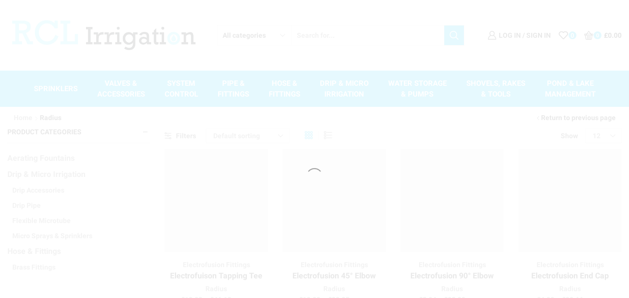

--- FILE ---
content_type: text/html; charset=UTF-8
request_url: https://www.rclirrigation.co.uk/shop/brand/radius/
body_size: 34148
content:

<!DOCTYPE html>
<html lang="en-GB" >
<head>
	<meta charset="UTF-8" />
	<meta name="viewport" content="width=device-width, initial-scale=1.0, maximum-scale=1.0, user-scalable=0"/>
	<link rel="dns-prefetch" href="//cdn.hu-manity.co" />
		<!-- Cookie Compliance -->
		<script type="4bd2530b61fc990efd52ff80-text/javascript">var huOptions = {"appID":"wwwrclirrigationcouk-812a15b","currentLanguage":"en","blocking":false,"globalCookie":false,"isAdmin":false,"privacyConsent":true,"forms":[]};</script>
		<script type="4bd2530b61fc990efd52ff80-text/javascript" src="https://cdn.hu-manity.co/hu-banner.min.js"></script>				<script type="4bd2530b61fc990efd52ff80-text/javascript">document.documentElement.className = document.documentElement.className + ' yes-js js_active js'</script>
			<title>Radius | RCL Irrigation Ltd</title>
<meta name='robots' content='max-image-preview:large' />
<link rel='dns-prefetch' href='//www.googletagmanager.com' />
<link rel="alternate" type="application/rss+xml" title="RCL Irrigation Ltd &raquo; Feed" href="https://www.rclirrigation.co.uk/feed/" />
<link rel="alternate" type="application/rss+xml" title="RCL Irrigation Ltd &raquo; Comments Feed" href="https://www.rclirrigation.co.uk/comments/feed/" />
<link rel="alternate" type="application/rss+xml" title="RCL Irrigation Ltd &raquo; Radius XStore Brand Feed" href="https://www.rclirrigation.co.uk/shop/brand/radius/feed/" />
<style id='wp-img-auto-sizes-contain-inline-css' type='text/css'>
img:is([sizes=auto i],[sizes^="auto," i]){contain-intrinsic-size:3000px 1500px}
/*# sourceURL=wp-img-auto-sizes-contain-inline-css */
</style>
<style id='wp-emoji-styles-inline-css' type='text/css'>

	img.wp-smiley, img.emoji {
		display: inline !important;
		border: none !important;
		box-shadow: none !important;
		height: 1em !important;
		width: 1em !important;
		margin: 0 0.07em !important;
		vertical-align: -0.1em !important;
		background: none !important;
		padding: 0 !important;
	}
/*# sourceURL=wp-emoji-styles-inline-css */
</style>
<link rel='stylesheet' id='wp-block-library-css' href='https://www.rclirrigation.co.uk/wp-includes/css/dist/block-library/style.min.css?ver=6.9' type='text/css' media='all' />
<style id='classic-theme-styles-inline-css' type='text/css'>
/*! This file is auto-generated */
.wp-block-button__link{color:#fff;background-color:#32373c;border-radius:9999px;box-shadow:none;text-decoration:none;padding:calc(.667em + 2px) calc(1.333em + 2px);font-size:1.125em}.wp-block-file__button{background:#32373c;color:#fff;text-decoration:none}
/*# sourceURL=/wp-includes/css/classic-themes.min.css */
</style>
<link rel='stylesheet' id='jquery-selectBox-css' href='https://www.rclirrigation.co.uk/wp-content/plugins/yith-woocommerce-wishlist/assets/css/jquery.selectBox.css?ver=1.2.0' type='text/css' media='all' />
<link rel='stylesheet' id='woocommerce_prettyPhoto_css-css' href='//www.rclirrigation.co.uk/wp-content/plugins/woocommerce/assets/css/prettyPhoto.css?ver=3.1.6' type='text/css' media='all' />
<link rel='stylesheet' id='yith-wcwl-main-css' href='https://www.rclirrigation.co.uk/wp-content/plugins/yith-woocommerce-wishlist/assets/css/style.css?ver=4.12.0' type='text/css' media='all' />
<style id='yith-wcwl-main-inline-css' type='text/css'>
 :root { --rounded-corners-radius: 16px; --add-to-cart-rounded-corners-radius: 16px; --feedback-duration: 3s } 
 :root { --rounded-corners-radius: 16px; --add-to-cart-rounded-corners-radius: 16px; --feedback-duration: 3s } 
/*# sourceURL=yith-wcwl-main-inline-css */
</style>
<style id='global-styles-inline-css' type='text/css'>
:root{--wp--preset--aspect-ratio--square: 1;--wp--preset--aspect-ratio--4-3: 4/3;--wp--preset--aspect-ratio--3-4: 3/4;--wp--preset--aspect-ratio--3-2: 3/2;--wp--preset--aspect-ratio--2-3: 2/3;--wp--preset--aspect-ratio--16-9: 16/9;--wp--preset--aspect-ratio--9-16: 9/16;--wp--preset--color--black: #000000;--wp--preset--color--cyan-bluish-gray: #abb8c3;--wp--preset--color--white: #ffffff;--wp--preset--color--pale-pink: #f78da7;--wp--preset--color--vivid-red: #cf2e2e;--wp--preset--color--luminous-vivid-orange: #ff6900;--wp--preset--color--luminous-vivid-amber: #fcb900;--wp--preset--color--light-green-cyan: #7bdcb5;--wp--preset--color--vivid-green-cyan: #00d084;--wp--preset--color--pale-cyan-blue: #8ed1fc;--wp--preset--color--vivid-cyan-blue: #0693e3;--wp--preset--color--vivid-purple: #9b51e0;--wp--preset--gradient--vivid-cyan-blue-to-vivid-purple: linear-gradient(135deg,rgb(6,147,227) 0%,rgb(155,81,224) 100%);--wp--preset--gradient--light-green-cyan-to-vivid-green-cyan: linear-gradient(135deg,rgb(122,220,180) 0%,rgb(0,208,130) 100%);--wp--preset--gradient--luminous-vivid-amber-to-luminous-vivid-orange: linear-gradient(135deg,rgb(252,185,0) 0%,rgb(255,105,0) 100%);--wp--preset--gradient--luminous-vivid-orange-to-vivid-red: linear-gradient(135deg,rgb(255,105,0) 0%,rgb(207,46,46) 100%);--wp--preset--gradient--very-light-gray-to-cyan-bluish-gray: linear-gradient(135deg,rgb(238,238,238) 0%,rgb(169,184,195) 100%);--wp--preset--gradient--cool-to-warm-spectrum: linear-gradient(135deg,rgb(74,234,220) 0%,rgb(151,120,209) 20%,rgb(207,42,186) 40%,rgb(238,44,130) 60%,rgb(251,105,98) 80%,rgb(254,248,76) 100%);--wp--preset--gradient--blush-light-purple: linear-gradient(135deg,rgb(255,206,236) 0%,rgb(152,150,240) 100%);--wp--preset--gradient--blush-bordeaux: linear-gradient(135deg,rgb(254,205,165) 0%,rgb(254,45,45) 50%,rgb(107,0,62) 100%);--wp--preset--gradient--luminous-dusk: linear-gradient(135deg,rgb(255,203,112) 0%,rgb(199,81,192) 50%,rgb(65,88,208) 100%);--wp--preset--gradient--pale-ocean: linear-gradient(135deg,rgb(255,245,203) 0%,rgb(182,227,212) 50%,rgb(51,167,181) 100%);--wp--preset--gradient--electric-grass: linear-gradient(135deg,rgb(202,248,128) 0%,rgb(113,206,126) 100%);--wp--preset--gradient--midnight: linear-gradient(135deg,rgb(2,3,129) 0%,rgb(40,116,252) 100%);--wp--preset--font-size--small: 13px;--wp--preset--font-size--medium: 20px;--wp--preset--font-size--large: 36px;--wp--preset--font-size--x-large: 42px;--wp--preset--spacing--20: 0.44rem;--wp--preset--spacing--30: 0.67rem;--wp--preset--spacing--40: 1rem;--wp--preset--spacing--50: 1.5rem;--wp--preset--spacing--60: 2.25rem;--wp--preset--spacing--70: 3.38rem;--wp--preset--spacing--80: 5.06rem;--wp--preset--shadow--natural: 6px 6px 9px rgba(0, 0, 0, 0.2);--wp--preset--shadow--deep: 12px 12px 50px rgba(0, 0, 0, 0.4);--wp--preset--shadow--sharp: 6px 6px 0px rgba(0, 0, 0, 0.2);--wp--preset--shadow--outlined: 6px 6px 0px -3px rgb(255, 255, 255), 6px 6px rgb(0, 0, 0);--wp--preset--shadow--crisp: 6px 6px 0px rgb(0, 0, 0);}:where(.is-layout-flex){gap: 0.5em;}:where(.is-layout-grid){gap: 0.5em;}body .is-layout-flex{display: flex;}.is-layout-flex{flex-wrap: wrap;align-items: center;}.is-layout-flex > :is(*, div){margin: 0;}body .is-layout-grid{display: grid;}.is-layout-grid > :is(*, div){margin: 0;}:where(.wp-block-columns.is-layout-flex){gap: 2em;}:where(.wp-block-columns.is-layout-grid){gap: 2em;}:where(.wp-block-post-template.is-layout-flex){gap: 1.25em;}:where(.wp-block-post-template.is-layout-grid){gap: 1.25em;}.has-black-color{color: var(--wp--preset--color--black) !important;}.has-cyan-bluish-gray-color{color: var(--wp--preset--color--cyan-bluish-gray) !important;}.has-white-color{color: var(--wp--preset--color--white) !important;}.has-pale-pink-color{color: var(--wp--preset--color--pale-pink) !important;}.has-vivid-red-color{color: var(--wp--preset--color--vivid-red) !important;}.has-luminous-vivid-orange-color{color: var(--wp--preset--color--luminous-vivid-orange) !important;}.has-luminous-vivid-amber-color{color: var(--wp--preset--color--luminous-vivid-amber) !important;}.has-light-green-cyan-color{color: var(--wp--preset--color--light-green-cyan) !important;}.has-vivid-green-cyan-color{color: var(--wp--preset--color--vivid-green-cyan) !important;}.has-pale-cyan-blue-color{color: var(--wp--preset--color--pale-cyan-blue) !important;}.has-vivid-cyan-blue-color{color: var(--wp--preset--color--vivid-cyan-blue) !important;}.has-vivid-purple-color{color: var(--wp--preset--color--vivid-purple) !important;}.has-black-background-color{background-color: var(--wp--preset--color--black) !important;}.has-cyan-bluish-gray-background-color{background-color: var(--wp--preset--color--cyan-bluish-gray) !important;}.has-white-background-color{background-color: var(--wp--preset--color--white) !important;}.has-pale-pink-background-color{background-color: var(--wp--preset--color--pale-pink) !important;}.has-vivid-red-background-color{background-color: var(--wp--preset--color--vivid-red) !important;}.has-luminous-vivid-orange-background-color{background-color: var(--wp--preset--color--luminous-vivid-orange) !important;}.has-luminous-vivid-amber-background-color{background-color: var(--wp--preset--color--luminous-vivid-amber) !important;}.has-light-green-cyan-background-color{background-color: var(--wp--preset--color--light-green-cyan) !important;}.has-vivid-green-cyan-background-color{background-color: var(--wp--preset--color--vivid-green-cyan) !important;}.has-pale-cyan-blue-background-color{background-color: var(--wp--preset--color--pale-cyan-blue) !important;}.has-vivid-cyan-blue-background-color{background-color: var(--wp--preset--color--vivid-cyan-blue) !important;}.has-vivid-purple-background-color{background-color: var(--wp--preset--color--vivid-purple) !important;}.has-black-border-color{border-color: var(--wp--preset--color--black) !important;}.has-cyan-bluish-gray-border-color{border-color: var(--wp--preset--color--cyan-bluish-gray) !important;}.has-white-border-color{border-color: var(--wp--preset--color--white) !important;}.has-pale-pink-border-color{border-color: var(--wp--preset--color--pale-pink) !important;}.has-vivid-red-border-color{border-color: var(--wp--preset--color--vivid-red) !important;}.has-luminous-vivid-orange-border-color{border-color: var(--wp--preset--color--luminous-vivid-orange) !important;}.has-luminous-vivid-amber-border-color{border-color: var(--wp--preset--color--luminous-vivid-amber) !important;}.has-light-green-cyan-border-color{border-color: var(--wp--preset--color--light-green-cyan) !important;}.has-vivid-green-cyan-border-color{border-color: var(--wp--preset--color--vivid-green-cyan) !important;}.has-pale-cyan-blue-border-color{border-color: var(--wp--preset--color--pale-cyan-blue) !important;}.has-vivid-cyan-blue-border-color{border-color: var(--wp--preset--color--vivid-cyan-blue) !important;}.has-vivid-purple-border-color{border-color: var(--wp--preset--color--vivid-purple) !important;}.has-vivid-cyan-blue-to-vivid-purple-gradient-background{background: var(--wp--preset--gradient--vivid-cyan-blue-to-vivid-purple) !important;}.has-light-green-cyan-to-vivid-green-cyan-gradient-background{background: var(--wp--preset--gradient--light-green-cyan-to-vivid-green-cyan) !important;}.has-luminous-vivid-amber-to-luminous-vivid-orange-gradient-background{background: var(--wp--preset--gradient--luminous-vivid-amber-to-luminous-vivid-orange) !important;}.has-luminous-vivid-orange-to-vivid-red-gradient-background{background: var(--wp--preset--gradient--luminous-vivid-orange-to-vivid-red) !important;}.has-very-light-gray-to-cyan-bluish-gray-gradient-background{background: var(--wp--preset--gradient--very-light-gray-to-cyan-bluish-gray) !important;}.has-cool-to-warm-spectrum-gradient-background{background: var(--wp--preset--gradient--cool-to-warm-spectrum) !important;}.has-blush-light-purple-gradient-background{background: var(--wp--preset--gradient--blush-light-purple) !important;}.has-blush-bordeaux-gradient-background{background: var(--wp--preset--gradient--blush-bordeaux) !important;}.has-luminous-dusk-gradient-background{background: var(--wp--preset--gradient--luminous-dusk) !important;}.has-pale-ocean-gradient-background{background: var(--wp--preset--gradient--pale-ocean) !important;}.has-electric-grass-gradient-background{background: var(--wp--preset--gradient--electric-grass) !important;}.has-midnight-gradient-background{background: var(--wp--preset--gradient--midnight) !important;}.has-small-font-size{font-size: var(--wp--preset--font-size--small) !important;}.has-medium-font-size{font-size: var(--wp--preset--font-size--medium) !important;}.has-large-font-size{font-size: var(--wp--preset--font-size--large) !important;}.has-x-large-font-size{font-size: var(--wp--preset--font-size--x-large) !important;}
:where(.wp-block-post-template.is-layout-flex){gap: 1.25em;}:where(.wp-block-post-template.is-layout-grid){gap: 1.25em;}
:where(.wp-block-term-template.is-layout-flex){gap: 1.25em;}:where(.wp-block-term-template.is-layout-grid){gap: 1.25em;}
:where(.wp-block-columns.is-layout-flex){gap: 2em;}:where(.wp-block-columns.is-layout-grid){gap: 2em;}
:root :where(.wp-block-pullquote){font-size: 1.5em;line-height: 1.6;}
/*# sourceURL=global-styles-inline-css */
</style>
<link rel='stylesheet' id='contact-form-7-css' href='https://www.rclirrigation.co.uk/wp-content/plugins/contact-form-7/includes/css/styles.css?ver=6.1.4' type='text/css' media='all' />
<link rel='stylesheet' id='sb-style-css' href='https://www.rclirrigation.co.uk/wp-content/plugins/sb-woocommerce-infinite-scroll/assets/css/sbsa.css?ver=1.1' type='text/css' media='all' />
<link rel='stylesheet' id='sb-animate-style-css' href='https://www.rclirrigation.co.uk/wp-content/plugins/sb-woocommerce-infinite-scroll/assets/css/animate.css?ver=1.1' type='text/css' media='all' />
<style id='woocommerce-inline-inline-css' type='text/css'>
.woocommerce form .form-row .required { visibility: visible; }
/*# sourceURL=woocommerce-inline-inline-css */
</style>
<link rel='stylesheet' id='etheme-parent-style-css' href='https://www.rclirrigation.co.uk/wp-content/themes/xstore/xstore.min.css?ver=1.0' type='text/css' media='all' />
<link rel='stylesheet' id='child-style-css' href='https://www.rclirrigation.co.uk/wp-content/themes/dryspell-irrigation/style.css?ver=1.0' type='text/css' media='all' />
<link rel='stylesheet' id='jquery-fixedheadertable-style-css' href='https://www.rclirrigation.co.uk/wp-content/plugins/yith-woocommerce-compare/assets/css/jquery.dataTables.css?ver=1.10.18' type='text/css' media='all' />
<link rel='stylesheet' id='yith_woocompare_page-css' href='https://www.rclirrigation.co.uk/wp-content/plugins/yith-woocommerce-compare/assets/css/compare.css?ver=3.7.0' type='text/css' media='all' />
<link rel='stylesheet' id='yith-woocompare-widget-css' href='https://www.rclirrigation.co.uk/wp-content/plugins/yith-woocommerce-compare/assets/css/widget.css?ver=3.7.0' type='text/css' media='all' />
<link rel='stylesheet' id='etheme-wpb-style-css' href='https://www.rclirrigation.co.uk/wp-content/themes/xstore/css/wpb.min.css?ver=1.0' type='text/css' media='all' />
<link rel='stylesheet' id='js_composer_front-css' href='https://www.rclirrigation.co.uk/wp-content/plugins/js_composer/assets/css/js_composer.min.css?ver=6.7.0' type='text/css' media='all' />
<link rel='stylesheet' id='etheme-general-all-style-css' href='https://www.rclirrigation.co.uk/wp-content/themes/xstore/css/general-all.min.css?ver=1.0' type='text/css' media='all' />
<link rel='stylesheet' id='elementor-frontend-css' href='https://www.rclirrigation.co.uk/wp-content/plugins/elementor/assets/css/frontend.min.css?ver=3.34.4' type='text/css' media='all' />
<link rel='stylesheet' id='etheme-elementor-all-widgets-style-css' href='https://www.rclirrigation.co.uk/wp-content/themes/xstore/css/elementor-all-widgets.min.css?ver=1.0' type='text/css' media='all' />
<link rel='stylesheet' id='etheme-cookie-notice-style-css' href='https://www.rclirrigation.co.uk/wp-content/themes/xstore/css/cookie-notice.min.css?ver=1.0' type='text/css' media='all' />
<link rel='stylesheet' id='etheme-sidebar-widgets-with-scroll-css' href='https://www.rclirrigation.co.uk/wp-content/themes/xstore/css/modules/layout/sidebar-widgets-with-scroll.min.css?ver=1.0' type='text/css' media='all' />
<link rel='stylesheet' id='etheme-widgets-open-close-css' href='https://www.rclirrigation.co.uk/wp-content/themes/xstore/css/modules/layout/widgets-open-close.min.css?ver=1.0' type='text/css' media='all' />
<link rel='stylesheet' id='etheme-woocommerce-all-style-css' href='https://www.rclirrigation.co.uk/wp-content/themes/xstore/css/woocommerce-all.min.css?ver=1.0' type='text/css' media='all' />
<link rel='stylesheet' id='etheme-product-view-mask-css' href='https://www.rclirrigation.co.uk/wp-content/themes/xstore/css/modules/woocommerce/product-hovers/product-view-default.min.css?ver=1.0' type='text/css' media='all' />
<link rel='stylesheet' id='etheme-sb-infinite-scroll-load-more-css' href='https://www.rclirrigation.co.uk/wp-content/themes/xstore/css/modules/woocommerce/sb-infinite-scroll-load-more.min.css?ver=1.0' type='text/css' media='all' />
<link rel='stylesheet' id='etheme-yith-compare-css' href='https://www.rclirrigation.co.uk/wp-content/themes/xstore/css/modules/woocommerce/yith-compare.min.css?ver=1.0' type='text/css' media='all' />
<link rel='stylesheet' id='etheme-portfolio-css' href='https://www.rclirrigation.co.uk/wp-content/themes/xstore/css/portfolio.min.css?ver=1.0' type='text/css' media='all' />
<link rel='stylesheet' id='etheme-isotope-filters-css' href='https://www.rclirrigation.co.uk/wp-content/themes/xstore/css/modules/isotope/filters.min.css?ver=1.0' type='text/css' media='all' />
<style id='xstore-icons-font-inline-css' type='text/css'>
@font-face {
				  font-family: 'xstore-icons';
				  src:
				    url('https://www.rclirrigation.co.uk/wp-content/themes/xstore/fonts/xstore-icons-bold.ttf') format('truetype'),
				    url('https://www.rclirrigation.co.uk/wp-content/themes/xstore/fonts/xstore-icons-bold.woff2') format('woff2'),
				    url('https://www.rclirrigation.co.uk/wp-content/themes/xstore/fonts/xstore-icons-bold.woff') format('woff'),
				    url('https://www.rclirrigation.co.uk/wp-content/themes/xstore/fonts/xstore-icons-bold.svg#xstore-icons') format('svg');
				  font-weight: normal;
				  font-style: normal;
				  font-display: swap;
				}
/*# sourceURL=xstore-icons-font-inline-css */
</style>
<link rel='stylesheet' id='etheme-header-menu-css' href='https://www.rclirrigation.co.uk/wp-content/themes/xstore/css/modules/layout/header/parts/menu.min.css?ver=1.0' type='text/css' media='all' />
<link rel='stylesheet' id='xstore-kirki-styles-css' href='https://www.rclirrigation.co.uk/wp-content/uploads/xstore/kirki-styles.css?ver=1676023641042' type='text/css' media='all' />
<script type="text/template" id="tmpl-variation-template">
	<div class="woocommerce-variation-description">{{{ data.variation.variation_description }}}</div>
	<div class="woocommerce-variation-price">{{{ data.variation.price_html }}}</div>
	<div class="woocommerce-variation-availability">{{{ data.variation.availability_html }}}</div>
</script>
<script type="text/template" id="tmpl-unavailable-variation-template">
	<p role="alert">Sorry, this product is unavailable. Please choose a different combination.</p>
</script>
<script type="4bd2530b61fc990efd52ff80-text/javascript" id="woocommerce-google-analytics-integration-gtag-js-after">
/* <![CDATA[ */
/* Google Analytics for WooCommerce (gtag.js) */
					window.dataLayer = window.dataLayer || [];
					function gtag(){dataLayer.push(arguments);}
					// Set up default consent state.
					for ( const mode of [{"analytics_storage":"denied","ad_storage":"denied","ad_user_data":"denied","ad_personalization":"denied","region":["AT","BE","BG","HR","CY","CZ","DK","EE","FI","FR","DE","GR","HU","IS","IE","IT","LV","LI","LT","LU","MT","NL","NO","PL","PT","RO","SK","SI","ES","SE","GB","CH"]}] || [] ) {
						gtag( "consent", "default", { "wait_for_update": 500, ...mode } );
					}
					gtag("js", new Date());
					gtag("set", "developer_id.dOGY3NW", true);
					gtag("config", "G-V4FF0T7WG2", {"track_404":true,"allow_google_signals":false,"logged_in":false,"linker":{"domains":[],"allow_incoming":false},"custom_map":{"dimension1":"logged_in"}});
//# sourceURL=woocommerce-google-analytics-integration-gtag-js-after
/* ]]> */
</script>
<script type="4bd2530b61fc990efd52ff80-text/javascript" src="https://www.rclirrigation.co.uk/wp-includes/js/jquery/jquery.min.js?ver=3.7.1" id="jquery-core-js"></script>
<script type="4bd2530b61fc990efd52ff80-text/javascript" src="https://www.rclirrigation.co.uk/wp-includes/js/jquery/jquery-migrate.min.js?ver=3.4.1" id="jquery-migrate-js"></script>
<script type="4bd2530b61fc990efd52ff80-text/javascript" src="https://www.rclirrigation.co.uk/wp-content/plugins/woocommerce/assets/js/jquery-blockui/jquery.blockUI.min.js?ver=2.7.0-wc.10.4.3" id="wc-jquery-blockui-js" data-wp-strategy="defer"></script>
<script type="4bd2530b61fc990efd52ff80-text/javascript" id="wc-add-to-cart-js-extra">
/* <![CDATA[ */
var wc_add_to_cart_params = {"ajax_url":"/wp-admin/admin-ajax.php","wc_ajax_url":"/?wc-ajax=%%endpoint%%","i18n_view_cart":"View basket","cart_url":"https://www.rclirrigation.co.uk/cart/","is_cart":"","cart_redirect_after_add":"no"};
//# sourceURL=wc-add-to-cart-js-extra
/* ]]> */
</script>
<script type="4bd2530b61fc990efd52ff80-text/javascript" src="https://www.rclirrigation.co.uk/wp-content/plugins/woocommerce/assets/js/frontend/add-to-cart.min.js?ver=10.4.3" id="wc-add-to-cart-js" data-wp-strategy="defer"></script>
<script type="4bd2530b61fc990efd52ff80-text/javascript" src="https://www.rclirrigation.co.uk/wp-content/plugins/woocommerce/assets/js/js-cookie/js.cookie.min.js?ver=2.1.4-wc.10.4.3" id="wc-js-cookie-js" data-wp-strategy="defer"></script>
<script type="4bd2530b61fc990efd52ff80-text/javascript" src="https://www.rclirrigation.co.uk/wp-content/plugins/js_composer/assets/js/vendors/woocommerce-add-to-cart.js?ver=6.7.0" id="vc_woocommerce-add-to-cart-js-js"></script>
<script type="4bd2530b61fc990efd52ff80-text/javascript" id="WCPAY_ASSETS-js-extra">
/* <![CDATA[ */
var wcpayAssets = {"url":"https://www.rclirrigation.co.uk/wp-content/plugins/woocommerce-payments/dist/"};
//# sourceURL=WCPAY_ASSETS-js-extra
/* ]]> */
</script>

<!-- Google tag (gtag.js) snippet added by Site Kit -->
<!-- Google Analytics snippet added by Site Kit -->
<script type="4bd2530b61fc990efd52ff80-text/javascript" src="https://www.googletagmanager.com/gtag/js?id=GT-PZ692JZ5" id="google_gtagjs-js" async></script>
<script type="4bd2530b61fc990efd52ff80-text/javascript" id="google_gtagjs-js-after">
/* <![CDATA[ */
window.dataLayer = window.dataLayer || [];function gtag(){dataLayer.push(arguments);}
gtag("set","linker",{"domains":["www.rclirrigation.co.uk"]});
gtag("js", new Date());
gtag("set", "developer_id.dZTNiMT", true);
gtag("config", "GT-PZ692JZ5");
 window._googlesitekit = window._googlesitekit || {}; window._googlesitekit.throttledEvents = []; window._googlesitekit.gtagEvent = (name, data) => { var key = JSON.stringify( { name, data } ); if ( !! window._googlesitekit.throttledEvents[ key ] ) { return; } window._googlesitekit.throttledEvents[ key ] = true; setTimeout( () => { delete window._googlesitekit.throttledEvents[ key ]; }, 5 ); gtag( "event", name, { ...data, event_source: "site-kit" } ); }; 
//# sourceURL=google_gtagjs-js-after
/* ]]> */
</script>
<script type="4bd2530b61fc990efd52ff80-text/javascript" src="https://www.rclirrigation.co.uk/wp-includes/js/underscore.min.js?ver=1.13.7" id="underscore-js"></script>
<script type="4bd2530b61fc990efd52ff80-text/javascript" id="wp-util-js-extra">
/* <![CDATA[ */
var _wpUtilSettings = {"ajax":{"url":"/wp-admin/admin-ajax.php"}};
//# sourceURL=wp-util-js-extra
/* ]]> */
</script>
<script type="4bd2530b61fc990efd52ff80-text/javascript" src="https://www.rclirrigation.co.uk/wp-includes/js/wp-util.min.js?ver=6.9" id="wp-util-js"></script>
<script type="4bd2530b61fc990efd52ff80-text/javascript" id="wc-add-to-cart-variation-js-extra">
/* <![CDATA[ */
var wc_add_to_cart_variation_params = {"wc_ajax_url":"/?wc-ajax=%%endpoint%%","i18n_no_matching_variations_text":"Sorry, no products matched your selection. Please choose a different combination.","i18n_make_a_selection_text":"Please select some product options before adding this product to your basket.","i18n_unavailable_text":"Sorry, this product is unavailable. Please choose a different combination.","i18n_reset_alert_text":"Your selection has been reset. Please select some product options before adding this product to your cart."};
//# sourceURL=wc-add-to-cart-variation-js-extra
/* ]]> */
</script>
<script type="4bd2530b61fc990efd52ff80-text/javascript" src="https://www.rclirrigation.co.uk/wp-content/plugins/woocommerce/assets/js/frontend/add-to-cart-variation.min.js?ver=10.4.3" id="wc-add-to-cart-variation-js" defer="defer" data-wp-strategy="defer"></script>
<link rel="https://api.w.org/" href="https://www.rclirrigation.co.uk/wp-json/" /><link rel="alternate" title="JSON" type="application/json" href="https://www.rclirrigation.co.uk/wp-json/wp/v2/etheme_brands/530" /><link rel="EditURI" type="application/rsd+xml" title="RSD" href="https://www.rclirrigation.co.uk/xmlrpc.php?rsd" />
<meta name="generator" content="WordPress 6.9" />
<meta name="generator" content="WooCommerce 10.4.3" />
<meta name="generator" content="Site Kit by Google 1.171.0" /><meta name="ti-site-data" content="eyJyIjoiMToyITc6OCEzMDoxMTIiLCJvIjoiaHR0cHM6XC9cL3d3dy5yY2xpcnJpZ2F0aW9uLmNvLnVrXC93cC1hZG1pblwvYWRtaW4tYWpheC5waHA/YWN0aW9uPXRpX29ubGluZV91c2Vyc19nb29nbGUmYW1wO3A9JTJGc2hvcCUyRmJyYW5kJTJGcmFkaXVzJTJGJmFtcDtfd3Bub25jZT03OTZkNDU1ZTRmIn0=" /><!-- Google site verification - Google for WooCommerce -->
<meta name="google-site-verification" content="rPGOu-ySEx-38kTpgPREd8C39cwbdnjcEFHnY712flY" />
			<link rel="prefetch" as="font" href="https://www.rclirrigation.co.uk/wp-content/themes/xstore/fonts/xstore-icons-bold.woff?v=9.6.5" type="font/woff">
					<link rel="prefetch" as="font" href="https://www.rclirrigation.co.uk/wp-content/themes/xstore/fonts/xstore-icons-bold.woff2?v=9.6.5" type="font/woff2">
			<noscript><style>.woocommerce-product-gallery{ opacity: 1 !important; }</style></noscript>
	
<!-- Google AdSense meta tags added by Site Kit -->
<meta name="google-adsense-platform-account" content="ca-host-pub-2644536267352236">
<meta name="google-adsense-platform-domain" content="sitekit.withgoogle.com">
<!-- End Google AdSense meta tags added by Site Kit -->
<meta name="generator" content="Elementor 3.34.4; features: e_font_icon_svg, additional_custom_breakpoints; settings: css_print_method-external, google_font-enabled, font_display-swap">
<!-- SEO meta tags powered by SmartCrawl https://wpmudev.com/project/smartcrawl-wordpress-seo/ -->
<link rel="canonical" href="https://www.rclirrigation.co.uk/shop/brand/radius/" />
<script type="application/ld+json">{"@context":"https:\/\/schema.org","@graph":[{"@type":"Organization","@id":"https:\/\/www.rclirrigation.co.uk\/#schema-publishing-organization","url":"https:\/\/www.rclirrigation.co.uk","name":"RCL Irrigation Ltd"},{"@type":"WebSite","@id":"https:\/\/www.rclirrigation.co.uk\/#schema-website","url":"https:\/\/www.rclirrigation.co.uk","name":"RCL Irrigation","encoding":"UTF-8","potentialAction":{"@type":"SearchAction","target":"https:\/\/www.rclirrigation.co.uk\/search\/{search_term_string}\/","query-input":"required name=search_term_string"}},{"@type":"CollectionPage","@id":"https:\/\/www.rclirrigation.co.uk\/shop\/brand\/radius\/#schema-webpage","isPartOf":{"@id":"https:\/\/www.rclirrigation.co.uk\/#schema-website"},"publisher":{"@id":"https:\/\/www.rclirrigation.co.uk\/#schema-publishing-organization"},"url":"https:\/\/www.rclirrigation.co.uk\/shop\/brand\/radius\/","mainEntity":{"@type":"ItemList","itemListElement":[{"@type":"ListItem","position":"1","url":"https:\/\/www.rclirrigation.co.uk\/product\/electrofuison-tapping-tee\/"},{"@type":"ListItem","position":"2","url":"https:\/\/www.rclirrigation.co.uk\/product\/electrofusion-45-elbow\/"},{"@type":"ListItem","position":"3","url":"https:\/\/www.rclirrigation.co.uk\/product\/electrofusion-90-elbow\/"},{"@type":"ListItem","position":"4","url":"https:\/\/www.rclirrigation.co.uk\/product\/electrofusion-end-cap\/"},{"@type":"ListItem","position":"5","url":"https:\/\/www.rclirrigation.co.uk\/product\/electrofusion-reducing-socket\/"},{"@type":"ListItem","position":"6","url":"https:\/\/www.rclirrigation.co.uk\/product\/electrofusion-socket\/"},{"@type":"ListItem","position":"7","url":"https:\/\/www.rclirrigation.co.uk\/product\/electrofusion-tee\/"},{"@type":"ListItem","position":"8","url":"https:\/\/www.rclirrigation.co.uk\/product\/female-transition-fitting\/"},{"@type":"ListItem","position":"9","url":"https:\/\/www.rclirrigation.co.uk\/product\/male-transition-fitting\/"}]}},{"@type":"BreadcrumbList","@id":"https:\/\/www.rclirrigation.co.uk\/shop\/brand\/radius?brand=radius\/#breadcrumb","itemListElement":[{"@type":"ListItem","position":1,"name":"Home"}]}]}</script>
<!-- /SEO -->
			<style>
				.e-con.e-parent:nth-of-type(n+4):not(.e-lazyloaded):not(.e-no-lazyload),
				.e-con.e-parent:nth-of-type(n+4):not(.e-lazyloaded):not(.e-no-lazyload) * {
					background-image: none !important;
				}
				@media screen and (max-height: 1024px) {
					.e-con.e-parent:nth-of-type(n+3):not(.e-lazyloaded):not(.e-no-lazyload),
					.e-con.e-parent:nth-of-type(n+3):not(.e-lazyloaded):not(.e-no-lazyload) * {
						background-image: none !important;
					}
				}
				@media screen and (max-height: 640px) {
					.e-con.e-parent:nth-of-type(n+2):not(.e-lazyloaded):not(.e-no-lazyload),
					.e-con.e-parent:nth-of-type(n+2):not(.e-lazyloaded):not(.e-no-lazyload) * {
						background-image: none !important;
					}
				}
			</style>
			<meta name="generator" content="Powered by WPBakery Page Builder - drag and drop page builder for WordPress."/>
<link rel="icon" href="https://www.rclirrigation.co.uk/wp-content/uploads/2022/02/cropped-RCL-1-Copy-Copy-2-32x32.jpg" sizes="32x32" />
<link rel="icon" href="https://www.rclirrigation.co.uk/wp-content/uploads/2022/02/cropped-RCL-1-Copy-Copy-2-192x192.jpg" sizes="192x192" />
<link rel="apple-touch-icon" href="https://www.rclirrigation.co.uk/wp-content/uploads/2022/02/cropped-RCL-1-Copy-Copy-2-180x180.jpg" />
<meta name="msapplication-TileImage" content="https://www.rclirrigation.co.uk/wp-content/uploads/2022/02/cropped-RCL-1-Copy-Copy-2-270x270.jpg" />
<style id="kirki-inline-styles"></style><style type="text/css" class="et_custom-css">.mobile-menu-wrapper .links .login-link{display:none}body:not(.page-id-8015) .grecaptcha-badge{display:none}@media (min-width:993px){.top-bar.topbar-color-dark *,.top-bar.topbar-color-dark .widget_nav_menu .menu>li>a,.top-bar.topbar-color-dark .et-follow-buttons a,.top-bar.topbar-color-dark .hamburger-icon,.top-bar.topbar-color-dark .top-links ul>li>a{padding:6px;padding-bottom:2px;padding-top:2px}}@media only screen and (max-width:1420px){.swiper-custom-left,.middle-inside .swiper-entry .swiper-button-prev,.middle-inside.swiper-entry .swiper-button-prev{left:-15px}.swiper-custom-right,.middle-inside .swiper-entry .swiper-button-next,.middle-inside.swiper-entry .swiper-button-next{right:-15px}.middle-inbox .swiper-entry .swiper-button-prev,.middle-inbox.swiper-entry .swiper-button-prev{left:8px}.middle-inbox .swiper-entry .swiper-button-next,.middle-inbox.swiper-entry .swiper-button-next{right:8px}.swiper-entry:hover .swiper-custom-left,.middle-inside .swiper-entry:hover .swiper-button-prev,.middle-inside.swiper-entry:hover .swiper-button-prev{left:-5px}.swiper-entry:hover .swiper-custom-right,.middle-inside .swiper-entry:hover .swiper-button-next,.middle-inside.swiper-entry:hover .swiper-button-next{right:-5px}.middle-inbox .swiper-entry:hover .swiper-button-prev,.middle-inbox.swiper-entry:hover .swiper-button-prev{left:5px}.middle-inbox .swiper-entry:hover .swiper-button-next,.middle-inbox.swiper-entry:hover .swiper-button-next{right:5px}}@media only screen and (max-width:992px){.header-wrapper,.site-header-vertical{display:none}}@media only screen and (min-width:993px){.mobile-header-wrapper{display:none}}.swiper-container{width:auto}.etheme-elementor-slider:not(.swiper-container-initialized,.swiper-initialized) .swiper-slide{max-width:calc(100% / var(--slides-per-view,4))}.etheme-elementor-slider[data-animation]:not(.swiper-container-initialized,.swiper-initialized,[data-animation=slide],[data-animation=coverflow]) .swiper-slide{max-width:100%}body:not([data-elementor-device-mode]) .etheme-elementor-off-canvas__container{transition:none;opacity:0;visibility:hidden;position:fixed}</style><noscript><style> .wpb_animate_when_almost_visible { opacity: 1; }</style></noscript><style type="text/css" data-type="et_vc_shortcodes-custom-css">@media only screen and (max-width: 1199px) and (min-width: 769px) { div.et-md-no-bg { background-image: none !important; } }@media only screen and (max-width: 768px) and (min-width: 480px) { div.et-sm-no-bg { background-image: none !important; } }@media only screen and (max-width: 480px) {div.et-xs-no-bg { background-image: none !important; }}</style></head>
<body class="archive tax-brand term-radius term-530 wp-theme-xstore wp-child-theme-dryspell-irrigation theme-xstore cookies-not-set woocommerce woocommerce-page woocommerce-no-js page-template-portfolio et_cart-type-4 et_b_dt_header-not-overlap et_b_mob_header-not-overlap breadcrumbs-type-left2 wide et-preloader-on et-catalog-off  s_widgets-with-scroll s_widgets-open-close et-enable-swatch wpb-js-composer js-comp-ver-6.7.0 vc_responsive elementor-default elementor-kit-47093" data-mode="light">


<div class="et-loader"><svg class="loader-circular" viewBox="25 25 50 50"><circle class="loader-path" cx="50" cy="50" r="20" fill="none" stroke-width="2" stroke-miterlimit="10"></circle></svg></div>
<div class="template-container">

		<div class="template-content">
		<div class="page-wrapper">
			<header id="header" class="site-header sticky"  data-type="smart"><div class="header-wrapper">

<div class="header-main-wrapper sticky">
	<div class="header-main" data-title="Header main">
		<div class="et-row-container et-container">
			<div class="et-wrap-columns flex align-items-center">		
				
		
        <div class="et_column et_col-xs-4 et_col-xs-offset-0">
			

    <div class="et_element et_b_header-logo align-start mob-align-center et_element-top-level" >
        <a href="https://www.rclirrigation.co.uk">
            <span><img fetchpriority="high" width="2560" height="681" src="https://www.rclirrigation.co.uk/wp-content/uploads/2022/01/RCL-2-scaled.jpg" class="et_b_header-logo-img" alt="" decoding="async" srcset="https://www.rclirrigation.co.uk/wp-content/uploads/2022/01/RCL-2-scaled.jpg 2560w, https://www.rclirrigation.co.uk/wp-content/uploads/2022/01/RCL-2-300x80.jpg 300w, https://www.rclirrigation.co.uk/wp-content/uploads/2022/01/RCL-2-1024x272.jpg 1024w, https://www.rclirrigation.co.uk/wp-content/uploads/2022/01/RCL-2-768x204.jpg 768w, https://www.rclirrigation.co.uk/wp-content/uploads/2022/01/RCL-2-1536x408.jpg 1536w, https://www.rclirrigation.co.uk/wp-content/uploads/2022/01/RCL-2-2048x545.jpg 2048w, https://www.rclirrigation.co.uk/wp-content/uploads/2022/01/RCL-2-1x1.jpg 1w, https://www.rclirrigation.co.uk/wp-content/uploads/2022/01/RCL-2-10x3.jpg 10w, https://www.rclirrigation.co.uk/wp-content/uploads/2022/01/RCL-2-600x160.jpg 600w" sizes="(max-width: 2560px) 100vw, 2560px" /></span><span class="fixed"><img fetchpriority="high" width="2560" height="681" src="https://www.rclirrigation.co.uk/wp-content/uploads/2022/01/RCL-2-scaled.jpg" class="et_b_header-logo-img" alt="" decoding="async" srcset="https://www.rclirrigation.co.uk/wp-content/uploads/2022/01/RCL-2-scaled.jpg 2560w, https://www.rclirrigation.co.uk/wp-content/uploads/2022/01/RCL-2-300x80.jpg 300w, https://www.rclirrigation.co.uk/wp-content/uploads/2022/01/RCL-2-1024x272.jpg 1024w, https://www.rclirrigation.co.uk/wp-content/uploads/2022/01/RCL-2-768x204.jpg 768w, https://www.rclirrigation.co.uk/wp-content/uploads/2022/01/RCL-2-1536x408.jpg 1536w, https://www.rclirrigation.co.uk/wp-content/uploads/2022/01/RCL-2-2048x545.jpg 2048w, https://www.rclirrigation.co.uk/wp-content/uploads/2022/01/RCL-2-1x1.jpg 1w, https://www.rclirrigation.co.uk/wp-content/uploads/2022/01/RCL-2-10x3.jpg 10w, https://www.rclirrigation.co.uk/wp-content/uploads/2022/01/RCL-2-600x160.jpg 600w" sizes="(max-width: 2560px) 100vw, 2560px" /></span>            
        </a>
    </div>

        </div>
			
				
		
        <div class="et_column et_col-xs-5 et_col-xs-offset-0">
			

<div class="et_element et_b_header-search flex align-items-center   et-content-right justify-content-center mob-justify-content- flex-basis-full et_element-top-level et-content-dropdown" >
		
	    
        <form action="https://www.rclirrigation.co.uk/" role="search" data-min="3" data-per-page="100"
                            class="ajax-search-form  ajax-with-suggestions input-input " method="get">
			
                <div class="input-row flex align-items-center " data-search-mode="dark">
                    					<select style="width: 100%; max-width: calc(122px + 1.4em)"  name='product_cat' id='product_cat-473' class='postform'>
	<option value='0' selected='selected'>All categories</option>
	<option class="level-0" value="aerating-fountain">Aerating Fountains</option>
	<option class="level-0" value="drip-micro-irrigation">Drip &amp; Micro Irrigation</option>
	<option class="level-1" value="drip-accessories">&nbsp;&nbsp;&nbsp;Drip Accessories</option>
	<option class="level-1" value="drip-pipe">&nbsp;&nbsp;&nbsp;Drip Pipe</option>
	<option class="level-1" value="flexible-microtube">&nbsp;&nbsp;&nbsp;Flexible Microtube</option>
	<option class="level-1" value="micro-sprays-sprinklers">&nbsp;&nbsp;&nbsp;Micro Sprays &amp; Sprinklers</option>
	<option class="level-0" value="hose-fittings">Hose &amp; Fittings</option>
	<option class="level-1" value="brass-fittings">&nbsp;&nbsp;&nbsp;Brass Fittings</option>
	<option class="level-1" value="hose">&nbsp;&nbsp;&nbsp;Hose</option>
	<option class="level-1" value="hose-end-nozzles">&nbsp;&nbsp;&nbsp;Hose End Nozzles</option>
	<option class="level-1" value="taps">&nbsp;&nbsp;&nbsp;Taps</option>
	<option class="level-1" value="trollies-reels">&nbsp;&nbsp;&nbsp;Trollies &amp; Reels</option>
	<option class="level-0" value="pipe-fittings">Pipe &amp; Fittings</option>
	<option class="level-1" value="threaded-poly-fittings">&nbsp;&nbsp;&nbsp;Barbed &amp; Threaded Fittings</option>
	<option class="level-1" value="compression-fittings">&nbsp;&nbsp;&nbsp;Compression Fittings</option>
	<option class="level-2" value="wras-approved-compression-fittings">&nbsp;&nbsp;&nbsp;&nbsp;&nbsp;&nbsp;WRAS Approved Compression Fittings</option>
	<option class="level-1" value="electrofusion-fittings">&nbsp;&nbsp;&nbsp;Electrofusion Fittings</option>
	<option class="level-1" value="galvanised-fittings">&nbsp;&nbsp;&nbsp;Galvanised Fittings</option>
	<option class="level-1" value="glue-cleaner">&nbsp;&nbsp;&nbsp;Glue &amp; Cleaner</option>
	<option class="level-1" value="ldpe-pipe">&nbsp;&nbsp;&nbsp;LDPE Pipe</option>
	<option class="level-1" value="lock-type-fittings">&nbsp;&nbsp;&nbsp;Lock Type Fittings</option>
	<option class="level-1" value="mdpe-pipe">&nbsp;&nbsp;&nbsp;MDPE Pipe</option>
	<option class="level-1" value="pvc-fittings">&nbsp;&nbsp;&nbsp;PVC Fittings</option>
	<option class="level-1" value="pvc-pipe">&nbsp;&nbsp;&nbsp;PVC Pipe</option>
	<option class="level-1" value="saddles">&nbsp;&nbsp;&nbsp;Saddles</option>
	<option class="level-1" value="stainless-steel-fittings">&nbsp;&nbsp;&nbsp;Stainless Steel fittings</option>
	<option class="level-1" value="swing-joint-risers">&nbsp;&nbsp;&nbsp;Swing Joint Risers</option>
	<option class="level-0" value="pond-lake-management">Pond &amp; Lake Management</option>
	<option class="level-0" value="shovels-tools-rakes">Shovels, Tools &amp; Rakes</option>
	<option class="level-1" value="hand-pumps">&nbsp;&nbsp;&nbsp;Hand Pumps</option>
	<option class="level-1" value="hole-cutters">&nbsp;&nbsp;&nbsp;Hole Cutters</option>
	<option class="level-1" value="line-marker-paint">&nbsp;&nbsp;&nbsp;Line Marker Paint</option>
	<option class="level-1" value="shovels-rakes-squeegees">&nbsp;&nbsp;&nbsp;Shovels, Rakes &amp; Squeegees</option>
	<option class="level-0" value="sprinklers">Sprinklers</option>
	<option class="level-1" value="impact-sprinklers">&nbsp;&nbsp;&nbsp;Impact Sprinklers</option>
	<option class="level-1" value="golf-rotors">&nbsp;&nbsp;&nbsp;Rotors</option>
	<option class="level-1" value="sprays">&nbsp;&nbsp;&nbsp;Sprays</option>
	<option class="level-1" value="stands-sleds">&nbsp;&nbsp;&nbsp;Stands &amp; Sleds</option>
	<option class="level-1" value="travelling-sprinklers">&nbsp;&nbsp;&nbsp;Travelling Sprinklers</option>
	<option class="level-0" value="system-control">System Control</option>
	<option class="level-1" value="battery-controllers">&nbsp;&nbsp;&nbsp;Battery Controllers</option>
	<option class="level-1" value="cable-connectors">&nbsp;&nbsp;&nbsp;Cable &amp; Connectors</option>
	<option class="level-1" value="decodersandmodules">&nbsp;&nbsp;&nbsp;Decoders &amp; Modules</option>
	<option class="level-1" value="mains-controllers">&nbsp;&nbsp;&nbsp;Mains Controllers</option>
	<option class="level-1" value="solenoid-valves-system-control">&nbsp;&nbsp;&nbsp;Solenoid Valves</option>
	<option class="level-1" value="tap-timers">&nbsp;&nbsp;&nbsp;Tap Timers</option>
	<option class="level-0" value="uncategorized">Uncategorized</option>
	<option class="level-0" value="valves-accessories">Valves &amp; Accessories</option>
	<option class="level-1" value="metal-valves">&nbsp;&nbsp;&nbsp;Manual Valves</option>
	<option class="level-1" value="metal-valves-valves-accessories">&nbsp;&nbsp;&nbsp;Metal Valves</option>
	<option class="level-1" value="solenoid-valves">&nbsp;&nbsp;&nbsp;Solenoid Valves</option>
	<option class="level-1" value="valve-assemblys">&nbsp;&nbsp;&nbsp;Valve Assembly&#8217;s</option>
	<option class="level-1" value="valve-boxes">&nbsp;&nbsp;&nbsp;Valve Boxes</option>
	<option class="level-0" value="water-storage-pumps">Water Storage &amp; Pumps</option>
	<option class="level-1" value="float-valves">&nbsp;&nbsp;&nbsp;Float Valves</option>
	<option class="level-1" value="control-panels">&nbsp;&nbsp;&nbsp;Pump Control</option>
	<option class="level-1" value="pumps">&nbsp;&nbsp;&nbsp;Pumps</option>
	<option class="level-1" value="tanks">&nbsp;&nbsp;&nbsp;Tanks</option>
	<option class="level-1" value="water-meters">&nbsp;&nbsp;&nbsp;Water Meters</option>
</select>
                    <label class="screen-reader-text" for="et_b-header-search-input-83">Search input</label>
                    <input type="text" value=""
                           placeholder="Search for..." autocomplete="off" class="form-control" id="et_b-header-search-input-83" name="s">
					
					                        <input type="hidden" name="post_type" value="product">
					
                                            <input type="hidden" name="et_search" value="true">
                    					
					                    <span class="buttons-wrapper flex flex-nowrap pos-relative">
                    <span class="clear flex-inline justify-content-center align-items-center pointer">
                        <span class="et_b-icon">
                            <svg xmlns="http://www.w3.org/2000/svg" width=".7em" height=".7em" viewBox="0 0 24 24"><path d="M13.056 12l10.728-10.704c0.144-0.144 0.216-0.336 0.216-0.552 0-0.192-0.072-0.384-0.216-0.528-0.144-0.12-0.336-0.216-0.528-0.216 0 0 0 0 0 0-0.192 0-0.408 0.072-0.528 0.216l-10.728 10.728-10.704-10.728c-0.288-0.288-0.768-0.288-1.056 0-0.168 0.144-0.24 0.336-0.24 0.528 0 0.216 0.072 0.408 0.216 0.552l10.728 10.704-10.728 10.704c-0.144 0.144-0.216 0.336-0.216 0.552s0.072 0.384 0.216 0.528c0.288 0.288 0.768 0.288 1.056 0l10.728-10.728 10.704 10.704c0.144 0.144 0.336 0.216 0.528 0.216s0.384-0.072 0.528-0.216c0.144-0.144 0.216-0.336 0.216-0.528s-0.072-0.384-0.216-0.528l-10.704-10.704z"></path></svg>
                        </span>
                    </span>
                    <button type="submit" class="search-button flex justify-content-center align-items-center pointer" aria-label="Search button">
                        <span class="et_b-loader"></span>
                    <svg version="1.1" xmlns="http://www.w3.org/2000/svg" width="1em" height="1em" viewBox="0 0 24 24"><path d="M23.64 22.176l-5.736-5.712c1.44-1.8 2.232-4.032 2.232-6.336 0-5.544-4.512-10.032-10.032-10.032s-10.008 4.488-10.008 10.008c-0.024 5.568 4.488 10.056 10.032 10.056 2.328 0 4.512-0.792 6.336-2.256l5.712 5.712c0.192 0.192 0.456 0.312 0.72 0.312 0.24 0 0.504-0.096 0.672-0.288 0.192-0.168 0.312-0.384 0.336-0.672v-0.048c0.024-0.288-0.096-0.552-0.264-0.744zM18.12 10.152c0 4.392-3.6 7.992-8.016 7.992-4.392 0-7.992-3.6-7.992-8.016 0-4.392 3.6-7.992 8.016-7.992 4.392 0 7.992 3.6 7.992 8.016z"></path></svg>                    <span class="screen-reader-text">Search</span></button>
                </span>
                </div>
				
											                <div class="ajax-results-wrapper"></div>
			        </form>
		</div>
        </div>
			
				
		
        <div class="et_column et_col-xs-3 et_col-xs-offset-0 pos-static">
			

<style>                .connect-block-element-tpWFH {
                    --connect-block-space: 8px;
                    margin: 0 -8px;
                }
                .et_element.connect-block-element-tpWFH > div,
                .et_element.connect-block-element-tpWFH > form.cart,
                .et_element.connect-block-element-tpWFH > .price {
                    margin: 0 8px;
                }
                                    .et_element.connect-block-element-tpWFH > .et_b_header-widget > div, 
                    .et_element.connect-block-element-tpWFH > .et_b_header-widget > ul {
                        margin-left: 8px;
                        margin-right: 8px;
                    }
                    .et_element.connect-block-element-tpWFH .widget_nav_menu .menu > li > a {
                        margin: 0 8px                    }
/*                    .et_element.connect-block-element-tpWFH .widget_nav_menu .menu .menu-item-has-children > a:after {
                        right: 8px;
                    }*/
                </style><div class="et_element et_connect-block flex flex-row connect-block-element-tpWFH align-items-center justify-content-end">
  

<div class="et_element et_b_header-account flex align-items-center  login-link account-type1 et-content-right et-content-dropdown et-content-toTop et_element-top-level" >
	
    <a href="https://www.rclirrigation.co.uk/product/electrofuison-tapping-tee/"
       class=" flex full-width align-items-center  justify-content-start mob-justify-content-start">
			<span class="flex-inline justify-content-center align-items-center flex-wrap">

				                    <span class="et_b-icon">
						<svg xmlns="http://www.w3.org/2000/svg" width="1em" height="1em" viewBox="0 0 24 24"><path d="M17.4 12.072c1.344-1.32 2.088-3.12 2.088-4.992 0-3.888-3.144-7.032-7.032-7.032s-7.056 3.144-7.056 7.032c0 1.872 0.744 3.672 2.088 4.992-3.792 1.896-6.312 6.216-6.312 10.92 0 0.576 0.456 1.032 1.032 1.032h20.52c0.576 0 1.032-0.456 1.032-1.032-0.048-4.704-2.568-9.024-6.36-10.92zM14.976 11.4l-0.096 0.024c-0.048 0.024-0.096 0.048-0.144 0.072l-0.024 0.024c-0.744 0.384-1.488 0.576-2.304 0.576-2.76 0-4.992-2.232-4.992-4.992s2.256-5.016 5.016-5.016c2.76 0 4.992 2.232 4.992 4.992 0 1.776-0.936 3.432-2.448 4.32zM9.456 13.44c0.936 0.456 1.944 0.672 2.976 0.672s2.040-0.216 2.976-0.672c3.336 1.104 5.832 4.56 6.192 8.52h-18.336c0.384-3.96 2.88-7.416 6.192-8.52z"></path></svg>					</span>
								
				                    <span class="et-element-label inline-block mob-hide">
						Log in / Sign in					</span>
								
				
			</span>
    </a>
					
                <div class="header-account-content et-mini-content">
					                    <div class="et-content">
												<div class="et_b-tabs-wrapper">                <div class="et_b-tabs">
                        <span class="et-tab active" data-tab="login">
                            Login                        </span>
                    <span class="et-tab" data-tab="register">
                            Register                        </span>
                </div>
				                        <form class="woocommerce-form woocommerce-form-login login et_b-tab-content active" data-tab-name="login" autocomplete="off" method="post"
                              action="https://www.rclirrigation.co.uk/product/electrofuison-tapping-tee/">
							
							
                            <p class="woocommerce-form-row woocommerce-form-row--wide form-row form-row-wide">
                                <label for="username">Username or email                                    &nbsp;<span class="required">*</span></label>
                                <input type="text" title="username"
                                       class="woocommerce-Input woocommerce-Input--text input-text"
                                       name="username" id="username"
                                       value=""/>                            </p>
                            <p class="woocommerce-form-row woocommerce-form-row--wide form-row form-row-wide">
                                <label for="password">Password&nbsp;<span
                                            class="required">*</span></label>
                                <input class="woocommerce-Input woocommerce-Input--text input-text" type="password"
                                       name="password" id="password" autocomplete="current-password"/>
                            </p>
							
							
                            <a href="https://www.rclirrigation.co.uk/wp-login.php?action=lostpassword"
                               class="lost-password">Lost password?</a>

                            <p>
                                <label for="rememberme"
                                       class="woocommerce-form__label woocommerce-form__label-for-checkbox inline">
                                    <input class="woocommerce-form__input woocommerce-form__input-checkbox"
                                           name="rememberme" type="checkbox" id="rememberme" value="forever"/>
                                    <span>Remember Me</span>
                                </label>
                            </p>

                            <p class="login-submit">
								<input type="hidden" id="woocommerce-login-nonce" name="woocommerce-login-nonce" value="7a6c788975" /><input type="hidden" name="_wp_http_referer" value="/shop/brand/radius/" />                                <button type="submit" class="woocommerce-Button button" name="login"
                                        value="Log in">Log in</button>
                            </p>
							
							
                        </form>
						
						                            <form method="post" autocomplete="off"
                                  class="woocommerce-form woocommerce-form-register et_b-tab-content register"
                                  data-tab-name="register"                                   action="https://www.rclirrigation.co.uk/product/electrofuison-tapping-tee/">
								
																
								
                                    <p class="woocommerce-form-row woocommerce-form-row--wide form-row-wide">
                                        <label for="reg_username">Username                                            &nbsp;<span class="required">*</span></label>
                                        <input type="text" class="woocommerce-Input woocommerce-Input--text input-text"
                                               name="username" id="reg_username" autocomplete="username"
                                               value=""/>                                    </p>
								
								
                                <p class="woocommerce-form-row woocommerce-form-row--wide form-row-wide">
                                    <label for="reg_email">Email address                                        &nbsp;<span class="required">*</span></label>
                                    <input type="email" class="woocommerce-Input woocommerce-Input--text input-text"
                                           name="email" id="reg_email" autocomplete="email"
                                           value=""/>                                </p>
								
								
                                    <p class="woocommerce-form-row woocommerce-form-row--wide form-row-wide">
                                        <label for="reg_password">Password                                            &nbsp;<span class="required">*</span></label>
                                        <input type="password"
                                               class="woocommerce-Input woocommerce-Input--text input-text"
                                               name="password" id="reg_password" autocomplete="new-password"/>
                                    </p>
								
																
								<p class="form-row form-row-wide mailchimp-newsletter"><label for="mailchimp_woocommerce_newsletter" class="woocommerce-form__label woocommerce-form__label-for-checkbox inline"><input class="woocommerce-form__input woocommerce-form__input-checkbox input-checkbox" id="mailchimp_woocommerce_newsletter" type="checkbox" name="mailchimp_woocommerce_newsletter" value="1" checked="checked"> <span>Subscribe to our newsletter</span></label></p><div class="clear"></div>
			<script type="4bd2530b61fc990efd52ff80-text/javascript">
			if ( typeof huOptions !== 'undefined' ) {
				var huFormData = {"source":"woocommerce","id":"wc_registration_form","title":"Registration Form","fields":{"subject":{"email":"email"},"preferences":[]},"preferences":{"privacy":true}};
				var huFormNode = document.querySelector( '.woocommerce-form-register' );

				huFormData['node'] = huFormNode;
				huOptions['forms'].push( huFormData );
			}
			</script><wc-order-attribution-inputs></wc-order-attribution-inputs><div class="woocommerce-privacy-policy-text"><p>Your personal data will be used to support your experience throughout this website, to manage access to your account, and for other purposes described in our <a href="" class="woocommerce-privacy-policy-link" target="_blank">privacy policy</a>.</p>
</div>
                                <p class="woocommerce-FormRow">
									<input type="hidden" id="woocommerce-register-nonce" name="woocommerce-register-nonce" value="f70ea96a05" />                                    <input type="hidden" name="_wp_http_referer"
                                           value="https://www.rclirrigation.co.uk">
                                    <button type="submit" class="woocommerce-Button button" name="register"
                                            value="Register">Register</button>
                                </p>
								
								
                            </form>
							
							</div>
                    </div>

                </div>
					
	</div>



<div class="et_element et_b_header-wishlist  flex align-items-center wishlist-type2  et-quantity-right et-content-right et-content-dropdown et-content-toTop et_element-top-level" >
        <a href="https://www.rclirrigation.co.uk/wishlist/" class=" flex flex-wrap full-width align-items-center  justify-content-start mob-justify-content-start et-toggle currentColor">
            <span class="flex-inline justify-content-center align-items-center flex-wrap">
                                    <span class="et_b-icon">
                        <span class="et-svg"><svg xmlns="http://www.w3.org/2000/svg" width="1em" height="1em" viewBox="0 0 24 24"><path d="M23.928 7.656c-0.264-3.528-3.264-6.36-6.792-6.456-1.872-0.072-3.768 0.672-5.136 1.992-1.392-1.344-3.24-2.064-5.136-1.992-3.528 0.096-6.528 2.928-6.792 6.456-0.024 0.288-0.024 0.624-0.024 0.912 0.048 1.272 0.6 2.544 1.512 3.576l9.168 10.152c0.312 0.36 0.792 0.552 1.272 0.552 0.456 0 0.936-0.192 1.296-0.552l9.144-10.152c0.912-1.008 1.44-2.256 1.512-3.576 0-0.312 0-0.624-0.024-0.912zM21.96 8.448c-0.048 0.864-0.408 1.68-1.008 2.328l-8.952 9.96-8.976-9.96c-0.6-0.672-0.96-1.488-1.008-2.304 0-0.24 0-0.456 0.024-0.672 0.192-2.52 2.328-4.56 4.848-4.632h0.168c1.632 0 3.168 0.792 4.104 2.112 0.192 0.264 0.48 0.408 0.816 0.408s0.624-0.144 0.816-0.408c0.984-1.368 2.592-2.16 4.272-2.112 2.52 0.096 4.68 2.112 4.896 4.632 0 0.216 0 0.432 0 0.648z"></path></svg></span>                                <span class="et-wishlist-quantity et-quantity count-0">
          0        </span>
		                    </span>
                	
	            	
	                        </span>
    </a>
	        <span class="et-wishlist-quantity et-quantity count-0">
          0        </span>
			
    <div class="et-mini-content">
		        <div class="et-content">
					
		        <div class="et_b_wishlist-dropdown product_list_widget cart_list" >
			                <p class="empty">No products in the wishlist.</p>
			        </div><!-- end product list -->
	
        <div class="woocommerce-mini-cart__footer-wrapper">
            <div class="product_list-popup-footer-wrapper">
                <p class="buttons mini-cart-buttons">
                    <a href="https://www.rclirrigation.co.uk/wishlist/"
                       class="button btn-view-wishlist">View Wishlist</a>
                </p>
            </div>
        </div>
	        </div>
    </div>
	
	</div>


	

<div class="et_element et_b_header-cart  flex align-items-center cart-type1  et-quantity-right et-content-right et-content-dropdown et-content-toTop et_element-top-level" >
	        <a href="https://www.rclirrigation.co.uk/cart/" class=" flex flex-wrap full-width align-items-center  justify-content-end mob-justify-content-start currentColor">
			<span class="flex-inline justify-content-center align-items-center
			">

									
					                        <span class="et_b-icon">
							<span class="et-svg"><svg xmlns="http://www.w3.org/2000/svg" width="1em" height="1em" viewBox="0 0 24 24"><path d="M23.4 8.016c-0.336-0.336-0.768-0.504-1.248-0.504h-4.128l-5.304-7.104c-0.144-0.216-0.408-0.336-0.672-0.336s-0.504 0.12-0.624 0.336l-5.328 7.104h-4.248c-0.936 0-1.704 0.768-1.704 1.704v1.848c0 0.936 0.768 1.704 1.704 1.704h0.24l1.464 8.928c0.216 1.272 1.296 2.208 2.592 2.208h11.688c1.296 0 2.4-0.936 2.592-2.208l1.464-8.928h0.24c0.936 0 1.704-0.768 1.704-1.704v-1.848c0.072-0.432-0.096-0.888-0.432-1.2zM20.424 12.792l-1.464 8.64c-0.096 0.504-0.528 0.888-1.032 0.888h-11.712c-0.504 0-0.96-0.384-1.032-0.888l-1.464-8.664h16.704zM8.088 7.512l3.96-5.304 3.984 5.304h-7.944zM3.84 10.152c0 0.432 0.24 0.816 0.576 1.056h-2.568c-0.048 0-0.144-0.072-0.144-0.144v-1.848c0-0.048 0.048-0.12 0.144-0.12h2.568c-0.336 0.216-0.576 0.624-0.576 1.056zM6.336 9.816l0.552-0.744h10.32l0.552 0.744c-0.024 0.096-0.048 0.216-0.048 0.336 0 0.432 0.216 0.816 0.576 1.056h-12.48c0.336-0.24 0.576-0.624 0.576-1.056 0-0.12-0.024-0.216-0.048-0.336zM20.28 10.152c0-0.432-0.24-0.816-0.576-1.056h2.568c0.048 0 0.144 0.072 0.144 0.144v1.824c0 0.048-0.072 0.144-0.144 0.144h-2.568c0.336-0.24 0.576-0.624 0.576-1.056zM15.768 22.080c0.432 0 0.792-0.36 0.792-0.792v-7.44c0-0.432-0.36-0.792-0.792-0.792s-0.792 0.36-0.792 0.792v7.416c0 0.456 0.36 0.816 0.792 0.816zM8.376 22.080c0.432 0 0.792-0.36 0.792-0.792v-7.44c0-0.432-0.36-0.792-0.792-0.792s-0.792 0.36-0.792 0.792v7.416c0 0.456 0.36 0.816 0.792 0.816zM12.072 22.080c0.432 0 0.792-0.36 0.792-0.792v-7.44c0-0.432-0.36-0.792-0.792-0.792s-0.792 0.36-0.792 0.792v7.416c0 0.456 0.36 0.816 0.792 0.816z"></path></svg></span>							        <span class="et-cart-quantity et-quantity count-0">
              0            </span>
								</span>
					
									
					                        <span class="et-cart-total et-total mob-hide">
							        <span class="et-cart-total-inner">
              <span class="woocommerce-Price-amount amount"><bdi><span class="woocommerce-Price-currencySymbol">&pound;</span>0.00</bdi></span>            </span>
								</span>
					
												</span>
        </a>
		        <span class="et-cart-quantity et-quantity count-0">
              0            </span>
				    <div class="et-mini-content">
		        <div class="et-content">
			
							                    <div class="widget woocommerce widget_shopping_cart">
                        <div class="widget_shopping_cart_content">
                            <div class="woocommerce-mini-cart cart_list product_list_widget ">
								        <div class="woocommerce-mini-cart__empty-message empty">
            <p>No products in the cart.</p>
			        </div>
		                            </div>
                        </div>
                    </div>
							
            <div class="woocommerce-mini-cart__footer-wrapper">
				
        <div class="product_list-popup-footer-inner"  style="display: none;">

            <div class="cart-popup-footer">
                <a href="https://www.rclirrigation.co.uk/cart/"
                   class="btn-view-cart wc-forward">Shopping cart                     (0)</a>
                <div class="cart-widget-subtotal woocommerce-mini-cart__total total"
                     data-amount="0">
					<span class="small-h">Subtotal:</span> <span class="big-coast"><span class="woocommerce-Price-amount amount"><bdi><span class="woocommerce-Price-currencySymbol">&pound;</span>0.00</bdi></span></span>                </div>
            </div>
			
			
            <p class="buttons mini-cart-buttons">
				<a href="https://www.rclirrigation.co.uk/checkout/" class="button btn-checkout wc-forward">Checkout</a>            </p>
			
			
        </div>
		
		            </div>
        </div>
    </div>
	
		</div>

</div>        </div>
	</div>		</div>
	</div>
</div>

<div class="header-bottom-wrapper ">
	<div class="header-bottom" data-title="Header bottom">
		<div class="et-row-container et-container">
			<div class="et-wrap-columns flex align-items-center">		
				
		
        <div class="et_column et_col-xs-12 et_col-xs-offset-0 pos-static">
			

<div class="et_element et_b_header-menu header-main-menu flex align-items-center menu-items-none  justify-content-center et_element-top-level" >
	<div class="menu-main-container"><ul id="menu-main-menu" class="menu"><li id="menu-item-8061" class="menu-item menu-item-type-taxonomy menu-item-object-product_cat menu-item-8061 item-level-0 item-design-mega-menu columns-3 item-with-block menu-item-has-children menu-parent-item menu-item-ajax-dropdown"><a href="https://www.rclirrigation.co.uk/product-category/sprinklers/" class="item-link">Sprinklers</a><div class="menu-static-block nav-sublist-dropdown"><div class="block-container container">
			<div class="et-load-block lazy-loading et-ajax-element type-menu_static_block_dropdown" data-type="menu_static_block_dropdown" data-extra="" data-element="block">
				<!--googleoff: index-->
				<!--noindex-->
				<div class="et-loader no-lqip"><svg class="loader-circular" viewBox="25 25 50 50" width="30" height="30"><circle class="loader-path" cx="50" cy="50" r="20" fill="none" stroke-width="2" stroke-miterlimit="10"></circle></svg></div>
				<span class="hidden et-element-args"><!--[if IE 6] --[et-ajax]--{"id":"8065","ajax":true}--[!et-ajax]-- ![endif]--></span>
				
				<!--/noindex-->
				<!--googleon: index-->
			</div>
		</div></div></li>
<li id="menu-item-8063" class="menu-item menu-item-type-taxonomy menu-item-object-product_cat menu-item-8063 item-level-0 item-design-mega-menu columns-3 item-with-block menu-item-has-children menu-parent-item menu-item-ajax-dropdown"><a href="https://www.rclirrigation.co.uk/product-category/valves-accessories/" class="item-link">Valves &#038;</br>Accessories</a><div class="menu-static-block nav-sublist-dropdown"><div class="block-container container">
			<div class="et-load-block lazy-loading et-ajax-element type-menu_static_block_dropdown" data-type="menu_static_block_dropdown" data-extra="" data-element="block">
				<!--googleoff: index-->
				<!--noindex-->
				<div class="et-loader no-lqip"><svg class="loader-circular" viewBox="25 25 50 50" width="30" height="30"><circle class="loader-path" cx="50" cy="50" r="20" fill="none" stroke-width="2" stroke-miterlimit="10"></circle></svg></div>
				<span class="hidden et-element-args"><!--[if IE 6] --[et-ajax]--{"id":"8072","ajax":true}--[!et-ajax]-- ![endif]--></span>
				
				<!--/noindex-->
				<!--googleon: index-->
			</div>
		</div></div></li>
<li id="menu-item-8062" class="menu-item menu-item-type-taxonomy menu-item-object-product_cat menu-item-8062 item-level-0 item-design-mega-menu columns-3 item-with-block menu-item-has-children menu-parent-item menu-item-ajax-dropdown"><a href="https://www.rclirrigation.co.uk/product-category/system-control/" class="item-link">System</br>Control</a><div class="menu-static-block nav-sublist-dropdown"><div class="block-container container">
			<div class="et-load-block lazy-loading et-ajax-element type-menu_static_block_dropdown" data-type="menu_static_block_dropdown" data-extra="" data-element="block">
				<!--googleoff: index-->
				<!--noindex-->
				<div class="et-loader no-lqip"><svg class="loader-circular" viewBox="25 25 50 50" width="30" height="30"><circle class="loader-path" cx="50" cy="50" r="20" fill="none" stroke-width="2" stroke-miterlimit="10"></circle></svg></div>
				<span class="hidden et-element-args"><!--[if IE 6] --[et-ajax]--{"id":"8071","ajax":true}--[!et-ajax]-- ![endif]--></span>
				
				<!--/noindex-->
				<!--googleon: index-->
			</div>
		</div></div></li>
<li id="menu-item-8060" class="menu-item menu-item-type-taxonomy menu-item-object-product_cat menu-item-8060 item-level-0 item-design-mega-menu columns-3 item-with-block menu-item-has-children menu-parent-item menu-item-ajax-dropdown"><a href="https://www.rclirrigation.co.uk/product-category/pipe-fittings/" class="item-link">Pipe &#038;</br>Fittings</a><div class="menu-static-block nav-sublist-dropdown"><div class="block-container container">
			<div class="et-load-block lazy-loading et-ajax-element type-menu_static_block_dropdown" data-type="menu_static_block_dropdown" data-extra="" data-element="block">
				<!--googleoff: index-->
				<!--noindex-->
				<div class="et-loader no-lqip"><svg class="loader-circular" viewBox="25 25 50 50" width="30" height="30"><circle class="loader-path" cx="50" cy="50" r="20" fill="none" stroke-width="2" stroke-miterlimit="10"></circle></svg></div>
				<span class="hidden et-element-args"><!--[if IE 6] --[et-ajax]--{"id":"8069","ajax":true}--[!et-ajax]-- ![endif]--></span>
				
				<!--/noindex-->
				<!--googleon: index-->
			</div>
		</div></div></li>
<li id="menu-item-8059" class="menu-item menu-item-type-taxonomy menu-item-object-product_cat menu-item-8059 item-level-0 item-design-mega-menu columns-3 item-with-block menu-item-has-children menu-parent-item menu-item-ajax-dropdown"><a href="https://www.rclirrigation.co.uk/product-category/hose-fittings/" class="item-link">Hose &#038;</br>Fittings</a><div class="menu-static-block nav-sublist-dropdown"><div class="block-container container">
			<div class="et-load-block lazy-loading et-ajax-element type-menu_static_block_dropdown" data-type="menu_static_block_dropdown" data-extra="" data-element="block">
				<!--googleoff: index-->
				<!--noindex-->
				<div class="et-loader no-lqip"><svg class="loader-circular" viewBox="25 25 50 50" width="30" height="30"><circle class="loader-path" cx="50" cy="50" r="20" fill="none" stroke-width="2" stroke-miterlimit="10"></circle></svg></div>
				<span class="hidden et-element-args"><!--[if IE 6] --[et-ajax]--{"id":"8067","ajax":true}--[!et-ajax]-- ![endif]--></span>
				
				<!--/noindex-->
				<!--googleon: index-->
			</div>
		</div></div></li>
<li id="menu-item-12610" class="menu-item menu-item-type-taxonomy menu-item-object-product_cat menu-item-12610 item-level-0 item-design-mega-menu columns-3 item-with-block menu-item-has-children menu-parent-item menu-item-ajax-dropdown"><a href="https://www.rclirrigation.co.uk/product-category/drip-micro-irrigation/" class="item-link">Drip &#038; Micro</br> Irrigation</a><div class="menu-static-block nav-sublist-dropdown"><div class="block-container container">
			<div class="et-load-block lazy-loading et-ajax-element type-menu_static_block_dropdown" data-type="menu_static_block_dropdown" data-extra="" data-element="block">
				<!--googleoff: index-->
				<!--noindex-->
				<div class="et-loader no-lqip"><svg class="loader-circular" viewBox="25 25 50 50" width="30" height="30"><circle class="loader-path" cx="50" cy="50" r="20" fill="none" stroke-width="2" stroke-miterlimit="10"></circle></svg></div>
				<span class="hidden et-element-args"><!--[if IE 6] --[et-ajax]--{"id":"8077","ajax":true}--[!et-ajax]-- ![endif]--></span>
				
				<!--/noindex-->
				<!--googleon: index-->
			</div>
		</div></div></li>
<li id="menu-item-8064" class="menu-item menu-item-type-taxonomy menu-item-object-product_cat menu-item-8064 item-level-0 item-design-mega-menu columns-3 item-with-block menu-item-has-children menu-parent-item menu-item-ajax-dropdown"><a href="https://www.rclirrigation.co.uk/product-category/water-storage-pumps/" class="item-link">Water Storage</br>&#038; Pumps</a><div class="menu-static-block nav-sublist-dropdown"><div class="block-container container">
			<div class="et-load-block lazy-loading et-ajax-element type-menu_static_block_dropdown" data-type="menu_static_block_dropdown" data-extra="" data-element="block">
				<!--googleoff: index-->
				<!--noindex-->
				<div class="et-loader no-lqip"><svg class="loader-circular" viewBox="25 25 50 50" width="30" height="30"><circle class="loader-path" cx="50" cy="50" r="20" fill="none" stroke-width="2" stroke-miterlimit="10"></circle></svg></div>
				<span class="hidden et-element-args"><!--[if IE 6] --[et-ajax]--{"id":"8074","ajax":true}--[!et-ajax]-- ![endif]--></span>
				
				<!--/noindex-->
				<!--googleon: index-->
			</div>
		</div></div></li>
<li id="menu-item-8058" class="menu-item menu-item-type-taxonomy menu-item-object-product_cat menu-item-8058 item-level-0 item-design-mega-menu columns-3 item-with-block menu-item-has-children menu-parent-item menu-item-ajax-dropdown"><a href="https://www.rclirrigation.co.uk/product-category/shovels-tools-rakes/" class="item-link">Shovels, Rakes</br> &#038; Tools</a><div class="menu-static-block nav-sublist-dropdown"><div class="block-container container">
			<div class="et-load-block lazy-loading et-ajax-element type-menu_static_block_dropdown" data-type="menu_static_block_dropdown" data-extra="" data-element="block">
				<!--googleoff: index-->
				<!--noindex-->
				<div class="et-loader no-lqip"><svg class="loader-circular" viewBox="25 25 50 50" width="30" height="30"><circle class="loader-path" cx="50" cy="50" r="20" fill="none" stroke-width="2" stroke-miterlimit="10"></circle></svg></div>
				<span class="hidden et-element-args"><!--[if IE 6] --[et-ajax]--{"id":"8075","ajax":true}--[!et-ajax]-- ![endif]--></span>
				
				<!--/noindex-->
				<!--googleon: index-->
			</div>
		</div></div></li>
<li id="menu-item-45150" class="menu-item menu-item-type-taxonomy menu-item-object-product_cat menu-item-45150 item-level-0 item-design-dropdown columns-2"><a href="https://www.rclirrigation.co.uk/product-category/pond-lake-management/" class="item-link">Pond &#038; Lake</br> Management</a></li>
</ul></div></div>

        </div>
	</div>		</div>
	</div>
</div>
</div><div class="mobile-header-wrapper">


<div class="header-main-wrapper sticky">
	<div class="header-main" data-title="Header main">
		<div class="et-row-container et-container">
			<div class="et-wrap-columns flex align-items-center">		
				
		
        <div class="et_column et_col-xs-2 et_col-xs-offset-0 pos-static">
			

<div class="et_element et_b_header-mobile-menu  static et-content_toggle et-off-canvas et-content-left toggles-by-arrow" data-item-click="arrow">
	
    <span class="et-element-label-wrapper flex  justify-content-start mob-justify-content-start">
			<span class="flex-inline align-items-center et-element-label pointer et-toggle valign-center" >
				<span class="et_b-icon"><svg version="1.1" xmlns="http://www.w3.org/2000/svg" width="1em" height="1em" viewBox="0 0 24 24"><path d="M0.792 5.904h22.416c0.408 0 0.744-0.336 0.744-0.744s-0.336-0.744-0.744-0.744h-22.416c-0.408 0-0.744 0.336-0.744 0.744s0.336 0.744 0.744 0.744zM23.208 11.256h-22.416c-0.408 0-0.744 0.336-0.744 0.744s0.336 0.744 0.744 0.744h22.416c0.408 0 0.744-0.336 0.744-0.744s-0.336-0.744-0.744-0.744zM23.208 18.096h-22.416c-0.408 0-0.744 0.336-0.744 0.744s0.336 0.744 0.744 0.744h22.416c0.408 0 0.744-0.336 0.744-0.744s-0.336-0.744-0.744-0.744z"></path></svg></span>							</span>
		</span>
	        <div class="et-mini-content">
			<span class="et-toggle pos-absolute et-close full-left top">
				<svg xmlns="http://www.w3.org/2000/svg" width="0.8em" height="0.8em" viewBox="0 0 24 24">
					<path d="M13.056 12l10.728-10.704c0.144-0.144 0.216-0.336 0.216-0.552 0-0.192-0.072-0.384-0.216-0.528-0.144-0.12-0.336-0.216-0.528-0.216 0 0 0 0 0 0-0.192 0-0.408 0.072-0.528 0.216l-10.728 10.728-10.704-10.728c-0.288-0.288-0.768-0.288-1.056 0-0.168 0.144-0.24 0.336-0.24 0.528 0 0.216 0.072 0.408 0.216 0.552l10.728 10.704-10.728 10.704c-0.144 0.144-0.216 0.336-0.216 0.552s0.072 0.384 0.216 0.528c0.288 0.288 0.768 0.288 1.056 0l10.728-10.728 10.704 10.704c0.144 0.144 0.336 0.216 0.528 0.216s0.384-0.072 0.528-0.216c0.144-0.144 0.216-0.336 0.216-0.528s-0.072-0.384-0.216-0.528l-10.704-10.704z"></path>
				</svg>
			</span>

            <div class="et-content mobile-menu-content children-align-inherit">
				

    <div class="et_element et_b_header-logo justify-content-center" >
        <a href="https://www.rclirrigation.co.uk">
            <span><img fetchpriority="high" width="2560" height="681" src="https://www.rclirrigation.co.uk/wp-content/uploads/2022/01/RCL-2-scaled.jpg" class="et_b_header-logo-img" alt="" decoding="async" srcset="https://www.rclirrigation.co.uk/wp-content/uploads/2022/01/RCL-2-scaled.jpg 2560w, https://www.rclirrigation.co.uk/wp-content/uploads/2022/01/RCL-2-300x80.jpg 300w, https://www.rclirrigation.co.uk/wp-content/uploads/2022/01/RCL-2-1024x272.jpg 1024w, https://www.rclirrigation.co.uk/wp-content/uploads/2022/01/RCL-2-768x204.jpg 768w, https://www.rclirrigation.co.uk/wp-content/uploads/2022/01/RCL-2-1536x408.jpg 1536w, https://www.rclirrigation.co.uk/wp-content/uploads/2022/01/RCL-2-2048x545.jpg 2048w, https://www.rclirrigation.co.uk/wp-content/uploads/2022/01/RCL-2-1x1.jpg 1w, https://www.rclirrigation.co.uk/wp-content/uploads/2022/01/RCL-2-10x3.jpg 10w, https://www.rclirrigation.co.uk/wp-content/uploads/2022/01/RCL-2-600x160.jpg 600w" sizes="(max-width: 2560px) 100vw, 2560px" /></span>            
        </a>
    </div>



<div class="et_element et_b_header-search flex align-items-center   et-content-right justify-content-center flex-basis-full et-content-dropdown" >
		
	    
        <form action="https://www.rclirrigation.co.uk/" role="search" data-min="3" data-per-page="100"
                            class="ajax-search-form  ajax-with-suggestions input-input " method="get">
			
                <div class="input-row flex align-items-center et-overflow-hidden" data-search-mode="dark">
                    					                    <label class="screen-reader-text" for="et_b-header-search-input-89">Search input</label>
                    <input type="text" value=""
                           placeholder="Search for..." autocomplete="off" class="form-control" id="et_b-header-search-input-89" name="s">
					
					                        <input type="hidden" name="post_type" value="product">
					
                                            <input type="hidden" name="et_search" value="true">
                    					
					                    <span class="buttons-wrapper flex flex-nowrap pos-relative">
                    <span class="clear flex-inline justify-content-center align-items-center pointer">
                        <span class="et_b-icon">
                            <svg xmlns="http://www.w3.org/2000/svg" width=".7em" height=".7em" viewBox="0 0 24 24"><path d="M13.056 12l10.728-10.704c0.144-0.144 0.216-0.336 0.216-0.552 0-0.192-0.072-0.384-0.216-0.528-0.144-0.12-0.336-0.216-0.528-0.216 0 0 0 0 0 0-0.192 0-0.408 0.072-0.528 0.216l-10.728 10.728-10.704-10.728c-0.288-0.288-0.768-0.288-1.056 0-0.168 0.144-0.24 0.336-0.24 0.528 0 0.216 0.072 0.408 0.216 0.552l10.728 10.704-10.728 10.704c-0.144 0.144-0.216 0.336-0.216 0.552s0.072 0.384 0.216 0.528c0.288 0.288 0.768 0.288 1.056 0l10.728-10.728 10.704 10.704c0.144 0.144 0.336 0.216 0.528 0.216s0.384-0.072 0.528-0.216c0.144-0.144 0.216-0.336 0.216-0.528s-0.072-0.384-0.216-0.528l-10.704-10.704z"></path></svg>
                        </span>
                    </span>
                    <button type="submit" class="search-button flex justify-content-center align-items-center pointer" aria-label="Search button">
                        <span class="et_b-loader"></span>
                    <svg version="1.1" xmlns="http://www.w3.org/2000/svg" width="1em" height="1em" viewBox="0 0 24 24"><path d="M23.64 22.176l-5.736-5.712c1.44-1.8 2.232-4.032 2.232-6.336 0-5.544-4.512-10.032-10.032-10.032s-10.008 4.488-10.008 10.008c-0.024 5.568 4.488 10.056 10.032 10.056 2.328 0 4.512-0.792 6.336-2.256l5.712 5.712c0.192 0.192 0.456 0.312 0.72 0.312 0.24 0 0.504-0.096 0.672-0.288 0.192-0.168 0.312-0.384 0.336-0.672v-0.048c0.024-0.288-0.096-0.552-0.264-0.744zM18.12 10.152c0 4.392-3.6 7.992-8.016 7.992-4.392 0-7.992-3.6-7.992-8.016 0-4.392 3.6-7.992 8.016-7.992 4.392 0 7.992 3.6 7.992 8.016z"></path></svg>                    <span class="screen-reader-text">Search</span></button>
                </span>
                </div>
				
											                <div class="ajax-results-wrapper"></div>
			        </form>
		</div>
                    <div class="et_element et_b_header-menu header-mobile-menu flex align-items-center"
                         data-title="Menu">
						<div class="menu-main-container"><ul id="menu-main-menu" class="menu"><li id="menu-item-8061" class="menu-item menu-item-type-taxonomy menu-item-object-product_cat menu-item-8061 item-level-0 item-design-mega-menu columns-3 item-with-block menu-item-has-children menu-parent-item menu-item-ajax-dropdown"><a href="https://www.rclirrigation.co.uk/product-category/sprinklers/" class="item-link">Sprinklers</a><div class="menu-static-block nav-sublist-dropdown"><div class="block-container container">
			<div class="et-load-block lazy-loading et-ajax-element type-menu_static_block_dropdown" data-type="menu_static_block_dropdown" data-extra="" data-element="block">
				<!--googleoff: index-->
				<!--noindex-->
				<div class="et-loader no-lqip"><svg class="loader-circular" viewBox="25 25 50 50" width="30" height="30"><circle class="loader-path" cx="50" cy="50" r="20" fill="none" stroke-width="2" stroke-miterlimit="10"></circle></svg></div>
				<span class="hidden et-element-args"><!--[if IE 6] --[et-ajax]--{"id":"8065","ajax":true}--[!et-ajax]-- ![endif]--></span>
				
				<!--/noindex-->
				<!--googleon: index-->
			</div>
		</div></div></li>
<li id="menu-item-8063" class="menu-item menu-item-type-taxonomy menu-item-object-product_cat menu-item-8063 item-level-0 item-design-mega-menu columns-3 item-with-block menu-item-has-children menu-parent-item menu-item-ajax-dropdown"><a href="https://www.rclirrigation.co.uk/product-category/valves-accessories/" class="item-link">Valves &#038;</br>Accessories</a><div class="menu-static-block nav-sublist-dropdown"><div class="block-container container">
			<div class="et-load-block lazy-loading et-ajax-element type-menu_static_block_dropdown" data-type="menu_static_block_dropdown" data-extra="" data-element="block">
				<!--googleoff: index-->
				<!--noindex-->
				<div class="et-loader no-lqip"><svg class="loader-circular" viewBox="25 25 50 50" width="30" height="30"><circle class="loader-path" cx="50" cy="50" r="20" fill="none" stroke-width="2" stroke-miterlimit="10"></circle></svg></div>
				<span class="hidden et-element-args"><!--[if IE 6] --[et-ajax]--{"id":"8072","ajax":true}--[!et-ajax]-- ![endif]--></span>
				
				<!--/noindex-->
				<!--googleon: index-->
			</div>
		</div></div></li>
<li id="menu-item-8062" class="menu-item menu-item-type-taxonomy menu-item-object-product_cat menu-item-8062 item-level-0 item-design-mega-menu columns-3 item-with-block menu-item-has-children menu-parent-item menu-item-ajax-dropdown"><a href="https://www.rclirrigation.co.uk/product-category/system-control/" class="item-link">System</br>Control</a><div class="menu-static-block nav-sublist-dropdown"><div class="block-container container">
			<div class="et-load-block lazy-loading et-ajax-element type-menu_static_block_dropdown" data-type="menu_static_block_dropdown" data-extra="" data-element="block">
				<!--googleoff: index-->
				<!--noindex-->
				<div class="et-loader no-lqip"><svg class="loader-circular" viewBox="25 25 50 50" width="30" height="30"><circle class="loader-path" cx="50" cy="50" r="20" fill="none" stroke-width="2" stroke-miterlimit="10"></circle></svg></div>
				<span class="hidden et-element-args"><!--[if IE 6] --[et-ajax]--{"id":"8071","ajax":true}--[!et-ajax]-- ![endif]--></span>
				
				<!--/noindex-->
				<!--googleon: index-->
			</div>
		</div></div></li>
<li id="menu-item-8060" class="menu-item menu-item-type-taxonomy menu-item-object-product_cat menu-item-8060 item-level-0 item-design-mega-menu columns-3 item-with-block menu-item-has-children menu-parent-item menu-item-ajax-dropdown"><a href="https://www.rclirrigation.co.uk/product-category/pipe-fittings/" class="item-link">Pipe &#038;</br>Fittings</a><div class="menu-static-block nav-sublist-dropdown"><div class="block-container container">
			<div class="et-load-block lazy-loading et-ajax-element type-menu_static_block_dropdown" data-type="menu_static_block_dropdown" data-extra="" data-element="block">
				<!--googleoff: index-->
				<!--noindex-->
				<div class="et-loader no-lqip"><svg class="loader-circular" viewBox="25 25 50 50" width="30" height="30"><circle class="loader-path" cx="50" cy="50" r="20" fill="none" stroke-width="2" stroke-miterlimit="10"></circle></svg></div>
				<span class="hidden et-element-args"><!--[if IE 6] --[et-ajax]--{"id":"8069","ajax":true}--[!et-ajax]-- ![endif]--></span>
				
				<!--/noindex-->
				<!--googleon: index-->
			</div>
		</div></div></li>
<li id="menu-item-8059" class="menu-item menu-item-type-taxonomy menu-item-object-product_cat menu-item-8059 item-level-0 item-design-mega-menu columns-3 item-with-block menu-item-has-children menu-parent-item menu-item-ajax-dropdown"><a href="https://www.rclirrigation.co.uk/product-category/hose-fittings/" class="item-link">Hose &#038;</br>Fittings</a><div class="menu-static-block nav-sublist-dropdown"><div class="block-container container">
			<div class="et-load-block lazy-loading et-ajax-element type-menu_static_block_dropdown" data-type="menu_static_block_dropdown" data-extra="" data-element="block">
				<!--googleoff: index-->
				<!--noindex-->
				<div class="et-loader no-lqip"><svg class="loader-circular" viewBox="25 25 50 50" width="30" height="30"><circle class="loader-path" cx="50" cy="50" r="20" fill="none" stroke-width="2" stroke-miterlimit="10"></circle></svg></div>
				<span class="hidden et-element-args"><!--[if IE 6] --[et-ajax]--{"id":"8067","ajax":true}--[!et-ajax]-- ![endif]--></span>
				
				<!--/noindex-->
				<!--googleon: index-->
			</div>
		</div></div></li>
<li id="menu-item-12610" class="menu-item menu-item-type-taxonomy menu-item-object-product_cat menu-item-12610 item-level-0 item-design-mega-menu columns-3 item-with-block menu-item-has-children menu-parent-item menu-item-ajax-dropdown"><a href="https://www.rclirrigation.co.uk/product-category/drip-micro-irrigation/" class="item-link">Drip &#038; Micro</br> Irrigation</a><div class="menu-static-block nav-sublist-dropdown"><div class="block-container container">
			<div class="et-load-block lazy-loading et-ajax-element type-menu_static_block_dropdown" data-type="menu_static_block_dropdown" data-extra="" data-element="block">
				<!--googleoff: index-->
				<!--noindex-->
				<div class="et-loader no-lqip"><svg class="loader-circular" viewBox="25 25 50 50" width="30" height="30"><circle class="loader-path" cx="50" cy="50" r="20" fill="none" stroke-width="2" stroke-miterlimit="10"></circle></svg></div>
				<span class="hidden et-element-args"><!--[if IE 6] --[et-ajax]--{"id":"8077","ajax":true}--[!et-ajax]-- ![endif]--></span>
				
				<!--/noindex-->
				<!--googleon: index-->
			</div>
		</div></div></li>
<li id="menu-item-8064" class="menu-item menu-item-type-taxonomy menu-item-object-product_cat menu-item-8064 item-level-0 item-design-mega-menu columns-3 item-with-block menu-item-has-children menu-parent-item menu-item-ajax-dropdown"><a href="https://www.rclirrigation.co.uk/product-category/water-storage-pumps/" class="item-link">Water Storage</br>&#038; Pumps</a><div class="menu-static-block nav-sublist-dropdown"><div class="block-container container">
			<div class="et-load-block lazy-loading et-ajax-element type-menu_static_block_dropdown" data-type="menu_static_block_dropdown" data-extra="" data-element="block">
				<!--googleoff: index-->
				<!--noindex-->
				<div class="et-loader no-lqip"><svg class="loader-circular" viewBox="25 25 50 50" width="30" height="30"><circle class="loader-path" cx="50" cy="50" r="20" fill="none" stroke-width="2" stroke-miterlimit="10"></circle></svg></div>
				<span class="hidden et-element-args"><!--[if IE 6] --[et-ajax]--{"id":"8074","ajax":true}--[!et-ajax]-- ![endif]--></span>
				
				<!--/noindex-->
				<!--googleon: index-->
			</div>
		</div></div></li>
<li id="menu-item-8058" class="menu-item menu-item-type-taxonomy menu-item-object-product_cat menu-item-8058 item-level-0 item-design-mega-menu columns-3 item-with-block menu-item-has-children menu-parent-item menu-item-ajax-dropdown"><a href="https://www.rclirrigation.co.uk/product-category/shovels-tools-rakes/" class="item-link">Shovels, Rakes</br> &#038; Tools</a><div class="menu-static-block nav-sublist-dropdown"><div class="block-container container">
			<div class="et-load-block lazy-loading et-ajax-element type-menu_static_block_dropdown" data-type="menu_static_block_dropdown" data-extra="" data-element="block">
				<!--googleoff: index-->
				<!--noindex-->
				<div class="et-loader no-lqip"><svg class="loader-circular" viewBox="25 25 50 50" width="30" height="30"><circle class="loader-path" cx="50" cy="50" r="20" fill="none" stroke-width="2" stroke-miterlimit="10"></circle></svg></div>
				<span class="hidden et-element-args"><!--[if IE 6] --[et-ajax]--{"id":"8075","ajax":true}--[!et-ajax]-- ![endif]--></span>
				
				<!--/noindex-->
				<!--googleon: index-->
			</div>
		</div></div></li>
<li id="menu-item-45150" class="menu-item menu-item-type-taxonomy menu-item-object-product_cat menu-item-45150 item-level-0 item-design-dropdown columns-2"><a href="https://www.rclirrigation.co.uk/product-category/pond-lake-management/" class="item-link">Pond &#038; Lake</br> Management</a></li>
</ul></div>                    </div>
				
  

<div class="et_element et_b_header-account flex align-items-center  justify-content-inherit account-type1 et-content-right et-content-dropdown et-content-toTop" >
	
    <a href="https://www.rclirrigation.co.uk/product/electrofuison-tapping-tee/"
       class=" flex full-width align-items-center  justify-content-inherit">
			<span class="flex justify-content-center align-items-center flex-wrap">

				                    <span class="et_b-icon">
						<svg xmlns="http://www.w3.org/2000/svg" width="1em" height="1em" viewBox="0 0 24 24"><path d="M17.4 12.072c1.344-1.32 2.088-3.12 2.088-4.992 0-3.888-3.144-7.032-7.032-7.032s-7.056 3.144-7.056 7.032c0 1.872 0.744 3.672 2.088 4.992-3.792 1.896-6.312 6.216-6.312 10.92 0 0.576 0.456 1.032 1.032 1.032h20.52c0.576 0 1.032-0.456 1.032-1.032-0.048-4.704-2.568-9.024-6.36-10.92zM14.976 11.4l-0.096 0.024c-0.048 0.024-0.096 0.048-0.144 0.072l-0.024 0.024c-0.744 0.384-1.488 0.576-2.304 0.576-2.76 0-4.992-2.232-4.992-4.992s2.256-5.016 5.016-5.016c2.76 0 4.992 2.232 4.992 4.992 0 1.776-0.936 3.432-2.448 4.32zM9.456 13.44c0.936 0.456 1.944 0.672 2.976 0.672s2.040-0.216 2.976-0.672c3.336 1.104 5.832 4.56 6.192 8.52h-18.336c0.384-3.96 2.88-7.416 6.192-8.52z"></path></svg>					</span>
								
				                    <span class="et-element-label inline-block ">
						Log in / Sign in					</span>
								
				
			</span>
    </a>
		
	</div>

            </div>
        </div>
	</div>
        </div>
			
				
		
        <div class="et_column et_col-xs-6 et_col-xs-offset-1">
			

    <div class="et_element et_b_header-logo align-start mob-align-center et_element-top-level" >
        <a href="https://www.rclirrigation.co.uk">
            <span><img fetchpriority="high" width="2560" height="681" src="https://www.rclirrigation.co.uk/wp-content/uploads/2022/01/RCL-2-scaled.jpg" class="et_b_header-logo-img" alt="" decoding="async" srcset="https://www.rclirrigation.co.uk/wp-content/uploads/2022/01/RCL-2-scaled.jpg 2560w, https://www.rclirrigation.co.uk/wp-content/uploads/2022/01/RCL-2-300x80.jpg 300w, https://www.rclirrigation.co.uk/wp-content/uploads/2022/01/RCL-2-1024x272.jpg 1024w, https://www.rclirrigation.co.uk/wp-content/uploads/2022/01/RCL-2-768x204.jpg 768w, https://www.rclirrigation.co.uk/wp-content/uploads/2022/01/RCL-2-1536x408.jpg 1536w, https://www.rclirrigation.co.uk/wp-content/uploads/2022/01/RCL-2-2048x545.jpg 2048w, https://www.rclirrigation.co.uk/wp-content/uploads/2022/01/RCL-2-1x1.jpg 1w, https://www.rclirrigation.co.uk/wp-content/uploads/2022/01/RCL-2-10x3.jpg 10w, https://www.rclirrigation.co.uk/wp-content/uploads/2022/01/RCL-2-600x160.jpg 600w" sizes="(max-width: 2560px) 100vw, 2560px" /></span><span class="fixed"><img fetchpriority="high" width="2560" height="681" src="https://www.rclirrigation.co.uk/wp-content/uploads/2022/01/RCL-2-scaled.jpg" class="et_b_header-logo-img" alt="" decoding="async" srcset="https://www.rclirrigation.co.uk/wp-content/uploads/2022/01/RCL-2-scaled.jpg 2560w, https://www.rclirrigation.co.uk/wp-content/uploads/2022/01/RCL-2-300x80.jpg 300w, https://www.rclirrigation.co.uk/wp-content/uploads/2022/01/RCL-2-1024x272.jpg 1024w, https://www.rclirrigation.co.uk/wp-content/uploads/2022/01/RCL-2-768x204.jpg 768w, https://www.rclirrigation.co.uk/wp-content/uploads/2022/01/RCL-2-1536x408.jpg 1536w, https://www.rclirrigation.co.uk/wp-content/uploads/2022/01/RCL-2-2048x545.jpg 2048w, https://www.rclirrigation.co.uk/wp-content/uploads/2022/01/RCL-2-1x1.jpg 1w, https://www.rclirrigation.co.uk/wp-content/uploads/2022/01/RCL-2-10x3.jpg 10w, https://www.rclirrigation.co.uk/wp-content/uploads/2022/01/RCL-2-600x160.jpg 600w" sizes="(max-width: 2560px) 100vw, 2560px" /></span>            
        </a>
    </div>

        </div>
			
				
		
        <div class="et_column et_col-xs-3 et_col-xs-offset-0 pos-static">
			

<style>                .connect-block-element-t8ivB {
                    --connect-block-space: 5px;
                    margin: 0 -5px;
                }
                .et_element.connect-block-element-t8ivB > div,
                .et_element.connect-block-element-t8ivB > form.cart,
                .et_element.connect-block-element-t8ivB > .price {
                    margin: 0 5px;
                }
                                    .et_element.connect-block-element-t8ivB > .et_b_header-widget > div, 
                    .et_element.connect-block-element-t8ivB > .et_b_header-widget > ul {
                        margin-left: 5px;
                        margin-right: 5px;
                    }
                    .et_element.connect-block-element-t8ivB .widget_nav_menu .menu > li > a {
                        margin: 0 5px                    }
/*                    .et_element.connect-block-element-t8ivB .widget_nav_menu .menu .menu-item-has-children > a:after {
                        right: 5px;
                    }*/
                </style><div class="et_element et_connect-block flex flex-row connect-block-element-t8ivB align-items-center justify-content-center">

<div class="et_element et_b_header-wishlist  flex align-items-center wishlist-type2  et-quantity-right et-content-right et-off-canvas et-off-canvas-wide et-content_toggle et_element-top-level" >
        <a href="https://www.rclirrigation.co.uk/wishlist/" class=" flex flex-wrap full-width align-items-center  justify-content-start mob-justify-content-start et-toggle currentColor">
            <span class="flex-inline justify-content-center align-items-center flex-wrap">
                                    <span class="et_b-icon">
                        <span class="et-svg"><svg xmlns="http://www.w3.org/2000/svg" width="1em" height="1em" viewBox="0 0 24 24"><path d="M23.928 7.656c-0.264-3.528-3.264-6.36-6.792-6.456-1.872-0.072-3.768 0.672-5.136 1.992-1.392-1.344-3.24-2.064-5.136-1.992-3.528 0.096-6.528 2.928-6.792 6.456-0.024 0.288-0.024 0.624-0.024 0.912 0.048 1.272 0.6 2.544 1.512 3.576l9.168 10.152c0.312 0.36 0.792 0.552 1.272 0.552 0.456 0 0.936-0.192 1.296-0.552l9.144-10.152c0.912-1.008 1.44-2.256 1.512-3.576 0-0.312 0-0.624-0.024-0.912zM21.96 8.448c-0.048 0.864-0.408 1.68-1.008 2.328l-8.952 9.96-8.976-9.96c-0.6-0.672-0.96-1.488-1.008-2.304 0-0.24 0-0.456 0.024-0.672 0.192-2.52 2.328-4.56 4.848-4.632h0.168c1.632 0 3.168 0.792 4.104 2.112 0.192 0.264 0.48 0.408 0.816 0.408s0.624-0.144 0.816-0.408c0.984-1.368 2.592-2.16 4.272-2.112 2.52 0.096 4.68 2.112 4.896 4.632 0 0.216 0 0.432 0 0.648z"></path></svg></span>                                <span class="et-wishlist-quantity et-quantity count-0">
          0        </span>
		                    </span>
                	
	            	
	                        </span>
    </a>
	        <span class="et-wishlist-quantity et-quantity count-0">
          0        </span>
			
    <div class="et-mini-content">
		            <span class="et-toggle pos-absolute et-close full-right top">
                <svg xmlns="http://www.w3.org/2000/svg" width="0.8em" height="0.8em" viewBox="0 0 24 24">
                    <path d="M13.056 12l10.728-10.704c0.144-0.144 0.216-0.336 0.216-0.552 0-0.192-0.072-0.384-0.216-0.528-0.144-0.12-0.336-0.216-0.528-0.216 0 0 0 0 0 0-0.192 0-0.408 0.072-0.528 0.216l-10.728 10.728-10.704-10.728c-0.288-0.288-0.768-0.288-1.056 0-0.168 0.144-0.24 0.336-0.24 0.528 0 0.216 0.072 0.408 0.216 0.552l10.728 10.704-10.728 10.704c-0.144 0.144-0.216 0.336-0.216 0.552s0.072 0.384 0.216 0.528c0.288 0.288 0.768 0.288 1.056 0l10.728-10.728 10.704 10.704c0.144 0.144 0.336 0.216 0.528 0.216s0.384-0.072 0.528-0.216c0.144-0.144 0.216-0.336 0.216-0.528s-0.072-0.384-0.216-0.528l-10.704-10.704z"></path>
                </svg>
            </span>
		        <div class="et-content">
			                <div class="et-mini-content-head">
                    <a href="https://www.rclirrigation.co.uk/wishlist/"
                       class="wishlist-type2 flex justify-content-center flex-wrap right">
						                        <span class="et_b-icon">
                                <span class="et-svg"><svg xmlns="http://www.w3.org/2000/svg" width="1em" height="1em" viewBox="0 0 24 24"><path d="M23.928 7.656c-0.264-3.528-3.264-6.36-6.792-6.456-1.872-0.072-3.768 0.672-5.136 1.992-1.392-1.344-3.24-2.064-5.136-1.992-3.528 0.096-6.528 2.928-6.792 6.456-0.024 0.288-0.024 0.624-0.024 0.912 0.048 1.272 0.6 2.544 1.512 3.576l9.168 10.152c0.312 0.36 0.792 0.552 1.272 0.552 0.456 0 0.936-0.192 1.296-0.552l9.144-10.152c0.912-1.008 1.44-2.256 1.512-3.576 0-0.312 0-0.624-0.024-0.912zM21.96 8.448c-0.048 0.864-0.408 1.68-1.008 2.328l-8.952 9.96-8.976-9.96c-0.6-0.672-0.96-1.488-1.008-2.304 0-0.24 0-0.456 0.024-0.672 0.192-2.52 2.328-4.56 4.848-4.632h0.168c1.632 0 3.168 0.792 4.104 2.112 0.192 0.264 0.48 0.408 0.816 0.408s0.624-0.144 0.816-0.408c0.984-1.368 2.592-2.16 4.272-2.112 2.52 0.096 4.68 2.112 4.896 4.632 0 0.216 0 0.432 0 0.648z"></path></svg></span>        <span class="et-wishlist-quantity et-quantity count-0">
          0        </span>
		                            </span>
                        <span class="et-element-label pos-relative inline-block">
                                My Wishlist                            </span>
                    </a>
                </div>
					
		        <div class="et_b_wishlist-dropdown product_list_widget cart_list" >
			                <p class="empty">No products in the wishlist.</p>
			        </div><!-- end product list -->
	
        <div class="woocommerce-mini-cart__footer-wrapper">
            <div class="product_list-popup-footer-wrapper">
                <p class="buttons mini-cart-buttons">
                    <a href="https://www.rclirrigation.co.uk/wishlist/"
                       class="button btn-view-wishlist">View Wishlist</a>
                </p>
            </div>
        </div>
	        </div>
    </div>
	
	</div>


	

<div class="et_element et_b_header-cart  flex align-items-center cart-type1  et-quantity-right et-content-right et-off-canvas et-off-canvas-wide et-content_toggle et_element-top-level" >
	        <a href="https://www.rclirrigation.co.uk/cart/" class=" flex flex-wrap full-width align-items-center  justify-content-end mob-justify-content-start et-toggle currentColor">
			<span class="flex-inline justify-content-center align-items-center
			">

									
					                        <span class="et_b-icon">
							<span class="et-svg"><svg xmlns="http://www.w3.org/2000/svg" width="1em" height="1em" viewBox="0 0 24 24"><path d="M23.4 8.016c-0.336-0.336-0.768-0.504-1.248-0.504h-4.128l-5.304-7.104c-0.144-0.216-0.408-0.336-0.672-0.336s-0.504 0.12-0.624 0.336l-5.328 7.104h-4.248c-0.936 0-1.704 0.768-1.704 1.704v1.848c0 0.936 0.768 1.704 1.704 1.704h0.24l1.464 8.928c0.216 1.272 1.296 2.208 2.592 2.208h11.688c1.296 0 2.4-0.936 2.592-2.208l1.464-8.928h0.24c0.936 0 1.704-0.768 1.704-1.704v-1.848c0.072-0.432-0.096-0.888-0.432-1.2zM20.424 12.792l-1.464 8.64c-0.096 0.504-0.528 0.888-1.032 0.888h-11.712c-0.504 0-0.96-0.384-1.032-0.888l-1.464-8.664h16.704zM8.088 7.512l3.96-5.304 3.984 5.304h-7.944zM3.84 10.152c0 0.432 0.24 0.816 0.576 1.056h-2.568c-0.048 0-0.144-0.072-0.144-0.144v-1.848c0-0.048 0.048-0.12 0.144-0.12h2.568c-0.336 0.216-0.576 0.624-0.576 1.056zM6.336 9.816l0.552-0.744h10.32l0.552 0.744c-0.024 0.096-0.048 0.216-0.048 0.336 0 0.432 0.216 0.816 0.576 1.056h-12.48c0.336-0.24 0.576-0.624 0.576-1.056 0-0.12-0.024-0.216-0.048-0.336zM20.28 10.152c0-0.432-0.24-0.816-0.576-1.056h2.568c0.048 0 0.144 0.072 0.144 0.144v1.824c0 0.048-0.072 0.144-0.144 0.144h-2.568c0.336-0.24 0.576-0.624 0.576-1.056zM15.768 22.080c0.432 0 0.792-0.36 0.792-0.792v-7.44c0-0.432-0.36-0.792-0.792-0.792s-0.792 0.36-0.792 0.792v7.416c0 0.456 0.36 0.816 0.792 0.816zM8.376 22.080c0.432 0 0.792-0.36 0.792-0.792v-7.44c0-0.432-0.36-0.792-0.792-0.792s-0.792 0.36-0.792 0.792v7.416c0 0.456 0.36 0.816 0.792 0.816zM12.072 22.080c0.432 0 0.792-0.36 0.792-0.792v-7.44c0-0.432-0.36-0.792-0.792-0.792s-0.792 0.36-0.792 0.792v7.416c0 0.456 0.36 0.816 0.792 0.816z"></path></svg></span>							        <span class="et-cart-quantity et-quantity count-0">
              0            </span>
								</span>
					
									
					                        <span class="et-cart-total et-total mob-hide">
							        <span class="et-cart-total-inner">
              <span class="woocommerce-Price-amount amount"><bdi><span class="woocommerce-Price-currencySymbol">&pound;</span>0.00</bdi></span>            </span>
								</span>
					
												</span>
        </a>
		        <span class="et-cart-quantity et-quantity count-0">
              0            </span>
				    <div class="et-mini-content">
		            <span class="et-toggle pos-absolute et-close full-right top">
					<svg xmlns="http://www.w3.org/2000/svg" width="0.8em" height="0.8em" viewBox="0 0 24 24">
						<path d="M13.056 12l10.728-10.704c0.144-0.144 0.216-0.336 0.216-0.552 0-0.192-0.072-0.384-0.216-0.528-0.144-0.12-0.336-0.216-0.528-0.216 0 0 0 0 0 0-0.192 0-0.408 0.072-0.528 0.216l-10.728 10.728-10.704-10.728c-0.288-0.288-0.768-0.288-1.056 0-0.168 0.144-0.24 0.336-0.24 0.528 0 0.216 0.072 0.408 0.216 0.552l10.728 10.704-10.728 10.704c-0.144 0.144-0.216 0.336-0.216 0.552s0.072 0.384 0.216 0.528c0.288 0.288 0.768 0.288 1.056 0l10.728-10.728 10.704 10.704c0.144 0.144 0.336 0.216 0.528 0.216s0.384-0.072 0.528-0.216c0.144-0.144 0.216-0.336 0.216-0.528s-0.072-0.384-0.216-0.528l-10.704-10.704z"></path>
					</svg>
				</span>
		        <div class="et-content">
			                <div class="et-mini-content-head">
                    <a href="https://www.rclirrigation.co.uk/cart/"
                       class="cart-type2 flex justify-content-center flex-wrap 1">
						                        <span class="et_b-icon">
                                    <span class="et-svg"><svg xmlns="http://www.w3.org/2000/svg" width="1em" height="1em" viewBox="0 0 24 24"><path d="M23.4 8.016c-0.336-0.336-0.768-0.504-1.248-0.504h-4.128l-5.304-7.104c-0.144-0.216-0.408-0.336-0.672-0.336s-0.504 0.12-0.624 0.336l-5.328 7.104h-4.248c-0.936 0-1.704 0.768-1.704 1.704v1.848c0 0.936 0.768 1.704 1.704 1.704h0.24l1.464 8.928c0.216 1.272 1.296 2.208 2.592 2.208h11.688c1.296 0 2.4-0.936 2.592-2.208l1.464-8.928h0.24c0.936 0 1.704-0.768 1.704-1.704v-1.848c0.072-0.432-0.096-0.888-0.432-1.2zM20.424 12.792l-1.464 8.64c-0.096 0.504-0.528 0.888-1.032 0.888h-11.712c-0.504 0-0.96-0.384-1.032-0.888l-1.464-8.664h16.704zM8.088 7.512l3.96-5.304 3.984 5.304h-7.944zM3.84 10.152c0 0.432 0.24 0.816 0.576 1.056h-2.568c-0.048 0-0.144-0.072-0.144-0.144v-1.848c0-0.048 0.048-0.12 0.144-0.12h2.568c-0.336 0.216-0.576 0.624-0.576 1.056zM6.336 9.816l0.552-0.744h10.32l0.552 0.744c-0.024 0.096-0.048 0.216-0.048 0.336 0 0.432 0.216 0.816 0.576 1.056h-12.48c0.336-0.24 0.576-0.624 0.576-1.056 0-0.12-0.024-0.216-0.048-0.336zM20.28 10.152c0-0.432-0.24-0.816-0.576-1.056h2.568c0.048 0 0.144 0.072 0.144 0.144v1.824c0 0.048-0.072 0.144-0.144 0.144h-2.568c0.336-0.24 0.576-0.624 0.576-1.056zM15.768 22.080c0.432 0 0.792-0.36 0.792-0.792v-7.44c0-0.432-0.36-0.792-0.792-0.792s-0.792 0.36-0.792 0.792v7.416c0 0.456 0.36 0.816 0.792 0.816zM8.376 22.080c0.432 0 0.792-0.36 0.792-0.792v-7.44c0-0.432-0.36-0.792-0.792-0.792s-0.792 0.36-0.792 0.792v7.416c0 0.456 0.36 0.816 0.792 0.816zM12.072 22.080c0.432 0 0.792-0.36 0.792-0.792v-7.44c0-0.432-0.36-0.792-0.792-0.792s-0.792 0.36-0.792 0.792v7.416c0 0.456 0.36 0.816 0.792 0.816z"></path></svg></span>        <span class="et-cart-quantity et-quantity count-0">
              0            </span>
		                                </span>
                        <span class="et-element-label pos-relative inline-block">
                                    Shopping Cart                                </span>
                    </a>
                                    </div>
			
							                    <div class="widget woocommerce widget_shopping_cart">
                        <div class="widget_shopping_cart_content">
                            <div class="woocommerce-mini-cart cart_list product_list_widget ">
								        <div class="woocommerce-mini-cart__empty-message empty">
            <p>No products in the cart.</p>
			        </div>
		                            </div>
                        </div>
                    </div>
							
            <div class="woocommerce-mini-cart__footer-wrapper">
				
        <div class="product_list-popup-footer-inner"  style="display: none;">

            <div class="cart-popup-footer">
                <a href="https://www.rclirrigation.co.uk/cart/"
                   class="btn-view-cart wc-forward">Shopping cart                     (0)</a>
                <div class="cart-widget-subtotal woocommerce-mini-cart__total total"
                     data-amount="0">
					<span class="small-h">Subtotal:</span> <span class="big-coast"><span class="woocommerce-Price-amount amount"><bdi><span class="woocommerce-Price-currencySymbol">&pound;</span>0.00</bdi></span></span>                </div>
            </div>
			
			
            <p class="buttons mini-cart-buttons">
				<a href="https://www.rclirrigation.co.uk/checkout/" class="button btn-checkout wc-forward">Checkout</a>            </p>
			
			
        </div>
		
		            </div>
        </div>
    </div>
	
		</div>

</div>        </div>
	</div>		</div>
	</div>
</div>
</div></header>    <div
            class="page-heading bc-type-left2 bc-effect-mouse bc-color-dark"
		    >
        <div class="container ">
            <div class="row">
                <div class="col-md-12 a-center">
					
										
											
						<nav class="woocommerce-breadcrumb" aria-label="Breadcrumb">						
													
														
														
															<a href="https://www.rclirrigation.co.uk">Home</a>														
														
															<span class="delimeter"><i class="et-icon et-right-arrow"></i></span>													
													
														
														
														
														
															<span class="delimeter"><i class="et-icon et-right-arrow"></i></span>													
													
														
														
														
														
													
												
						<h1 class="title">Radius</h1>						
						</nav>					
										
					<a class="back-history" href="javascript: history.go(-1)">Return to previous page</a>                </div>
            </div>
        </div>
    </div>
	
	
    <div class="container sidebar-mobile-bottom content-page  products-hover-only-icons">
		        <div class="sidebar-position-left">
            <div class="row">

                <div class="content main-products-loop col-md-9 col-md-push-3">
					
											
												
												
													                                    <div class="filter-wrap">
                                    <div class="filter-content">
								<div class="woocommerce-notices-wrapper"></div>                <div class="open-filters-btn">
                    <a href="#" class="">
                        <i class="et-icon et-controls"></i>
						Filters                    </a>
                </div>
				<form class="woocommerce-ordering" method="get">
		<select
		name="orderby"
		class="orderby"
					aria-label="Shop order"
			>
					<option value="menu_order"  selected='selected'>Default sorting</option>
					<option value="popularity" >Sort by popularity</option>
					<option value="rating" >Sort by average rating</option>
					<option value="date" >Sort by latest</option>
					<option value="price" >Sort by price: low to high</option>
					<option value="price-desc" >Sort by price: high to low</option>
			</select>
	<input type="hidden" name="paged" value="1" />
	</form>
        <div class="view-switcher">
            <label>View as:</label>
			                    <div class="switch-grid switcher-active">
                        <a data-type="grid" rel="nofollow noopener" href="https://www.rclirrigation.co.uk/shop/brand/radius/?view_mode=grid">Grid</a>
                    </div>
                    <div class="switch-list ">
                        <a data-type="list" rel="nofollow noopener" href="https://www.rclirrigation.co.uk/shop/brand/radius/?view_mode=list">List</a>
                    </div>
				        </div>
		<div class="products-per-page  et-hidden-phone"><span class="mob-hide">Show</span><form method="get" action="https://www.rclirrigation.co.uk/shop/brand/radius/"><label for="et_per_page" class="screen-reader-text">Products per page</label><select name="et_per_page" id="et_per_page" onchange="if (!window.__cfRLUnblockHandlers) return false; " class="et-per-page-select" data-cf-modified-4bd2530b61fc990efd52ff80-=""><option value="12"  selected='selected'>12</option><option value="24" >24</option><option value="36" >36</option><option value="-1" >All</option></select></form></div>                                    </div>
                                    </div>
								            <div class="shop-filters widget-columns-3">
                <div class="shop-filters-area">
					
			<div class="et-load-block lazy-loading et-ajax-element type-widget" data-type="widget" data-extra="" data-element="Socials">
				<!--googleoff: index-->
				<!--noindex-->
				<div class="et-loader no-lqip"><svg class="loader-circular" viewBox="25 25 50 50" width="30" height="30"><circle class="loader-path" cx="50" cy="50" r="20" fill="none" stroke-width="2" stroke-miterlimit="10"></circle></svg></div>
				<span class="hidden et-element-args"><!--[if IE 6] --[et-ajax]--{"size":"small","align":"left","facebook":"https:\/\/www.facebook.com\/profile.php?id=100083105815662","twitter":"#","instagram":"https:\/\/www.instagram.com\/rclirrigation\/?hl=en","google":"#","pinterest":"#","title":"Socials","target":"","number":"","slider":"","image":"","linkedin":"","tumblr":"","youtube":"","whatsapp":"","vimeo":"","rss":"","vk":"","houzz":"","untapped":"","etsy":"","tik-tok":"","strava":"","cafecito":"","dribbble":"","kofi":"","line":"","patreon":"","reddit":"","discord":"","email":"","tripadvisor":"","ajax":true}--[!et-ajax]-- ![endif]--></span>
				<span class="hidden et-element-args_widget"><!--[if IE 6] --[et-ajax]--{&quot;name&quot;:&quot;Shop filters&quot;,&quot;id&quot;:&quot;shop-filters-sidebar&quot;,&quot;description&quot;:&quot;Widget area that appears above the products on Shop page&quot;,&quot;class&quot;:&quot;&quot;,&quot;before_widget&quot;:&quot;&lt;div id=u0022etheme-socials-15u0022 class=u0022sidebar-widget etheme_widget_socialsu0022&gt;&quot;,&quot;after_widget&quot;:&quot;&lt;/div&gt;&lt;!-- //sidebar-widget --&gt;&quot;,&quot;before_title&quot;:&quot;&lt;h4 class=u0022widget-titleu0022&gt;&lt;span&gt;&quot;,&quot;after_title&quot;:&quot;&lt;/span&gt;&lt;/h4&gt;&quot;,&quot;before_sidebar&quot;:&quot;&quot;,&quot;after_sidebar&quot;:&quot;&quot;,&quot;show_in_rest&quot;:false,&quot;widget_id&quot;:&quot;etheme-socials-15&quot;,&quot;widget_name&quot;:&quot;8theme - &nbsp;&nbsp;Social links&quot;}--[!et-ajax]-- ![endif]--></span>
				<!--/noindex-->
				<!--googleon: index-->
			</div>
		                </div>
            </div>
		
												
												
													<div class="row products products-loop products-grid with-ajax row-count-4" data-row-count="4">

	<div class="et-loader product-ajax"><svg class="loader-circular" viewBox="25 25 50 50" width="30" height="30"><circle class="loader-path" cx="50" cy="50" r="20" fill="none" stroke-width="2" stroke-miterlimit="10"></circle></svg></div>    <div class="ajax-content clearfix">
							
															
																	
																		
									 	<div class="first grid-sizer col-md-3 col-sm-6 col-xs-6 product-hover-slider product-view-mask view-color-white arrows-hovered et_cart-on product type-product post-17452 status-publish instock product_cat-electrofusion-fittings has-post-thumbnail taxable shipping-taxable purchasable product-type-variable">
        		<div class="content-product ">
			
			
				<div class="product-image-wrapper hover-effect-slider"
                    >

										<div class="images-slider-wrapper">                        <a class="product-content-image woocommerce-LoopProduct-link woocommerce-loop-product__link" href="https://www.rclirrigation.co.uk/product/electrofuison-tapping-tee/"
                           data-images=""
                        >
                            <img width="300" height="300" src="https://www.rclirrigation.co.uk/wp-content/uploads/xstore/xstore-placeholder-1x1.png" class="attachment-woocommerce_thumbnail size-woocommerce_thumbnail lazyload lazyload-simple et-lazyload-fadeIn" alt="Electrofuison Tapping Tee" decoding="async" sizes="(max-width: 300px) 100vw, 300px" data-src="https://www.rclirrigation.co.uk/wp-content/uploads/2020/02/Electrofusion-Tapping-Tee-300x300.jpg" data-srcset="https://www.rclirrigation.co.uk/wp-content/uploads/2020/02/Electrofusion-Tapping-Tee-300x300.jpg 300w, https://www.rclirrigation.co.uk/wp-content/uploads/2020/02/Electrofusion-Tapping-Tee-150x150.jpg 150w, https://www.rclirrigation.co.uk/wp-content/uploads/2020/02/Electrofusion-Tapping-Tee-100x100.jpg 100w, https://www.rclirrigation.co.uk/wp-content/uploads/2020/02/Electrofusion-Tapping-Tee.jpg 400w" />                        </a>
					</div>						<footer class="footer-product">
                            									<span class="show-quickly" data-prodid="17452">Quick View</span>
								<a href="https://www.rclirrigation.co.uk/product/electrofuison-tapping-tee/" aria-describedby="woocommerce_loop_add_to_cart_link_describedby_17452" data-quantity="1" class="button product_type_variable add_to_cart_button" data-product_id="17452" data-product_sku="" aria-label="Select options for &ldquo;Electrofuison Tapping Tee&rdquo;" rel="nofollow" data-product_name="Electrofuison Tapping Tee">Select options</a>	<span id="woocommerce_loop_add_to_cart_link_describedby_17452" class="screen-reader-text">
		This product has multiple variants. The options may be chosen on the product page	</span>
<div class="et-wishlist-holder type-icon-text position-under ">
<div
	class="yith-wcwl-add-to-wishlist add-to-wishlist-17452 yith-wcwl-add-to-wishlist--link-style wishlist-fragment on-first-load"
	data-fragment-ref="17452"
	data-fragment-options="{&quot;base_url&quot;:&quot;&quot;,&quot;product_id&quot;:17452,&quot;parent_product_id&quot;:0,&quot;product_type&quot;:&quot;variable&quot;,&quot;is_single&quot;:false,&quot;in_default_wishlist&quot;:false,&quot;show_view&quot;:false,&quot;browse_wishlist_text&quot;:&quot;Browse Wishlist&quot;,&quot;already_in_wishslist_text&quot;:&quot;The product is already in the wishlist!&quot;,&quot;product_added_text&quot;:&quot;Product added!&quot;,&quot;available_multi_wishlist&quot;:false,&quot;disable_wishlist&quot;:false,&quot;show_count&quot;:false,&quot;ajax_loading&quot;:false,&quot;loop_position&quot;:false,&quot;item&quot;:&quot;add_to_wishlist&quot;}"
>
			
			<!-- ADD TO WISHLIST -->
			
<div class="yith-wcwl-add-button">
		<a
		href="?add_to_wishlist=17452&#038;_wpnonce=af03ea4719"
		class="add_to_wishlist single_add_to_wishlist"
		data-product-id="17452"
		data-product-type="variable"
		data-original-product-id="0"
		data-title="Add to Wishlist"
		rel="nofollow"
	>
		<svg id="yith-wcwl-icon-heart-outline" class="yith-wcwl-icon-svg" fill="none" stroke-width="1.5" stroke="currentColor" viewBox="0 0 24 24" xmlns="http://www.w3.org/2000/svg">
  <path stroke-linecap="round" stroke-linejoin="round" d="M21 8.25c0-2.485-2.099-4.5-4.688-4.5-1.935 0-3.597 1.126-4.312 2.733-.715-1.607-2.377-2.733-4.313-2.733C5.1 3.75 3 5.765 3 8.25c0 7.22 9 12 9 12s9-4.78 9-12Z"></path>
</svg>		<span>Add to Wishlist</span>
	</a>
</div>

			<!-- COUNT TEXT -->
			
			</div>
</div>                            						</footer>
									</div>

				
					<div class="text-center product-details"><div class="products-page-cats"><a href="https://www.rclirrigation.co.uk/product-category/pipe-fittings/electrofusion-fittings/" rel="tag">Electrofusion Fittings</a></div>							<h2 class="product-title">
								<a href="https://www.rclirrigation.co.uk/product/electrofuison-tapping-tee/">Electrofuison Tapping Tee</a>
                            </h2>
						        <div class="products-page-brands">
			                <a href="https://www.rclirrigation.co.uk/shop/brand/radius/"
                   class="view-products">Radius</a>
							        </div>
		
	<span class="price"><span class="woocommerce-Price-amount amount" aria-hidden="true"><bdi><span class="woocommerce-Price-currencySymbol">&pound;</span>18.23</bdi></span> <span aria-hidden="true">&ndash;</span> <span class="woocommerce-Price-amount amount" aria-hidden="true"><bdi><span class="woocommerce-Price-currencySymbol">&pound;</span>46.13</bdi></span><span class="screen-reader-text">Price range: &pound;18.23 through &pound;46.13</span> <small class="woocommerce-price-suffix">ex. VAT</small></span>

						
                        
                                        </div>
									         		</div><!-- .content-product -->
	</div>

								
																	
																		
									 	<div class="col-md-3 col-sm-6 col-xs-6 product-hover-slider product-view-mask view-color-white arrows-hovered et_cart-on product type-product post-12829 status-publish last instock product_cat-electrofusion-fittings has-post-thumbnail taxable shipping-taxable purchasable product-type-variable">
        		<div class="content-product ">
			
			
				<div class="product-image-wrapper hover-effect-slider"
                    >

										<div class="images-slider-wrapper">                        <a class="product-content-image woocommerce-LoopProduct-link woocommerce-loop-product__link" href="https://www.rclirrigation.co.uk/product/electrofusion-45-elbow/"
                           data-images=""
                        >
                            <img width="300" height="300" src="https://www.rclirrigation.co.uk/wp-content/uploads/xstore/xstore-placeholder-1x1.png" class="attachment-woocommerce_thumbnail size-woocommerce_thumbnail lazyload lazyload-simple et-lazyload-fadeIn" alt="Electrofusion 45° Elbow" decoding="async" sizes="(max-width: 300px) 100vw, 300px" data-src="https://www.rclirrigation.co.uk/wp-content/uploads/2019/11/Radius-Elbow-45-1-300x300.jpg" data-srcset="https://www.rclirrigation.co.uk/wp-content/uploads/2019/11/Radius-Elbow-45-1-300x300.jpg 300w, https://www.rclirrigation.co.uk/wp-content/uploads/2019/11/Radius-Elbow-45-1-150x150.jpg 150w, https://www.rclirrigation.co.uk/wp-content/uploads/2019/11/Radius-Elbow-45-1-600x600.jpg 600w, https://www.rclirrigation.co.uk/wp-content/uploads/2019/11/Radius-Elbow-45-1-100x100.jpg 100w, https://www.rclirrigation.co.uk/wp-content/uploads/2019/11/Radius-Elbow-45-1.jpg 763w" />                        </a>
					</div>						<footer class="footer-product">
                            									<span class="show-quickly" data-prodid="12829">Quick View</span>
								<a href="https://www.rclirrigation.co.uk/product/electrofusion-45-elbow/" aria-describedby="woocommerce_loop_add_to_cart_link_describedby_12829" data-quantity="1" class="button product_type_variable add_to_cart_button" data-product_id="12829" data-product_sku="" aria-label="Select options for &ldquo;Electrofusion 45° Elbow&rdquo;" rel="nofollow" data-product_name="Electrofusion 45° Elbow">Select options</a>	<span id="woocommerce_loop_add_to_cart_link_describedby_12829" class="screen-reader-text">
		This product has multiple variants. The options may be chosen on the product page	</span>
<div class="et-wishlist-holder type-icon-text position-under ">
<div
	class="yith-wcwl-add-to-wishlist add-to-wishlist-12829 yith-wcwl-add-to-wishlist--link-style wishlist-fragment on-first-load"
	data-fragment-ref="12829"
	data-fragment-options="{&quot;base_url&quot;:&quot;&quot;,&quot;product_id&quot;:12829,&quot;parent_product_id&quot;:0,&quot;product_type&quot;:&quot;variable&quot;,&quot;is_single&quot;:false,&quot;in_default_wishlist&quot;:false,&quot;show_view&quot;:false,&quot;browse_wishlist_text&quot;:&quot;Browse Wishlist&quot;,&quot;already_in_wishslist_text&quot;:&quot;The product is already in the wishlist!&quot;,&quot;product_added_text&quot;:&quot;Product added!&quot;,&quot;available_multi_wishlist&quot;:false,&quot;disable_wishlist&quot;:false,&quot;show_count&quot;:false,&quot;ajax_loading&quot;:false,&quot;loop_position&quot;:false,&quot;item&quot;:&quot;add_to_wishlist&quot;}"
>
			
			<!-- ADD TO WISHLIST -->
			
<div class="yith-wcwl-add-button">
		<a
		href="?add_to_wishlist=12829&#038;_wpnonce=af03ea4719"
		class="add_to_wishlist single_add_to_wishlist"
		data-product-id="12829"
		data-product-type="variable"
		data-original-product-id="0"
		data-title="Add to Wishlist"
		rel="nofollow"
	>
		<svg id="yith-wcwl-icon-heart-outline" class="yith-wcwl-icon-svg" fill="none" stroke-width="1.5" stroke="currentColor" viewBox="0 0 24 24" xmlns="http://www.w3.org/2000/svg">
  <path stroke-linecap="round" stroke-linejoin="round" d="M21 8.25c0-2.485-2.099-4.5-4.688-4.5-1.935 0-3.597 1.126-4.312 2.733-.715-1.607-2.377-2.733-4.313-2.733C5.1 3.75 3 5.765 3 8.25c0 7.22 9 12 9 12s9-4.78 9-12Z"></path>
</svg>		<span>Add to Wishlist</span>
	</a>
</div>

			<!-- COUNT TEXT -->
			
			</div>
</div>                            						</footer>
									</div>

				
					<div class="text-center product-details"><div class="products-page-cats"><a href="https://www.rclirrigation.co.uk/product-category/pipe-fittings/electrofusion-fittings/" rel="tag">Electrofusion Fittings</a></div>							<h2 class="product-title">
								<a href="https://www.rclirrigation.co.uk/product/electrofusion-45-elbow/">Electrofusion 45° Elbow</a>
                            </h2>
						        <div class="products-page-brands">
			                <a href="https://www.rclirrigation.co.uk/shop/brand/radius/"
                   class="view-products">Radius</a>
							        </div>
		
	<span class="price"><span class="woocommerce-Price-amount amount" aria-hidden="true"><bdi><span class="woocommerce-Price-currencySymbol">&pound;</span>10.82</bdi></span> <span aria-hidden="true">&ndash;</span> <span class="woocommerce-Price-amount amount" aria-hidden="true"><bdi><span class="woocommerce-Price-currencySymbol">&pound;</span>28.85</bdi></span><span class="screen-reader-text">Price range: &pound;10.82 through &pound;28.85</span> <small class="woocommerce-price-suffix">ex. VAT</small></span>

						
                        
                                        </div>
									         		</div><!-- .content-product -->
	</div>

								
																	
																		
									 	<div class="first grid-sizer col-md-3 col-sm-6 col-xs-6 product-hover-slider product-view-mask view-color-white arrows-hovered et_cart-on product type-product post-12818 status-publish instock product_cat-electrofusion-fittings has-post-thumbnail taxable shipping-taxable purchasable product-type-variable">
        		<div class="content-product ">
			
			
				<div class="product-image-wrapper hover-effect-slider"
                    >

										<div class="images-slider-wrapper">                        <a class="product-content-image woocommerce-LoopProduct-link woocommerce-loop-product__link" href="https://www.rclirrigation.co.uk/product/electrofusion-90-elbow/"
                           data-images=""
                        >
                            <img loading="lazy" width="300" height="300" src="https://www.rclirrigation.co.uk/wp-content/uploads/xstore/xstore-placeholder-1x1.png" class="attachment-woocommerce_thumbnail size-woocommerce_thumbnail lazyload lazyload-simple et-lazyload-fadeIn" alt="Electrofusion 90° Elbow" decoding="async" sizes="(max-width: 300px) 100vw, 300px" data-src="https://www.rclirrigation.co.uk/wp-content/uploads/2019/11/Radius-Elbow-90-300x300.jpg" data-srcset="https://www.rclirrigation.co.uk/wp-content/uploads/2019/11/Radius-Elbow-90-300x300.jpg 300w, https://www.rclirrigation.co.uk/wp-content/uploads/2019/11/Radius-Elbow-90-150x150.jpg 150w, https://www.rclirrigation.co.uk/wp-content/uploads/2019/11/Radius-Elbow-90.jpg 768w, https://www.rclirrigation.co.uk/wp-content/uploads/2019/11/Radius-Elbow-90-600x600.jpg 600w, https://www.rclirrigation.co.uk/wp-content/uploads/2019/11/Radius-Elbow-90-100x100.jpg 100w" />                        </a>
					</div>						<footer class="footer-product">
                            									<span class="show-quickly" data-prodid="12818">Quick View</span>
								<a href="https://www.rclirrigation.co.uk/product/electrofusion-90-elbow/" aria-describedby="woocommerce_loop_add_to_cart_link_describedby_12818" data-quantity="1" class="button product_type_variable add_to_cart_button" data-product_id="12818" data-product_sku="" aria-label="Select options for &ldquo;Electrofusion 90° Elbow&rdquo;" rel="nofollow" data-product_name="Electrofusion 90° Elbow">Select options</a>	<span id="woocommerce_loop_add_to_cart_link_describedby_12818" class="screen-reader-text">
		This product has multiple variants. The options may be chosen on the product page	</span>
<div class="et-wishlist-holder type-icon-text position-under ">
<div
	class="yith-wcwl-add-to-wishlist add-to-wishlist-12818 yith-wcwl-add-to-wishlist--link-style wishlist-fragment on-first-load"
	data-fragment-ref="12818"
	data-fragment-options="{&quot;base_url&quot;:&quot;&quot;,&quot;product_id&quot;:12818,&quot;parent_product_id&quot;:0,&quot;product_type&quot;:&quot;variable&quot;,&quot;is_single&quot;:false,&quot;in_default_wishlist&quot;:false,&quot;show_view&quot;:false,&quot;browse_wishlist_text&quot;:&quot;Browse Wishlist&quot;,&quot;already_in_wishslist_text&quot;:&quot;The product is already in the wishlist!&quot;,&quot;product_added_text&quot;:&quot;Product added!&quot;,&quot;available_multi_wishlist&quot;:false,&quot;disable_wishlist&quot;:false,&quot;show_count&quot;:false,&quot;ajax_loading&quot;:false,&quot;loop_position&quot;:false,&quot;item&quot;:&quot;add_to_wishlist&quot;}"
>
			
			<!-- ADD TO WISHLIST -->
			
<div class="yith-wcwl-add-button">
		<a
		href="?add_to_wishlist=12818&#038;_wpnonce=af03ea4719"
		class="add_to_wishlist single_add_to_wishlist"
		data-product-id="12818"
		data-product-type="variable"
		data-original-product-id="0"
		data-title="Add to Wishlist"
		rel="nofollow"
	>
		<svg id="yith-wcwl-icon-heart-outline" class="yith-wcwl-icon-svg" fill="none" stroke-width="1.5" stroke="currentColor" viewBox="0 0 24 24" xmlns="http://www.w3.org/2000/svg">
  <path stroke-linecap="round" stroke-linejoin="round" d="M21 8.25c0-2.485-2.099-4.5-4.688-4.5-1.935 0-3.597 1.126-4.312 2.733-.715-1.607-2.377-2.733-4.313-2.733C5.1 3.75 3 5.765 3 8.25c0 7.22 9 12 9 12s9-4.78 9-12Z"></path>
</svg>		<span>Add to Wishlist</span>
	</a>
</div>

			<!-- COUNT TEXT -->
			
			</div>
</div>                            						</footer>
									</div>

				
					<div class="text-center product-details"><div class="products-page-cats"><a href="https://www.rclirrigation.co.uk/product-category/pipe-fittings/electrofusion-fittings/" rel="tag">Electrofusion Fittings</a></div>							<h2 class="product-title">
								<a href="https://www.rclirrigation.co.uk/product/electrofusion-90-elbow/">Electrofusion 90° Elbow</a>
                            </h2>
						        <div class="products-page-brands">
			                <a href="https://www.rclirrigation.co.uk/shop/brand/radius/"
                   class="view-products">Radius</a>
							        </div>
		
	<span class="price"><span class="woocommerce-Price-amount amount" aria-hidden="true"><bdi><span class="woocommerce-Price-currencySymbol">&pound;</span>5.94</bdi></span> <span aria-hidden="true">&ndash;</span> <span class="woocommerce-Price-amount amount" aria-hidden="true"><bdi><span class="woocommerce-Price-currencySymbol">&pound;</span>25.22</bdi></span><span class="screen-reader-text">Price range: &pound;5.94 through &pound;25.22</span> <small class="woocommerce-price-suffix">ex. VAT</small></span>

						
                        
                                        </div>
									         		</div><!-- .content-product -->
	</div>

								
																	
																		
									 	<div class="col-md-3 col-sm-6 col-xs-6 product-hover-slider product-view-mask view-color-white arrows-hovered et_cart-on product type-product post-12851 status-publish last instock product_cat-electrofusion-fittings has-post-thumbnail taxable shipping-taxable purchasable product-type-variable">
        		<div class="content-product ">
			
			
				<div class="product-image-wrapper hover-effect-slider"
                    >

										<div class="images-slider-wrapper">                        <a class="product-content-image woocommerce-LoopProduct-link woocommerce-loop-product__link" href="https://www.rclirrigation.co.uk/product/electrofusion-end-cap/"
                           data-images=""
                        >
                            <img loading="lazy" width="300" height="300" src="https://www.rclirrigation.co.uk/wp-content/uploads/xstore/xstore-placeholder-1x1.png" class="attachment-woocommerce_thumbnail size-woocommerce_thumbnail lazyload lazyload-simple et-lazyload-fadeIn" alt="Electrofusion End Cap" decoding="async" sizes="(max-width: 300px) 100vw, 300px" data-src="https://www.rclirrigation.co.uk/wp-content/uploads/2019/11/Radius-End-Cap-2-300x300.jpg" data-srcset="https://www.rclirrigation.co.uk/wp-content/uploads/2019/11/Radius-End-Cap-2-300x300.jpg 300w, https://www.rclirrigation.co.uk/wp-content/uploads/2019/11/Radius-End-Cap-2-150x150.jpg 150w, https://www.rclirrigation.co.uk/wp-content/uploads/2019/11/Radius-End-Cap-2-600x600.jpg 600w, https://www.rclirrigation.co.uk/wp-content/uploads/2019/11/Radius-End-Cap-2-100x100.jpg 100w, https://www.rclirrigation.co.uk/wp-content/uploads/2019/11/Radius-End-Cap-2.jpg 666w" />                        </a>
					</div>						<footer class="footer-product">
                            									<span class="show-quickly" data-prodid="12851">Quick View</span>
								<a href="https://www.rclirrigation.co.uk/product/electrofusion-end-cap/" aria-describedby="woocommerce_loop_add_to_cart_link_describedby_12851" data-quantity="1" class="button product_type_variable add_to_cart_button" data-product_id="12851" data-product_sku="" aria-label="Select options for &ldquo;Electrofusion End Cap&rdquo;" rel="nofollow" data-product_name="Electrofusion End Cap">Select options</a>	<span id="woocommerce_loop_add_to_cart_link_describedby_12851" class="screen-reader-text">
		This product has multiple variants. The options may be chosen on the product page	</span>
<div class="et-wishlist-holder type-icon-text position-under ">
<div
	class="yith-wcwl-add-to-wishlist add-to-wishlist-12851 yith-wcwl-add-to-wishlist--link-style wishlist-fragment on-first-load"
	data-fragment-ref="12851"
	data-fragment-options="{&quot;base_url&quot;:&quot;&quot;,&quot;product_id&quot;:12851,&quot;parent_product_id&quot;:0,&quot;product_type&quot;:&quot;variable&quot;,&quot;is_single&quot;:false,&quot;in_default_wishlist&quot;:false,&quot;show_view&quot;:false,&quot;browse_wishlist_text&quot;:&quot;Browse Wishlist&quot;,&quot;already_in_wishslist_text&quot;:&quot;The product is already in the wishlist!&quot;,&quot;product_added_text&quot;:&quot;Product added!&quot;,&quot;available_multi_wishlist&quot;:false,&quot;disable_wishlist&quot;:false,&quot;show_count&quot;:false,&quot;ajax_loading&quot;:false,&quot;loop_position&quot;:false,&quot;item&quot;:&quot;add_to_wishlist&quot;}"
>
			
			<!-- ADD TO WISHLIST -->
			
<div class="yith-wcwl-add-button">
		<a
		href="?add_to_wishlist=12851&#038;_wpnonce=af03ea4719"
		class="add_to_wishlist single_add_to_wishlist"
		data-product-id="12851"
		data-product-type="variable"
		data-original-product-id="0"
		data-title="Add to Wishlist"
		rel="nofollow"
	>
		<svg id="yith-wcwl-icon-heart-outline" class="yith-wcwl-icon-svg" fill="none" stroke-width="1.5" stroke="currentColor" viewBox="0 0 24 24" xmlns="http://www.w3.org/2000/svg">
  <path stroke-linecap="round" stroke-linejoin="round" d="M21 8.25c0-2.485-2.099-4.5-4.688-4.5-1.935 0-3.597 1.126-4.312 2.733-.715-1.607-2.377-2.733-4.313-2.733C5.1 3.75 3 5.765 3 8.25c0 7.22 9 12 9 12s9-4.78 9-12Z"></path>
</svg>		<span>Add to Wishlist</span>
	</a>
</div>

			<!-- COUNT TEXT -->
			
			</div>
</div>                            						</footer>
									</div>

				
					<div class="text-center product-details"><div class="products-page-cats"><a href="https://www.rclirrigation.co.uk/product-category/pipe-fittings/electrofusion-fittings/" rel="tag">Electrofusion Fittings</a></div>							<h2 class="product-title">
								<a href="https://www.rclirrigation.co.uk/product/electrofusion-end-cap/">Electrofusion End Cap</a>
                            </h2>
						        <div class="products-page-brands">
			                <a href="https://www.rclirrigation.co.uk/shop/brand/radius/"
                   class="view-products">Radius</a>
							        </div>
		
	<span class="price"><span class="woocommerce-Price-amount amount" aria-hidden="true"><bdi><span class="woocommerce-Price-currencySymbol">&pound;</span>4.28</bdi></span> <span aria-hidden="true">&ndash;</span> <span class="woocommerce-Price-amount amount" aria-hidden="true"><bdi><span class="woocommerce-Price-currencySymbol">&pound;</span>22.66</bdi></span><span class="screen-reader-text">Price range: &pound;4.28 through &pound;22.66</span> <small class="woocommerce-price-suffix">ex. VAT</small></span>

						
                        
                                        </div>
									         		</div><!-- .content-product -->
	</div>

								
																	
																		
									 	<div class="first grid-sizer col-md-3 col-sm-6 col-xs-6 product-hover-slider product-view-mask view-color-white arrows-hovered et_cart-on product type-product post-12862 status-publish instock product_cat-electrofusion-fittings has-post-thumbnail taxable shipping-taxable purchasable product-type-variable">
        		<div class="content-product ">
			
			
				<div class="product-image-wrapper hover-effect-slider"
                    >

										<div class="images-slider-wrapper">                        <a class="product-content-image woocommerce-LoopProduct-link woocommerce-loop-product__link" href="https://www.rclirrigation.co.uk/product/electrofusion-reducing-socket/"
                           data-images=""
                        >
                            <img loading="lazy" width="300" height="300" src="https://www.rclirrigation.co.uk/wp-content/uploads/xstore/xstore-placeholder-1x1.png" class="attachment-woocommerce_thumbnail size-woocommerce_thumbnail lazyload lazyload-simple et-lazyload-fadeIn" alt="Electrofusion Reducing Socket" decoding="async" sizes="(max-width: 300px) 100vw, 300px" data-src="https://www.rclirrigation.co.uk/wp-content/uploads/2019/11/Radius-Reducer-300x300.jpg" data-srcset="https://www.rclirrigation.co.uk/wp-content/uploads/2019/11/Radius-Reducer-300x300.jpg 300w, https://www.rclirrigation.co.uk/wp-content/uploads/2019/11/Radius-Reducer-150x150.jpg 150w, https://www.rclirrigation.co.uk/wp-content/uploads/2019/11/Radius-Reducer-600x600.jpg 600w, https://www.rclirrigation.co.uk/wp-content/uploads/2019/11/Radius-Reducer-100x100.jpg 100w" />                        </a>
					</div>						<footer class="footer-product">
                            									<span class="show-quickly" data-prodid="12862">Quick View</span>
								<a href="https://www.rclirrigation.co.uk/product/electrofusion-reducing-socket/" aria-describedby="woocommerce_loop_add_to_cart_link_describedby_12862" data-quantity="1" class="button product_type_variable add_to_cart_button" data-product_id="12862" data-product_sku="" aria-label="Select options for &ldquo;Electrofusion Reducing Socket&rdquo;" rel="nofollow" data-product_name="Electrofusion Reducing Socket">Select options</a>	<span id="woocommerce_loop_add_to_cart_link_describedby_12862" class="screen-reader-text">
		This product has multiple variants. The options may be chosen on the product page	</span>
<div class="et-wishlist-holder type-icon-text position-under ">
<div
	class="yith-wcwl-add-to-wishlist add-to-wishlist-12862 yith-wcwl-add-to-wishlist--link-style wishlist-fragment on-first-load"
	data-fragment-ref="12862"
	data-fragment-options="{&quot;base_url&quot;:&quot;&quot;,&quot;product_id&quot;:12862,&quot;parent_product_id&quot;:0,&quot;product_type&quot;:&quot;variable&quot;,&quot;is_single&quot;:false,&quot;in_default_wishlist&quot;:false,&quot;show_view&quot;:false,&quot;browse_wishlist_text&quot;:&quot;Browse Wishlist&quot;,&quot;already_in_wishslist_text&quot;:&quot;The product is already in the wishlist!&quot;,&quot;product_added_text&quot;:&quot;Product added!&quot;,&quot;available_multi_wishlist&quot;:false,&quot;disable_wishlist&quot;:false,&quot;show_count&quot;:false,&quot;ajax_loading&quot;:false,&quot;loop_position&quot;:false,&quot;item&quot;:&quot;add_to_wishlist&quot;}"
>
			
			<!-- ADD TO WISHLIST -->
			
<div class="yith-wcwl-add-button">
		<a
		href="?add_to_wishlist=12862&#038;_wpnonce=af03ea4719"
		class="add_to_wishlist single_add_to_wishlist"
		data-product-id="12862"
		data-product-type="variable"
		data-original-product-id="0"
		data-title="Add to Wishlist"
		rel="nofollow"
	>
		<svg id="yith-wcwl-icon-heart-outline" class="yith-wcwl-icon-svg" fill="none" stroke-width="1.5" stroke="currentColor" viewBox="0 0 24 24" xmlns="http://www.w3.org/2000/svg">
  <path stroke-linecap="round" stroke-linejoin="round" d="M21 8.25c0-2.485-2.099-4.5-4.688-4.5-1.935 0-3.597 1.126-4.312 2.733-.715-1.607-2.377-2.733-4.313-2.733C5.1 3.75 3 5.765 3 8.25c0 7.22 9 12 9 12s9-4.78 9-12Z"></path>
</svg>		<span>Add to Wishlist</span>
	</a>
</div>

			<!-- COUNT TEXT -->
			
			</div>
</div>                            						</footer>
									</div>

				
					<div class="text-center product-details"><div class="products-page-cats"><a href="https://www.rclirrigation.co.uk/product-category/pipe-fittings/electrofusion-fittings/" rel="tag">Electrofusion Fittings</a></div>							<h2 class="product-title">
								<a href="https://www.rclirrigation.co.uk/product/electrofusion-reducing-socket/">Electrofusion Reducing Socket</a>
                            </h2>
						        <div class="products-page-brands">
			                <a href="https://www.rclirrigation.co.uk/shop/brand/radius/"
                   class="view-products">Radius</a>
							        </div>
		
	<span class="price"><span class="woocommerce-Price-amount amount" aria-hidden="true"><bdi><span class="woocommerce-Price-currencySymbol">&pound;</span>4.23</bdi></span> <span aria-hidden="true">&ndash;</span> <span class="woocommerce-Price-amount amount" aria-hidden="true"><bdi><span class="woocommerce-Price-currencySymbol">&pound;</span>36.01</bdi></span><span class="screen-reader-text">Price range: &pound;4.23 through &pound;36.01</span> <small class="woocommerce-price-suffix">ex. VAT</small></span>

						
                        
                                        </div>
									         		</div><!-- .content-product -->
	</div>

								
																	
																		
									 	<div class="col-md-3 col-sm-6 col-xs-6 product-hover-slider product-view-mask view-color-white arrows-hovered et_cart-on product type-product post-12807 status-publish last instock product_cat-electrofusion-fittings has-post-thumbnail taxable shipping-taxable purchasable product-type-variable">
        		<div class="content-product ">
			
			
				<div class="product-image-wrapper hover-effect-slider"
                    >

										<div class="images-slider-wrapper">                        <a class="product-content-image woocommerce-LoopProduct-link woocommerce-loop-product__link" href="https://www.rclirrigation.co.uk/product/electrofusion-socket/"
                           data-images=""
                        >
                            <img loading="lazy" width="300" height="300" src="https://www.rclirrigation.co.uk/wp-content/uploads/xstore/xstore-placeholder-1x1.png" class="attachment-woocommerce_thumbnail size-woocommerce_thumbnail lazyload lazyload-simple et-lazyload-fadeIn" alt="Electrofusion Socket" decoding="async" sizes="(max-width: 300px) 100vw, 300px" data-src="https://www.rclirrigation.co.uk/wp-content/uploads/2019/11/Radius-Coupler-300x300.jpg" data-srcset="https://www.rclirrigation.co.uk/wp-content/uploads/2019/11/Radius-Coupler-300x300.jpg 300w, https://www.rclirrigation.co.uk/wp-content/uploads/2019/11/Radius-Coupler-150x150.jpg 150w, https://www.rclirrigation.co.uk/wp-content/uploads/2019/11/Radius-Coupler-600x600.jpg 600w, https://www.rclirrigation.co.uk/wp-content/uploads/2019/11/Radius-Coupler-100x100.jpg 100w, https://www.rclirrigation.co.uk/wp-content/uploads/2019/11/Radius-Coupler.jpg 740w" />                        </a>
					</div>						<footer class="footer-product">
                            									<span class="show-quickly" data-prodid="12807">Quick View</span>
								<a href="https://www.rclirrigation.co.uk/product/electrofusion-socket/" aria-describedby="woocommerce_loop_add_to_cart_link_describedby_12807" data-quantity="1" class="button product_type_variable add_to_cart_button" data-product_id="12807" data-product_sku="" aria-label="Select options for &ldquo;Electrofusion Socket&rdquo;" rel="nofollow" data-product_name="Electrofusion Socket">Select options</a>	<span id="woocommerce_loop_add_to_cart_link_describedby_12807" class="screen-reader-text">
		This product has multiple variants. The options may be chosen on the product page	</span>
<div class="et-wishlist-holder type-icon-text position-under ">
<div
	class="yith-wcwl-add-to-wishlist add-to-wishlist-12807 yith-wcwl-add-to-wishlist--link-style wishlist-fragment on-first-load"
	data-fragment-ref="12807"
	data-fragment-options="{&quot;base_url&quot;:&quot;&quot;,&quot;product_id&quot;:12807,&quot;parent_product_id&quot;:0,&quot;product_type&quot;:&quot;variable&quot;,&quot;is_single&quot;:false,&quot;in_default_wishlist&quot;:false,&quot;show_view&quot;:false,&quot;browse_wishlist_text&quot;:&quot;Browse Wishlist&quot;,&quot;already_in_wishslist_text&quot;:&quot;The product is already in the wishlist!&quot;,&quot;product_added_text&quot;:&quot;Product added!&quot;,&quot;available_multi_wishlist&quot;:false,&quot;disable_wishlist&quot;:false,&quot;show_count&quot;:false,&quot;ajax_loading&quot;:false,&quot;loop_position&quot;:false,&quot;item&quot;:&quot;add_to_wishlist&quot;}"
>
			
			<!-- ADD TO WISHLIST -->
			
<div class="yith-wcwl-add-button">
		<a
		href="?add_to_wishlist=12807&#038;_wpnonce=af03ea4719"
		class="add_to_wishlist single_add_to_wishlist"
		data-product-id="12807"
		data-product-type="variable"
		data-original-product-id="0"
		data-title="Add to Wishlist"
		rel="nofollow"
	>
		<svg id="yith-wcwl-icon-heart-outline" class="yith-wcwl-icon-svg" fill="none" stroke-width="1.5" stroke="currentColor" viewBox="0 0 24 24" xmlns="http://www.w3.org/2000/svg">
  <path stroke-linecap="round" stroke-linejoin="round" d="M21 8.25c0-2.485-2.099-4.5-4.688-4.5-1.935 0-3.597 1.126-4.312 2.733-.715-1.607-2.377-2.733-4.313-2.733C5.1 3.75 3 5.765 3 8.25c0 7.22 9 12 9 12s9-4.78 9-12Z"></path>
</svg>		<span>Add to Wishlist</span>
	</a>
</div>

			<!-- COUNT TEXT -->
			
			</div>
</div>                            						</footer>
									</div>

				
					<div class="text-center product-details"><div class="products-page-cats"><a href="https://www.rclirrigation.co.uk/product-category/pipe-fittings/electrofusion-fittings/" rel="tag">Electrofusion Fittings</a></div>							<h2 class="product-title">
								<a href="https://www.rclirrigation.co.uk/product/electrofusion-socket/">Electrofusion Socket</a>
                            </h2>
						        <div class="products-page-brands">
			                <a href="https://www.rclirrigation.co.uk/shop/brand/radius/"
                   class="view-products">Radius</a>
							        </div>
		
	<span class="price"><span class="woocommerce-Price-amount amount" aria-hidden="true"><bdi><span class="woocommerce-Price-currencySymbol">&pound;</span>2.52</bdi></span> <span aria-hidden="true">&ndash;</span> <span class="woocommerce-Price-amount amount" aria-hidden="true"><bdi><span class="woocommerce-Price-currencySymbol">&pound;</span>12.34</bdi></span><span class="screen-reader-text">Price range: &pound;2.52 through &pound;12.34</span> <small class="woocommerce-price-suffix">ex. VAT</small></span>

						
                        
                                        </div>
									         		</div><!-- .content-product -->
	</div>

								
																	
																		
									 	<div class="first grid-sizer col-md-3 col-sm-6 col-xs-6 product-hover-slider product-view-mask view-color-white arrows-hovered et_cart-on product type-product post-12840 status-publish instock product_cat-electrofusion-fittings has-post-thumbnail taxable shipping-taxable purchasable product-type-variable">
        		<div class="content-product ">
			
			
				<div class="product-image-wrapper hover-effect-slider"
                    >

										<div class="images-slider-wrapper">                        <a class="product-content-image woocommerce-LoopProduct-link woocommerce-loop-product__link" href="https://www.rclirrigation.co.uk/product/electrofusion-tee/"
                           data-images=""
                        >
                            <img loading="lazy" width="300" height="300" src="https://www.rclirrigation.co.uk/wp-content/uploads/xstore/xstore-placeholder-1x1.png" class="attachment-woocommerce_thumbnail size-woocommerce_thumbnail lazyload lazyload-simple et-lazyload-fadeIn" alt="Electrofusion Tee" decoding="async" sizes="(max-width: 300px) 100vw, 300px" data-src="https://www.rclirrigation.co.uk/wp-content/uploads/2019/11/Radius-Tee-300x300.jpg" data-srcset="https://www.rclirrigation.co.uk/wp-content/uploads/2019/11/Radius-Tee-300x300.jpg 300w, https://www.rclirrigation.co.uk/wp-content/uploads/2019/11/Radius-Tee-150x150.jpg 150w, https://www.rclirrigation.co.uk/wp-content/uploads/2019/11/Radius-Tee-600x600.jpg 600w, https://www.rclirrigation.co.uk/wp-content/uploads/2019/11/Radius-Tee-100x100.jpg 100w" />                        </a>
					</div>						<footer class="footer-product">
                            									<span class="show-quickly" data-prodid="12840">Quick View</span>
								<a href="https://www.rclirrigation.co.uk/product/electrofusion-tee/" aria-describedby="woocommerce_loop_add_to_cart_link_describedby_12840" data-quantity="1" class="button product_type_variable add_to_cart_button" data-product_id="12840" data-product_sku="" aria-label="Select options for &ldquo;Electrofusion Tee&rdquo;" rel="nofollow" data-product_name="Electrofusion Tee">Select options</a>	<span id="woocommerce_loop_add_to_cart_link_describedby_12840" class="screen-reader-text">
		This product has multiple variants. The options may be chosen on the product page	</span>
<div class="et-wishlist-holder type-icon-text position-under ">
<div
	class="yith-wcwl-add-to-wishlist add-to-wishlist-12840 yith-wcwl-add-to-wishlist--link-style wishlist-fragment on-first-load"
	data-fragment-ref="12840"
	data-fragment-options="{&quot;base_url&quot;:&quot;&quot;,&quot;product_id&quot;:12840,&quot;parent_product_id&quot;:0,&quot;product_type&quot;:&quot;variable&quot;,&quot;is_single&quot;:false,&quot;in_default_wishlist&quot;:false,&quot;show_view&quot;:false,&quot;browse_wishlist_text&quot;:&quot;Browse Wishlist&quot;,&quot;already_in_wishslist_text&quot;:&quot;The product is already in the wishlist!&quot;,&quot;product_added_text&quot;:&quot;Product added!&quot;,&quot;available_multi_wishlist&quot;:false,&quot;disable_wishlist&quot;:false,&quot;show_count&quot;:false,&quot;ajax_loading&quot;:false,&quot;loop_position&quot;:false,&quot;item&quot;:&quot;add_to_wishlist&quot;}"
>
			
			<!-- ADD TO WISHLIST -->
			
<div class="yith-wcwl-add-button">
		<a
		href="?add_to_wishlist=12840&#038;_wpnonce=af03ea4719"
		class="add_to_wishlist single_add_to_wishlist"
		data-product-id="12840"
		data-product-type="variable"
		data-original-product-id="0"
		data-title="Add to Wishlist"
		rel="nofollow"
	>
		<svg id="yith-wcwl-icon-heart-outline" class="yith-wcwl-icon-svg" fill="none" stroke-width="1.5" stroke="currentColor" viewBox="0 0 24 24" xmlns="http://www.w3.org/2000/svg">
  <path stroke-linecap="round" stroke-linejoin="round" d="M21 8.25c0-2.485-2.099-4.5-4.688-4.5-1.935 0-3.597 1.126-4.312 2.733-.715-1.607-2.377-2.733-4.313-2.733C5.1 3.75 3 5.765 3 8.25c0 7.22 9 12 9 12s9-4.78 9-12Z"></path>
</svg>		<span>Add to Wishlist</span>
	</a>
</div>

			<!-- COUNT TEXT -->
			
			</div>
</div>                            						</footer>
									</div>

				
					<div class="text-center product-details"><div class="products-page-cats"><a href="https://www.rclirrigation.co.uk/product-category/pipe-fittings/electrofusion-fittings/" rel="tag">Electrofusion Fittings</a></div>							<h2 class="product-title">
								<a href="https://www.rclirrigation.co.uk/product/electrofusion-tee/">Electrofusion Tee</a>
                            </h2>
						        <div class="products-page-brands">
			                <a href="https://www.rclirrigation.co.uk/shop/brand/radius/"
                   class="view-products">Radius</a>
							        </div>
		
	<span class="price"><span class="woocommerce-Price-amount amount" aria-hidden="true"><bdi><span class="woocommerce-Price-currencySymbol">&pound;</span>5.45</bdi></span> <span aria-hidden="true">&ndash;</span> <span class="woocommerce-Price-amount amount" aria-hidden="true"><bdi><span class="woocommerce-Price-currencySymbol">&pound;</span>36.72</bdi></span><span class="screen-reader-text">Price range: &pound;5.45 through &pound;36.72</span> <small class="woocommerce-price-suffix">ex. VAT</small></span>

						
                        
                                        </div>
									         		</div><!-- .content-product -->
	</div>

								
																	
																		
									 	<div class="col-md-3 col-sm-6 col-xs-6 product-hover-slider product-view-mask view-color-white arrows-hovered et_cart-on product type-product post-17610 status-publish last instock product_cat-electrofusion-fittings has-post-thumbnail taxable shipping-taxable purchasable product-type-variable">
        		<div class="content-product ">
			
			
				<div class="product-image-wrapper hover-effect-slider"
                    >

										<div class="images-slider-wrapper">                        <a class="product-content-image woocommerce-LoopProduct-link woocommerce-loop-product__link" href="https://www.rclirrigation.co.uk/product/female-transition-fitting/"
                           data-images=""
                        >
                            <img loading="lazy" width="300" height="300" src="https://www.rclirrigation.co.uk/wp-content/uploads/xstore/xstore-placeholder-1x1.png" class="attachment-woocommerce_thumbnail size-woocommerce_thumbnail lazyload lazyload-simple et-lazyload-fadeIn" alt="Female Transition Fitting" decoding="async" sizes="(max-width: 300px) 100vw, 300px" data-src="https://www.rclirrigation.co.uk/wp-content/uploads/2020/02/Electrofusion-female-transition-2-300x300.jpg" data-srcset="https://www.rclirrigation.co.uk/wp-content/uploads/2020/02/Electrofusion-female-transition-2-300x300.jpg 300w, https://www.rclirrigation.co.uk/wp-content/uploads/2020/02/Electrofusion-female-transition-2-150x150.jpg 150w, https://www.rclirrigation.co.uk/wp-content/uploads/2020/02/Electrofusion-female-transition-2-600x600.jpg 600w, https://www.rclirrigation.co.uk/wp-content/uploads/2020/02/Electrofusion-female-transition-2-100x100.jpg 100w, https://www.rclirrigation.co.uk/wp-content/uploads/2020/02/Electrofusion-female-transition-2.jpg 650w" />                        </a>
					</div>						<footer class="footer-product">
                            									<span class="show-quickly" data-prodid="17610">Quick View</span>
								<a href="https://www.rclirrigation.co.uk/product/female-transition-fitting/" aria-describedby="woocommerce_loop_add_to_cart_link_describedby_17610" data-quantity="1" class="button product_type_variable add_to_cart_button" data-product_id="17610" data-product_sku="" aria-label="Select options for &ldquo;Female Transition Fitting&rdquo;" rel="nofollow" data-product_name="Female Transition Fitting">Select options</a>	<span id="woocommerce_loop_add_to_cart_link_describedby_17610" class="screen-reader-text">
		This product has multiple variants. The options may be chosen on the product page	</span>
<div class="et-wishlist-holder type-icon-text position-under ">
<div
	class="yith-wcwl-add-to-wishlist add-to-wishlist-17610 yith-wcwl-add-to-wishlist--link-style wishlist-fragment on-first-load"
	data-fragment-ref="17610"
	data-fragment-options="{&quot;base_url&quot;:&quot;&quot;,&quot;product_id&quot;:17610,&quot;parent_product_id&quot;:0,&quot;product_type&quot;:&quot;variable&quot;,&quot;is_single&quot;:false,&quot;in_default_wishlist&quot;:false,&quot;show_view&quot;:false,&quot;browse_wishlist_text&quot;:&quot;Browse Wishlist&quot;,&quot;already_in_wishslist_text&quot;:&quot;The product is already in the wishlist!&quot;,&quot;product_added_text&quot;:&quot;Product added!&quot;,&quot;available_multi_wishlist&quot;:false,&quot;disable_wishlist&quot;:false,&quot;show_count&quot;:false,&quot;ajax_loading&quot;:false,&quot;loop_position&quot;:false,&quot;item&quot;:&quot;add_to_wishlist&quot;}"
>
			
			<!-- ADD TO WISHLIST -->
			
<div class="yith-wcwl-add-button">
		<a
		href="?add_to_wishlist=17610&#038;_wpnonce=af03ea4719"
		class="add_to_wishlist single_add_to_wishlist"
		data-product-id="17610"
		data-product-type="variable"
		data-original-product-id="0"
		data-title="Add to Wishlist"
		rel="nofollow"
	>
		<svg id="yith-wcwl-icon-heart-outline" class="yith-wcwl-icon-svg" fill="none" stroke-width="1.5" stroke="currentColor" viewBox="0 0 24 24" xmlns="http://www.w3.org/2000/svg">
  <path stroke-linecap="round" stroke-linejoin="round" d="M21 8.25c0-2.485-2.099-4.5-4.688-4.5-1.935 0-3.597 1.126-4.312 2.733-.715-1.607-2.377-2.733-4.313-2.733C5.1 3.75 3 5.765 3 8.25c0 7.22 9 12 9 12s9-4.78 9-12Z"></path>
</svg>		<span>Add to Wishlist</span>
	</a>
</div>

			<!-- COUNT TEXT -->
			
			</div>
</div>                            						</footer>
									</div>

				
					<div class="text-center product-details"><div class="products-page-cats"><a href="https://www.rclirrigation.co.uk/product-category/pipe-fittings/electrofusion-fittings/" rel="tag">Electrofusion Fittings</a></div>							<h2 class="product-title">
								<a href="https://www.rclirrigation.co.uk/product/female-transition-fitting/">Female Transition Fitting</a>
                            </h2>
						        <div class="products-page-brands">
			                <a href="https://www.rclirrigation.co.uk/shop/brand/radius/"
                   class="view-products">Radius</a>
							        </div>
		
	<span class="price"><span class="woocommerce-Price-amount amount" aria-hidden="true"><bdi><span class="woocommerce-Price-currencySymbol">&pound;</span>12.96</bdi></span> <span aria-hidden="true">&ndash;</span> <span class="woocommerce-Price-amount amount" aria-hidden="true"><bdi><span class="woocommerce-Price-currencySymbol">&pound;</span>86.32</bdi></span><span class="screen-reader-text">Price range: &pound;12.96 through &pound;86.32</span> <small class="woocommerce-price-suffix">ex. VAT</small></span>

						
                        
                                        </div>
									         		</div><!-- .content-product -->
	</div>

								
																	
																		
									 	<div class="first grid-sizer col-md-3 col-sm-6 col-xs-6 product-hover-slider product-view-mask view-color-white arrows-hovered et_cart-on product type-product post-17601 status-publish instock product_cat-electrofusion-fittings has-post-thumbnail taxable shipping-taxable purchasable product-type-variable">
        		<div class="content-product ">
			
			
				<div class="product-image-wrapper hover-effect-slider"
                    >

										<div class="images-slider-wrapper">                        <a class="product-content-image woocommerce-LoopProduct-link woocommerce-loop-product__link" href="https://www.rclirrigation.co.uk/product/male-transition-fitting/"
                           data-images=""
                        >
                            <img loading="lazy" width="300" height="300" src="https://www.rclirrigation.co.uk/wp-content/uploads/xstore/xstore-placeholder-1x1.png" class="attachment-woocommerce_thumbnail size-woocommerce_thumbnail lazyload lazyload-simple et-lazyload-fadeIn" alt="Male Transition Fitting" decoding="async" sizes="(max-width: 300px) 100vw, 300px" data-src="https://www.rclirrigation.co.uk/wp-content/uploads/2020/02/Electrofuison-male-transition-300x300.jpg" data-srcset="https://www.rclirrigation.co.uk/wp-content/uploads/2020/02/Electrofuison-male-transition-300x300.jpg 300w, https://www.rclirrigation.co.uk/wp-content/uploads/2020/02/Electrofuison-male-transition-150x150.jpg 150w, https://www.rclirrigation.co.uk/wp-content/uploads/2020/02/Electrofuison-male-transition-100x100.jpg 100w, https://www.rclirrigation.co.uk/wp-content/uploads/2020/02/Electrofuison-male-transition.jpg 400w" />                        </a>
					</div>						<footer class="footer-product">
                            									<span class="show-quickly" data-prodid="17601">Quick View</span>
								<a href="https://www.rclirrigation.co.uk/product/male-transition-fitting/" aria-describedby="woocommerce_loop_add_to_cart_link_describedby_17601" data-quantity="1" class="button product_type_variable add_to_cart_button" data-product_id="17601" data-product_sku="" aria-label="Select options for &ldquo;Male Transition Fitting&rdquo;" rel="nofollow" data-product_name="Male Transition Fitting">Select options</a>	<span id="woocommerce_loop_add_to_cart_link_describedby_17601" class="screen-reader-text">
		This product has multiple variants. The options may be chosen on the product page	</span>
<div class="et-wishlist-holder type-icon-text position-under ">
<div
	class="yith-wcwl-add-to-wishlist add-to-wishlist-17601 yith-wcwl-add-to-wishlist--link-style wishlist-fragment on-first-load"
	data-fragment-ref="17601"
	data-fragment-options="{&quot;base_url&quot;:&quot;&quot;,&quot;product_id&quot;:17601,&quot;parent_product_id&quot;:0,&quot;product_type&quot;:&quot;variable&quot;,&quot;is_single&quot;:false,&quot;in_default_wishlist&quot;:false,&quot;show_view&quot;:false,&quot;browse_wishlist_text&quot;:&quot;Browse Wishlist&quot;,&quot;already_in_wishslist_text&quot;:&quot;The product is already in the wishlist!&quot;,&quot;product_added_text&quot;:&quot;Product added!&quot;,&quot;available_multi_wishlist&quot;:false,&quot;disable_wishlist&quot;:false,&quot;show_count&quot;:false,&quot;ajax_loading&quot;:false,&quot;loop_position&quot;:false,&quot;item&quot;:&quot;add_to_wishlist&quot;}"
>
			
			<!-- ADD TO WISHLIST -->
			
<div class="yith-wcwl-add-button">
		<a
		href="?add_to_wishlist=17601&#038;_wpnonce=af03ea4719"
		class="add_to_wishlist single_add_to_wishlist"
		data-product-id="17601"
		data-product-type="variable"
		data-original-product-id="0"
		data-title="Add to Wishlist"
		rel="nofollow"
	>
		<svg id="yith-wcwl-icon-heart-outline" class="yith-wcwl-icon-svg" fill="none" stroke-width="1.5" stroke="currentColor" viewBox="0 0 24 24" xmlns="http://www.w3.org/2000/svg">
  <path stroke-linecap="round" stroke-linejoin="round" d="M21 8.25c0-2.485-2.099-4.5-4.688-4.5-1.935 0-3.597 1.126-4.312 2.733-.715-1.607-2.377-2.733-4.313-2.733C5.1 3.75 3 5.765 3 8.25c0 7.22 9 12 9 12s9-4.78 9-12Z"></path>
</svg>		<span>Add to Wishlist</span>
	</a>
</div>

			<!-- COUNT TEXT -->
			
			</div>
</div>                            						</footer>
									</div>

				
					<div class="text-center product-details"><div class="products-page-cats"><a href="https://www.rclirrigation.co.uk/product-category/pipe-fittings/electrofusion-fittings/" rel="tag">Electrofusion Fittings</a></div>							<h2 class="product-title">
								<a href="https://www.rclirrigation.co.uk/product/male-transition-fitting/">Male Transition Fitting</a>
                            </h2>
						        <div class="products-page-brands">
			                <a href="https://www.rclirrigation.co.uk/shop/brand/radius/"
                   class="view-products">Radius</a>
							        </div>
		
	<span class="price"><span class="woocommerce-Price-amount amount" aria-hidden="true"><bdi><span class="woocommerce-Price-currencySymbol">&pound;</span>12.03</bdi></span> <span aria-hidden="true">&ndash;</span> <span class="woocommerce-Price-amount amount" aria-hidden="true"><bdi><span class="woocommerce-Price-currencySymbol">&pound;</span>131.17</bdi></span><span class="screen-reader-text">Price range: &pound;12.03 through &pound;131.17</span> <small class="woocommerce-price-suffix">ex. VAT</small></span>

						
                        
                                        </div>
									         		</div><!-- .content-product -->
	</div>

								
															
														
								</div>
</div> <!-- .row -->												
						                            <div class="after-shop-loop"></div>
												
																	
										
					<div class="after-products-widgets"><div id="etheme-static-block-8" class="sidebar-widget etheme_widget_satick_block"><div class="vc_row wpb_row vc_row-fluid et_custom_uniqid_697cdcc221a39"><div class="wpb_column vc_column_container vc_col-sm-6 et_custom_uniqid_697cdcc221a05"><div class="vc_column-inner vc_custom_1561733298350"><div class="wpb_wrapper"></div></div></div><div class="wpb_column vc_column_container vc_col-sm-6 et_custom_uniqid_697cdcc221a05"><div class="vc_column-inner vc_custom_1561733367867"><div class="wpb_wrapper"><section class="vc_cta3-container"><div class="vc_general vc_cta3 vc_cta3-style-custom vc_cta3-shape-square vc_cta3-align-center vc_cta3-icon-size-sm vc_cta3-icons-in-box vc_cta3-icons-top vc_custom_1561733358469" style="background-color:#ffffff;"><div class="vc_cta3-icons"><div class="vc_icon_element vc_icon_element-outer align-left vc_icon_element-align-left vc_icon_element-have-style"><div class="vc_icon_element-inner vc_icon_element-color-custom vc_icon_element-have-style-inner vc_icon_element-size-sm vc_icon_element-style-rounded vc_icon_element-background vc_icon_element-background-color-custom"  style="background-color:#00c0f3"><span class="vc_icon_element-icon fa fa-comment" style="color:#ffffff !important"></span></div></div></div><div class="vc_cta3_content-container"><div class="vc_cta3-content"><header class="vc_cta3-content-header"><h2 style="font-size: 14px;color: #222222" class="vc_custom_heading" >30 Day Return Policy</h2><h4 style="font-size: 14px;color: #555555" class="vc_custom_heading no-uppercase" >Hassle Free Returns</h4></header></div></div></div></section></div></div></div></div></div><!-- //sidebar-widget --></div>
                </div>
				
									
					
<div class="col-md-3 col-md-pull-9 sidebar-enabled  sidebar sidebar-left        ">
    <div id="woocommerce_product_categories-9" class="sidebar-widget woocommerce widget_product_categories"><h4 class="widget-title"><span>Product Categories</span></h4><ul class="product-categories"><li class="cat-item cat-item-557"><a href="https://www.rclirrigation.co.uk/product-category/aerating-fountain/">Aerating Fountains</a></li>
<li class="cat-item cat-item-473 cat-parent"><a href="https://www.rclirrigation.co.uk/product-category/drip-micro-irrigation/">Drip &amp; Micro Irrigation</a><ul class='children'>
<li class="cat-item cat-item-476"><a href="https://www.rclirrigation.co.uk/product-category/drip-micro-irrigation/drip-accessories/">Drip Accessories</a></li>
<li class="cat-item cat-item-408"><a href="https://www.rclirrigation.co.uk/product-category/drip-micro-irrigation/drip-pipe/">Drip Pipe</a></li>
<li class="cat-item cat-item-478"><a href="https://www.rclirrigation.co.uk/product-category/drip-micro-irrigation/flexible-microtube/">Flexible Microtube</a></li>
<li class="cat-item cat-item-409"><a href="https://www.rclirrigation.co.uk/product-category/drip-micro-irrigation/micro-sprays-sprinklers/">Micro Sprays &amp; Sprinklers</a></li>
</ul>
</li>
<li class="cat-item cat-item-112 cat-parent"><a href="https://www.rclirrigation.co.uk/product-category/hose-fittings/">Hose &amp; Fittings</a><ul class='children'>
<li class="cat-item cat-item-114"><a href="https://www.rclirrigation.co.uk/product-category/hose-fittings/brass-fittings/">Brass Fittings</a></li>
<li class="cat-item cat-item-113"><a href="https://www.rclirrigation.co.uk/product-category/hose-fittings/hose/">Hose</a></li>
<li class="cat-item cat-item-117"><a href="https://www.rclirrigation.co.uk/product-category/hose-fittings/hose-end-nozzles/">Hose End Nozzles</a></li>
<li class="cat-item cat-item-116"><a href="https://www.rclirrigation.co.uk/product-category/hose-fittings/taps/">Taps</a></li>
<li class="cat-item cat-item-115"><a href="https://www.rclirrigation.co.uk/product-category/hose-fittings/trollies-reels/">Trollies &amp; Reels</a></li>
</ul>
</li>
<li class="cat-item cat-item-118 cat-parent"><a href="https://www.rclirrigation.co.uk/product-category/pipe-fittings/">Pipe &amp; Fittings</a><ul class='children'>
<li class="cat-item cat-item-424"><a href="https://www.rclirrigation.co.uk/product-category/pipe-fittings/threaded-poly-fittings/">Barbed &amp; Threaded Fittings</a></li>
<li class="cat-item cat-item-75 cat-parent"><a href="https://www.rclirrigation.co.uk/product-category/pipe-fittings/compression-fittings/">Compression Fittings</a>	<ul class='children'>
<li class="cat-item cat-item-611"><a href="https://www.rclirrigation.co.uk/product-category/pipe-fittings/compression-fittings/wras-approved-compression-fittings/">WRAS Approved Compression Fittings</a></li>
	</ul>
</li>
<li class="cat-item cat-item-427"><a href="https://www.rclirrigation.co.uk/product-category/pipe-fittings/electrofusion-fittings/">Electrofusion Fittings</a></li>
<li class="cat-item cat-item-122"><a href="https://www.rclirrigation.co.uk/product-category/pipe-fittings/galvanised-fittings/">Galvanised Fittings</a></li>
<li class="cat-item cat-item-125"><a href="https://www.rclirrigation.co.uk/product-category/pipe-fittings/glue-cleaner/">Glue &amp; Cleaner</a></li>
<li class="cat-item cat-item-481"><a href="https://www.rclirrigation.co.uk/product-category/pipe-fittings/ldpe-pipe/">LDPE Pipe</a></li>
<li class="cat-item cat-item-423"><a href="https://www.rclirrigation.co.uk/product-category/pipe-fittings/lock-type-fittings/">Lock Type Fittings</a></li>
<li class="cat-item cat-item-119"><a href="https://www.rclirrigation.co.uk/product-category/pipe-fittings/mdpe-pipe/">MDPE Pipe</a></li>
<li class="cat-item cat-item-121"><a href="https://www.rclirrigation.co.uk/product-category/pipe-fittings/pvc-fittings/">PVC Fittings</a></li>
<li class="cat-item cat-item-120"><a href="https://www.rclirrigation.co.uk/product-category/pipe-fittings/pvc-pipe/">PVC Pipe</a></li>
<li class="cat-item cat-item-123"><a href="https://www.rclirrigation.co.uk/product-category/pipe-fittings/saddles/">Saddles</a></li>
<li class="cat-item cat-item-613"><a href="https://www.rclirrigation.co.uk/product-category/pipe-fittings/stainless-steel-fittings/">Stainless Steel fittings</a></li>
<li class="cat-item cat-item-124"><a href="https://www.rclirrigation.co.uk/product-category/pipe-fittings/swing-joint-risers/">Swing Joint Risers</a></li>
</ul>
</li>
<li class="cat-item cat-item-559"><a href="https://www.rclirrigation.co.uk/product-category/pond-lake-management/">Pond &amp; Lake Management</a></li>
<li class="cat-item cat-item-132 cat-parent"><a href="https://www.rclirrigation.co.uk/product-category/shovels-tools-rakes/">Shovels, Tools &amp; Rakes</a><ul class='children'>
<li class="cat-item cat-item-136"><a href="https://www.rclirrigation.co.uk/product-category/shovels-tools-rakes/hand-pumps/">Hand Pumps</a></li>
<li class="cat-item cat-item-83"><a href="https://www.rclirrigation.co.uk/product-category/shovels-tools-rakes/hole-cutters/">Hole Cutters</a></li>
<li class="cat-item cat-item-135"><a href="https://www.rclirrigation.co.uk/product-category/shovels-tools-rakes/line-marker-paint/">Line Marker Paint</a></li>
<li class="cat-item cat-item-133"><a href="https://www.rclirrigation.co.uk/product-category/shovels-tools-rakes/shovels-rakes-squeegees/">Shovels, Rakes &amp; Squeegees</a></li>
</ul>
</li>
<li class="cat-item cat-item-94 cat-parent"><a href="https://www.rclirrigation.co.uk/product-category/sprinklers/">Sprinklers</a><ul class='children'>
<li class="cat-item cat-item-109"><a href="https://www.rclirrigation.co.uk/product-category/sprinklers/impact-sprinklers/">Impact Sprinklers</a></li>
<li class="cat-item cat-item-108"><a href="https://www.rclirrigation.co.uk/product-category/sprinklers/golf-rotors/">Rotors</a></li>
<li class="cat-item cat-item-93"><a href="https://www.rclirrigation.co.uk/product-category/sprinklers/sprays/">Sprays</a></li>
<li class="cat-item cat-item-111"><a href="https://www.rclirrigation.co.uk/product-category/sprinklers/stands-sleds/">Stands &amp; Sleds</a></li>
<li class="cat-item cat-item-110"><a href="https://www.rclirrigation.co.uk/product-category/sprinklers/travelling-sprinklers/">Travelling Sprinklers</a></li>
</ul>
</li>
<li class="cat-item cat-item-126 cat-parent"><a href="https://www.rclirrigation.co.uk/product-category/system-control/">System Control</a><ul class='children'>
<li class="cat-item cat-item-404"><a href="https://www.rclirrigation.co.uk/product-category/system-control/battery-controllers/">Battery Controllers</a></li>
<li class="cat-item cat-item-138"><a href="https://www.rclirrigation.co.uk/product-category/system-control/cable-connectors/">Cable &amp; Connectors</a></li>
<li class="cat-item cat-item-130"><a href="https://www.rclirrigation.co.uk/product-category/system-control/decodersandmodules/">Decoders &amp; Modules</a></li>
<li class="cat-item cat-item-127"><a href="https://www.rclirrigation.co.uk/product-category/system-control/mains-controllers/">Mains Controllers</a></li>
<li class="cat-item cat-item-270"><a href="https://www.rclirrigation.co.uk/product-category/system-control/solenoid-valves-system-control/">Solenoid Valves</a></li>
<li class="cat-item cat-item-620"><a href="https://www.rclirrigation.co.uk/product-category/system-control/tap-timers/">Tap Timers</a></li>
</ul>
</li>
<li class="cat-item cat-item-15"><a href="https://www.rclirrigation.co.uk/product-category/uncategorized/">Uncategorized</a></li>
<li class="cat-item cat-item-131 cat-parent"><a href="https://www.rclirrigation.co.uk/product-category/valves-accessories/">Valves &amp; Accessories</a><ul class='children'>
<li class="cat-item cat-item-139"><a href="https://www.rclirrigation.co.uk/product-category/valves-accessories/metal-valves/">Manual Valves</a></li>
<li class="cat-item cat-item-484"><a href="https://www.rclirrigation.co.uk/product-category/valves-accessories/metal-valves-valves-accessories/">Metal Valves</a></li>
<li class="cat-item cat-item-128"><a href="https://www.rclirrigation.co.uk/product-category/valves-accessories/solenoid-valves/">Solenoid Valves</a></li>
<li class="cat-item cat-item-141"><a href="https://www.rclirrigation.co.uk/product-category/valves-accessories/valve-assemblys/">Valve Assembly's</a></li>
<li class="cat-item cat-item-140"><a href="https://www.rclirrigation.co.uk/product-category/valves-accessories/valve-boxes/">Valve Boxes</a></li>
</ul>
</li>
<li class="cat-item cat-item-147 cat-parent"><a href="https://www.rclirrigation.co.uk/product-category/water-storage-pumps/">Water Storage &amp; Pumps</a><ul class='children'>
<li class="cat-item cat-item-150"><a href="https://www.rclirrigation.co.uk/product-category/water-storage-pumps/float-valves/">Float Valves</a></li>
<li class="cat-item cat-item-152"><a href="https://www.rclirrigation.co.uk/product-category/water-storage-pumps/control-panels/">Pump Control</a></li>
<li class="cat-item cat-item-149"><a href="https://www.rclirrigation.co.uk/product-category/water-storage-pumps/pumps/">Pumps</a></li>
<li class="cat-item cat-item-148"><a href="https://www.rclirrigation.co.uk/product-category/water-storage-pumps/tanks/">Tanks</a></li>
<li class="cat-item cat-item-153"><a href="https://www.rclirrigation.co.uk/product-category/water-storage-pumps/water-meters/">Water Meters</a></li>
</ul>
</li>
</ul></div><!-- //sidebar-widget --><div id="et_price_filter-3" class="sidebar-widget woocommerce widget_price_filter etheme-price-filter"><h4 class="widget-title"><span>Filter by price</span></h4><form method="get" action="https://www.rclirrigation.co.uk/shop/brand/radius/">
			<div class="price_slider_wrapper">
				<div class="price_slider" style="display:none;"></div>
				<div class="price_slider_amount" data-step="1">
					<label class="screen-reader-text hidden" for="min_price">Min price</label>
					<label class="screen-reader-text hidden" for="max_price">Max price</label>
					<input type="text" id="min_price" name="min_price" value="2" data-min="2" placeholder="Min price" />
					<input type="text" id="max_price" name="max_price" value="132" data-max="132" placeholder="Max price" />
					<button type="submit" class="button et-reset-price invisible">Reset</button>
					<div class="price_label" style="display:none;">
						Price: <span class="from"></span> &mdash; <span class="to"></span>
					</div>
					
					<div class="clear"></div>
				</div>
			</div>
		</form></div><!-- //sidebar-widget --><div id="etheme_swatches_filter-2"  class="type-select diameter-and sidebar-widget etheme_swatches_filter"><h4 class="widget-title"><span>Filter by</span></h4><ul class="st-swatch-preview st-color-swatch st-swatch-size-large st-swatch-shape-circle"><li class="type-select "><a rel="nofollow noopener" href="https://www.rclirrigation.co.uk/shop/brand/radius/?filter_diameter=32mm"><span class="st-custom-attribute">32mm</span></a></li><li class="type-select "><a rel="nofollow noopener" href="https://www.rclirrigation.co.uk/shop/brand/radius/?filter_diameter=40mm"><span class="st-custom-attribute">40mm</span></a></li><li class="type-select "><a rel="nofollow noopener" href="https://www.rclirrigation.co.uk/shop/brand/radius/?filter_diameter=50mm"><span class="st-custom-attribute">50mm</span></a></li><li class="type-select "><a rel="nofollow noopener" href="https://www.rclirrigation.co.uk/shop/brand/radius/?filter_diameter=63mm"><span class="st-custom-attribute">63mm</span></a></li><li class="type-select "><a rel="nofollow noopener" href="https://www.rclirrigation.co.uk/shop/brand/radius/?filter_diameter=75mm"><span class="st-custom-attribute">75mm</span></a></li><li class="type-select "><a rel="nofollow noopener" href="https://www.rclirrigation.co.uk/shop/brand/radius/?filter_diameter=90mm"><span class="st-custom-attribute">90mm</span></a></li><li class="type-select "><a rel="nofollow noopener" href="https://www.rclirrigation.co.uk/shop/brand/radius/?filter_diameter=110mm"><span class="st-custom-attribute">110mm</span></a></li><li class="type-select "><a rel="nofollow noopener" href="https://www.rclirrigation.co.uk/shop/brand/radius/?filter_diameter=125mm"><span class="st-custom-attribute">125mm</span></a></li></ul></div><!-- //sidebar-widget --><div id="etheme_widget_brands-2" class="sidebar-widget etheme_widget_brands"><h4 class="widget-title"><span>Brands list</span></h4><ul><li class="cat-item all-items"><a href="">All brands</a></li><li class="cat-item"><a href="https://www.rclirrigation.co.uk/shop/brand/antelco/">Antelco<span class="count">(11)</span></a></li><li class="cat-item"><a href="https://www.rclirrigation.co.uk/shop/brand/bermad/">Bermad<span class="count">(1)</span></a></li><li class="cat-item"><a href="https://www.rclirrigation.co.uk/shop/brand/carson-brooks/">Carson Brooks<span class="count">(1)</span></a></li><li class="cat-item"><a href="https://www.rclirrigation.co.uk/shop/brand/caudal/">Caudal<span class="count">(1)</span></a></li><li class="cat-item"><a href="https://www.rclirrigation.co.uk/shop/brand/claber/">Claber<span class="count">(7)</span></a></li><li class="cat-item"><a href="https://www.rclirrigation.co.uk/shop/brand/duragarden/">Duragarden<span class="count">(1)</span></a></li><li class="cat-item"><a href="https://www.rclirrigation.co.uk/shop/brand/ebara/">Ebara<span class="count">(2)</span></a></li><li class="cat-item"><a href="https://www.rclirrigation.co.uk/shop/brand/enduramaxx/">Enduramaxx<span class="count">(1)</span></a></li><li class="cat-item"><a href="https://www.rclirrigation.co.uk/shop/brand/fieldswitch/">Fieldswitch<span class="count">(0)</span></a></li><li class="cat-item"><a href="https://www.rclirrigation.co.uk/shop/brand/galcon/">Galcon<span class="count">(3)</span></a></li><li class="cat-item"><a href="https://www.rclirrigation.co.uk/shop/brand/geka/">Geka<span class="count">(2)</span></a></li><li class="cat-item"><a href="https://www.rclirrigation.co.uk/shop/brand/grundfos/">Grundfos<span class="count">(1)</span></a></li><li class="cat-item"><a href="https://www.rclirrigation.co.uk/shop/brand/hansen/">Hansen<span class="count">(13)</span></a></li><li class="cat-item"><a href="https://www.rclirrigation.co.uk/shop/brand/hunter/">Hunter<span class="count">(28)</span></a></li><li class="cat-item"><a href="https://www.rclirrigation.co.uk/shop/brand/hydroo/">Hydroo<span class="count">(6)</span></a></li><li class="cat-item"><a href="https://www.rclirrigation.co.uk/shop/brand/irritec/">Irritec<span class="count">(1)</span></a></li><li class="cat-item"><a href="https://www.rclirrigation.co.uk/shop/brand/irritrol/">Irritrol<span class="count">(1)</span></a></li><li class="cat-item"><a href="https://www.rclirrigation.co.uk/shop/brand/k-rain/">K-Rain<span class="count">(21)</span></a></li><li class="cat-item"><a href="https://www.rclirrigation.co.uk/shop/brand/kink-resistant-hose-company/">Kink Resistant Hose Company<span class="count">(3)</span></a></li><li class="cat-item"><a href="https://www.rclirrigation.co.uk/shop/brand/naandan/">Naandan<span class="count">(16)</span></a></li><li class="cat-item"><a href="https://www.rclirrigation.co.uk/shop/brand/perrot/">Perrot<span class="count">(11)</span></a></li><li class="cat-item"><a href="https://www.rclirrigation.co.uk/shop/brand/plasson/">Plasson<span class="count">(1)</span></a></li><li class="cat-item current-item"><a href="https://www.rclirrigation.co.uk/shop/brand/radius/">Radius<span class="count">(9)</span></a></li><li class="cat-item"><a href="https://www.rclirrigation.co.uk/shop/brand/rainbird/">Rainbird<span class="count">(21)</span></a></li><li class="cat-item"><a href="https://www.rclirrigation.co.uk/shop/brand/stairs/">Stairs<span class="count">(1)</span></a></li><li class="cat-item"><a href="https://www.rclirrigation.co.uk/shop/brand/structron/">Structron<span class="count">(5)</span></a></li><li class="cat-item"><a href="https://www.rclirrigation.co.uk/shop/brand/tavlit/">Tavlit<span class="count">(7)</span></a></li><li class="cat-item"><a href="https://www.rclirrigation.co.uk/shop/brand/vdl/">VDL<span class="count">(12)</span></a></li><li class="cat-item"><a href="https://www.rclirrigation.co.uk/shop/brand/vir/">VIR<span class="count">(1)</span></a></li></ul></div><!-- //sidebar-widget --><div id="etheme_widget_products-2" class="sidebar-widget etheme_widget_products sidebar-slider"><h4 class="widget-title"><span>Top Selling</span></h4><div class="swiper-entry"><div class="swiper-container products-widget-slider slider-671" data-breakpoints="1" data-xs-slides="1" data-sm-slides="1" data-md-slides="1" data-lt-slides="1" data-slides-per-view="1" data-slides-per-group="1" data-slidespercolumn="3"><div class="swiper-wrapper product_list_widget">
<div class="swiper-slide">
    <a href="https://www.rclirrigation.co.uk/product/naandan-modular-accessories/" title="Naandan Modular Accessories" class="product-list-image">
        <img loading="lazy" width="100" height="100" src="https://www.rclirrigation.co.uk/wp-content/uploads/xstore/xstore-placeholder-1x1.png" class="attachment-woocommerce_gallery_thumbnail size-woocommerce_gallery_thumbnail lazyload lazyload-simple et-lazyload-fadeIn" alt="Naandan Modular Accessories" data-src="https://www.rclirrigation.co.uk/wp-content/uploads/2019/11/Modular-set-up-100x100.jpg" data-srcset="https://www.rclirrigation.co.uk/wp-content/uploads/2019/11/Modular-set-up-100x100.jpg 100w, https://www.rclirrigation.co.uk/wp-content/uploads/2019/11/Modular-set-up-150x150.jpg 150w, https://www.rclirrigation.co.uk/wp-content/uploads/2019/11/Modular-set-up-300x300.jpg 300w, https://www.rclirrigation.co.uk/wp-content/uploads/2019/11/Modular-set-up.jpg 400w" />    </a>

    <div class="product-item-right">

        <p class="product-title"><a href="https://www.rclirrigation.co.uk/product/naandan-modular-accessories/" title="Naandan Modular Accessories">Naandan Modular Accessories</a></p>

        
        <div class="price">
            <span class="woocommerce-Price-amount amount" aria-hidden="true"><span class="woocommerce-Price-currencySymbol">&pound;</span>0.73</span> <span aria-hidden="true">&ndash;</span> <span class="woocommerce-Price-amount amount" aria-hidden="true"><span class="woocommerce-Price-currencySymbol">&pound;</span>3.43</span><span class="screen-reader-text">Price range: &pound;0.73 through &pound;3.43</span> <small class="woocommerce-price-suffix">ex. VAT</small>        </div>

    </div>
</div>
<div class="swiper-slide">
    <a href="https://www.rclirrigation.co.uk/product/direct-burial-connector-yellow/" title="Direct Burial Connector (Yellow)" class="product-list-image">
        <img loading="lazy" width="100" height="100" src="https://www.rclirrigation.co.uk/wp-content/uploads/xstore/xstore-placeholder-1x1.png" class="attachment-woocommerce_gallery_thumbnail size-woocommerce_gallery_thumbnail lazyload lazyload-simple et-lazyload-fadeIn" alt="Direct Burial Connector (Yellow)" data-src="https://www.rclirrigation.co.uk/wp-content/uploads/2019/07/SA102-100x100.jpg" data-srcset="https://www.rclirrigation.co.uk/wp-content/uploads/2019/07/SA102-100x100.jpg 100w, https://www.rclirrigation.co.uk/wp-content/uploads/2019/07/SA102-150x150.jpg 150w, https://www.rclirrigation.co.uk/wp-content/uploads/2019/07/SA102-300x300.jpg 300w, https://www.rclirrigation.co.uk/wp-content/uploads/2019/07/SA102-600x600.jpg 600w, https://www.rclirrigation.co.uk/wp-content/uploads/2019/07/SA102.jpg 700w" />    </a>

    <div class="product-item-right">

        <p class="product-title"><a href="https://www.rclirrigation.co.uk/product/direct-burial-connector-yellow/" title="Direct Burial Connector (Yellow)">Direct Burial Connector (Yellow)</a></p>

        
        <div class="price">
            <span class="woocommerce-Price-amount amount"><span class="woocommerce-Price-currencySymbol">&pound;</span>1.53</span> <small class="woocommerce-price-suffix">ex. VAT</small>        </div>

    </div>
</div>
<div class="swiper-slide">
    <a href="https://www.rclirrigation.co.uk/product/naandan-modular-360-black-swivel-head/" title="Naandan Modular 360° Sprayer" class="product-list-image">
        <img loading="lazy" width="100" height="100" src="https://www.rclirrigation.co.uk/wp-content/uploads/xstore/xstore-placeholder-1x1.png" class="attachment-woocommerce_gallery_thumbnail size-woocommerce_gallery_thumbnail lazyload lazyload-simple et-lazyload-fadeIn" alt="Naandan Modular 360° Sprayer" data-src="https://www.rclirrigation.co.uk/wp-content/uploads/2019/11/Naandan-Modular-Head-100x100.jpg" data-srcset="https://www.rclirrigation.co.uk/wp-content/uploads/2019/11/Naandan-Modular-Head-100x100.jpg 100w, https://www.rclirrigation.co.uk/wp-content/uploads/2019/11/Naandan-Modular-Head-150x150.jpg 150w, https://www.rclirrigation.co.uk/wp-content/uploads/2019/11/Naandan-Modular-Head-300x300.jpg 300w, https://www.rclirrigation.co.uk/wp-content/uploads/2019/11/Naandan-Modular-Head.jpg 400w" />    </a>

    <div class="product-item-right">

        <p class="product-title"><a href="https://www.rclirrigation.co.uk/product/naandan-modular-360-black-swivel-head/" title="Naandan Modular 360° Sprayer">Naandan Modular 360° Sprayer</a></p>

        
        <div class="price">
            <span class="woocommerce-Price-amount amount"><span class="woocommerce-Price-currencySymbol">&pound;</span>1.40</span> <small class="woocommerce-price-suffix">ex. VAT</small>        </div>

    </div>
</div>
<div class="swiper-slide">
    <a href="https://www.rclirrigation.co.uk/product/direct-burial-connector-orange/" title="Direct Burial Connector (Orange)" class="product-list-image">
        <img loading="lazy" width="100" height="100" src="https://www.rclirrigation.co.uk/wp-content/uploads/xstore/xstore-placeholder-1x1.png" class="attachment-woocommerce_gallery_thumbnail size-woocommerce_gallery_thumbnail lazyload lazyload-simple et-lazyload-fadeIn" alt="Direct Burial Connector (Orange)" data-src="https://www.rclirrigation.co.uk/wp-content/uploads/2019/07/Sa101-Connector-100x100.jpg" data-srcset="https://www.rclirrigation.co.uk/wp-content/uploads/2019/07/Sa101-Connector-100x100.jpg 100w, https://www.rclirrigation.co.uk/wp-content/uploads/2019/07/Sa101-Connector-150x150.jpg 150w, https://www.rclirrigation.co.uk/wp-content/uploads/2019/07/Sa101-Connector-300x300.jpg 300w, https://www.rclirrigation.co.uk/wp-content/uploads/2019/07/Sa101-Connector-600x600.jpg 600w, https://www.rclirrigation.co.uk/wp-content/uploads/2019/07/Sa101-Connector.jpg 700w" />    </a>

    <div class="product-item-right">

        <p class="product-title"><a href="https://www.rclirrigation.co.uk/product/direct-burial-connector-orange/" title="Direct Burial Connector (Orange)">Direct Burial Connector (Orange)</a></p>

        
        <div class="price">
            <span class="woocommerce-Price-amount amount"><span class="woocommerce-Price-currencySymbol">&pound;</span>1.21</span> <small class="woocommerce-price-suffix">ex. VAT</small>        </div>

    </div>
</div>
<div class="swiper-slide">
    <a href="https://www.rclirrigation.co.uk/product/naandan-hadar-accessories/" title="Naandan Hadar Accessories" class="product-list-image">
        <img loading="lazy" width="100" height="100" src="https://www.rclirrigation.co.uk/wp-content/uploads/xstore/xstore-placeholder-1x1.png" class="attachment-woocommerce_gallery_thumbnail size-woocommerce_gallery_thumbnail lazyload lazyload-simple et-lazyload-fadeIn" alt="Naandan Hadar Accessories" data-src="https://www.rclirrigation.co.uk/wp-content/uploads/2019/11/Hadar-Spike-2-100x100.jpg" data-srcset="https://www.rclirrigation.co.uk/wp-content/uploads/2019/11/Hadar-Spike-2-100x100.jpg 100w, https://www.rclirrigation.co.uk/wp-content/uploads/2019/11/Hadar-Spike-2-150x150.jpg 150w, https://www.rclirrigation.co.uk/wp-content/uploads/2019/11/Hadar-Spike-2.jpg 260w" />    </a>

    <div class="product-item-right">

        <p class="product-title"><a href="https://www.rclirrigation.co.uk/product/naandan-hadar-accessories/" title="Naandan Hadar Accessories">Naandan Hadar Accessories</a></p>

        
        <div class="price">
            <span class="woocommerce-Price-amount amount" aria-hidden="true"><span class="woocommerce-Price-currencySymbol">&pound;</span>0.70</span> <span aria-hidden="true">&ndash;</span> <span class="woocommerce-Price-amount amount" aria-hidden="true"><span class="woocommerce-Price-currencySymbol">&pound;</span>2.41</span><span class="screen-reader-text">Price range: &pound;0.70 through &pound;2.41</span> <small class="woocommerce-price-suffix">ex. VAT</small>        </div>

    </div>
</div></div></div><div class="swiper-custom-left swiper-nav"></div><div class="swiper-custom-right swiper-nav"></div></div></div><!-- //sidebar-widget --></div>				
				            </div>

        </div>
    </div>


	<footer class="prefooter">
		<div class="container">
					</div>
	</footer>

</div> <!-- page wrapper -->

<div class="et-footers-wrapper">
	
	<footer class="footer text-color-light">
		<div class="container">
							<div class="row">
					<div class="footer-widgets col-md-3 col-sm-6"><div id="text-21" class="footer-widget widget_text"><p class="widget-title"><span>About Us</span></p>			<div class="textwidget"><p>RCL Irrigation Ltd specialise in the sale of irrigation products to trade, catering for the Residential, Commercial and Landscape markets. We have 20 years of experience in the irrigation business.</p>
</div>
		</div><!-- //footer-widget --></div><div class="footer-widgets col-md-3 col-sm-6"><div id="custom_html-3" class="widget_text footer-widget widget_custom_html"><p class="widget-title"><span>Useful Links</span></p><div class="textwidget custom-html-widget"><ul class="menu">
		<li><a href="/refund-returns-policy">Returns & Refunds</a></li>
		<li><a href="/terms-conditions">Terms & Conditions</a></li>
		<li><a href="/privacy-policy">Privacy Policy</a></li>
		<li><a href="/shipping-information">Shipping Information</a></li>
		<li><a href="/contact-us">Contact Us</a></li>
</ul></div></div><!-- //footer-widget --></div><div class="footer-widgets col-md-3 col-sm-6"><div id="custom_html-6" class="widget_text footer-widget widget_custom_html"><p class="widget-title"><span>Contact Us</span></p><div class="textwidget custom-html-widget"><p style="margin-bottom: 30px;">
	Email: <a href="/cdn-cgi/l/email-protection#a8dbc9c4cddbe8dacbc4c1dadac1cfc9dcc1c7c686cbc786ddc3"><span class="__cf_email__" data-cfemail="3241535e57417240515e5b40405b5553465b5d5c1c515d1c4759">[email&#160;protected]</span></a><br>
Phone: +44 (0)1789 722559
</p>
<p>
	Unit-2 Stratford Agri Park<br>
Campden Road<br>
Clifford Chambers<br>
Stratford-upon-Avon<br>
Warwickshire<br>
CV37 8LP
</p></div></div><!-- //footer-widget --><div id="etheme-socials-16" class="footer-widget etheme_widget_socials"><p class="widget-title"><span>Socials</span></p>
        <div class="et-follow-buttons buttons-size-large justify-content-start follow-218">

                                    <a href="https://www.facebook.com/profile.php?id=100083105815662" class="follow-facebook"  rel="nofollow">
                            <i class="et-icon et-facebook"></i>
                                                            <span class="screen-reader-text">Facebook</span>
                                                    </a>
                                            <a href="https://www.instagram.com/rclirrigation/?hl=en" class="follow-instagram"  rel="nofollow">
                            <i class="et-icon et-instagram"></i>
                                                            <span class="screen-reader-text">Instagram</span>
                                                    </a>
                    
        </div>

        </div><!-- //footer-widget --></div><div class="footer-widgets col-md-3 col-sm-6"><div id="custom_html-12" class="widget_text footer-widget widget_custom_html"><p class="widget-title"><span>Payment Methods</span></p><div class="textwidget custom-html-widget"><img src="https://www.paypalobjects.com/webstatic/en_US/i/buttons/cc-badges-ppmcvdam.png" alt="Credit Card Badges"></div></div><!-- //footer-widget --></div>				</div>
					</div>
	</footer>
	<div class="footer-bottom text-color-light">
		<div class="container">
			<div class="row">
				<div class="col-sm-6 footer-copyrights"><div id="custom_html-5" class="widget_text copyrights-widget widget_custom_html"><div class="textwidget custom-html-widget"><p style="font-size: 1rem;">Ⓒ Copyright RCL Irrigation Ltd - All Rights Reserved.</p></div></div><!-- //copyrights-widget --></div>
				<div class="col-sm-6 footer-copyrights-right"><div id="custom_html-10" class="widget_text copyrights-widget widget_custom_html"><div class="textwidget custom-html-widget"><p style="font-size: 1rem;">Website design by <a href="https://www.mtechnical.co.uk" target="_blank">mtechnical Ltd.</a></p></div></div><!-- //copyrights-widget --></div>
			</div>
		</div>
	</div>
</div>

</div> <!-- template-content -->


    <div id="back-top" class="back-top">
        <span class="et-icon et-right-arrow-2"></span>
        <svg width="100%" height="100%" viewBox="-1 -1 102 102">
            <path d="M50,1 a49,49 0 0,1 0,98 a49,49 0 0,1 0,-98" style="transition: stroke-dashoffset 10ms linear 0s; stroke-dasharray: 307.919, 307.919; stroke-dashoffset: 150.621;" fill="none"></path>
        </svg>
    </div>
        <div class="et-notify pos-fixed right" data-type=""></div>
	        <div id="et-buffer" class="pos-absolute"></div>
	</div> <!-- template-container -->



<script data-cfasync="false" src="/cdn-cgi/scripts/5c5dd728/cloudflare-static/email-decode.min.js"></script><script type="speculationrules">
{"prefetch":[{"source":"document","where":{"and":[{"href_matches":"/*"},{"not":{"href_matches":["/wp-*.php","/wp-admin/*","/wp-content/uploads/*","/wp-content/*","/wp-content/plugins/*","/wp-content/themes/dryspell-irrigation/*","/wp-content/themes/xstore/*","/*\\?(.+)"]}},{"not":{"selector_matches":"a[rel~=\"nofollow\"]"}},{"not":{"selector_matches":".no-prefetch, .no-prefetch a"}}]},"eagerness":"conservative"}]}
</script>
<style type="text/css">
	img.sb-lazy-img {
		background:url(https://www.rclirrigation.co.uk/wp-content/plugins/sb-woocommerce-infinite-scroll//assets/img/lazyload.gif) no-repeat center;
	}
</style>
<script type="4bd2530b61fc990efd52ff80-text/javascript">
	;(function($) {
		var w = $(window);
		var sbwis;
		sbwis = {
			init: function() {
				var pagination_type = 'infinite_scroll';
												if(w.width() <= '767') {
									var pagination_type = 'load_more_button';
								}
															
							if(pagination_type == 'ajax_pagination') {
								$('body').on('click', '.after-shop-loop .woocommerce-pagination a', function(e) {
									e.preventDefault();
									var href = $.trim($(this).attr('href'));
									if(href != '') {
										if(!sbwis.msieversion()) {
											history.pushState(null, null, href);
										}
										sbwis.onstart();
																				$('.after-shop-loop .woocommerce-pagination').before('<div id="sb-infinite-scroll-loader" class="sb-infinite-scroll-loader  "><img src="https://www.rclirrigation.co.uk/wp-content/plugins/sb-woocommerce-infinite-scroll//assets/img/ajax-loader.gif" alt=" " /><span>Loading...</span></div>');
																				$.get(href, function(response) {
											if(!sbwis.msieversion()) {
												document.title = $(response).filter('title').html();
											}
																								var html = $(response).find('.products-loop').html();
													$('.products-loop').html(html);
																										var html = $(response).find('.after-shop-loop .woocommerce-pagination').html();
													$('.after-shop-loop .woocommerce-pagination').html(html);
																									$('.sb-infinite-scroll-loader').remove();
												sbwis.onfinish();
																									var scrollto = 0;
																											if($('html, body').length) {
															var scrollto = $('html, body').offset().top;
														}
																										$('html, body').animate({ scrollTop: scrollto }, 500);
																							$('.products-loop .product').addClass('animated fadeIn').one('webkitAnimationEnd mozAnimationEnd MSAnimationEnd oanimationend animationend', function() {
												$(this).removeClass('animated fadeIn');
											});
										});
									}
								});
							}
							
							if(pagination_type == 'load_more_button' || pagination_type == 'infinite_scroll') {
								$(document).ready(function() {
									if($('.after-shop-loop .woocommerce-pagination').length) {
										$('.after-shop-loop .woocommerce-pagination').before('<div id="sb-infinite-scroll-load-more" class="sb-infinite-scroll-load-more  "><a sb-processing="0">Load More Products</a><br class="sb-clear" /></div>');
										if(pagination_type == 'infinite_scroll') {
											$('#sb-infinite-scroll-load-more').addClass('sb-hide');
										}
									}
									$('.after-shop-loop .woocommerce-pagination').addClass('sb-hide');
									$('.products-loop .product').addClass('sb-added');
								});
								$('body').on('click', '#sb-infinite-scroll-load-more a', function(e) {
									e.preventDefault();
									if($('.after-shop-loop .woocommerce-pagination a.next').length) {
										$('#sb-infinite-scroll-load-more a').attr('sb-processing', 1);
										var href = $('.after-shop-loop .woocommerce-pagination a.next').attr('href');
										sbwis.onstart();
																					$('#sb-infinite-scroll-load-more').hide();
											$('.after-shop-loop .woocommerce-pagination').before('<div id="sb-infinite-scroll-loader" class="sb-infinite-scroll-loader  "><img src="https://www.rclirrigation.co.uk/wp-content/plugins/sb-woocommerce-infinite-scroll//assets/img/ajax-loader.gif" alt=" " /><span>Loading...</span></div>');
																				$.get(href, function(response) {
											$('.after-shop-loop .woocommerce-pagination').html($(response).find('.after-shop-loop .woocommerce-pagination').html());
											
											$(response).find('.products-loop .product').each(function() {
												$('.products-loop .product:last').after($(this));
											});
											
											$('#sb-infinite-scroll-loader').remove();
											$('#sb-infinite-scroll-load-more').show();
											$('#sb-infinite-scroll-load-more a').attr('sb-processing', 0);
											sbwis.onfinish();
											$('.products-loop .product').not('.sb-added').addClass('animated fadeIn').one('webkitAnimationEnd mozAnimationEnd MSAnimationEnd oanimationend animationend', function() {
												$(this).removeClass('animated fadeIn').addClass('sb-added');
											});
											
											if($('.after-shop-loop .woocommerce-pagination a.next').length == 0) {
												$('#sb-infinite-scroll-load-more').addClass('finished').removeClass('sb-hide');
												$('#sb-infinite-scroll-load-more a').show().html('No more products available...').css('cursor', 'default');
											}
											
										});
									} else {
										$('#sb-infinite-scroll-load-more').addClass('finished').removeClass('sb-hide');
										$('#sb-infinite-scroll-load-more a').show().html('No more products available...').css('cursor', 'default');
									}
								});
								
							}
							if(pagination_type == 'infinite_scroll') {
							
								var buffer_pixels = Math.abs(50);
								w.scroll(function () {
									if($('.products-loop').length) {
										var a = $('.products-loop').offset().top + $('.products-loop').outerHeight();
										var b = a - w.scrollTop();
										if ((b - buffer_pixels) < w.height()) {
											if($('#sb-infinite-scroll-load-more a').attr('sb-processing') == 0) {
												$('#sb-infinite-scroll-load-more a').trigger('click');
											}
										}
									}
								});
							
							}			},
			onstart: function() {
				;			},
			onfinish: function() {
				sbwis.trigger_load();
				etTheme.loadInView();
jQuery('.filter-wrap .woocommerce-pagination').hide();;			},
			msieversion: function() {
				var ua = window.navigator.userAgent;
				var msie = ua.indexOf("MSIE ");
	
				if (msie > 0)      // If Internet Explorer, return version number
					return parseInt(ua.substring(msie + 5, ua.indexOf(".", msie)));

				return false;
			},
			lazyload_init: function() {
				w.scroll(function () {
					sbwis.trigger_load();
				});
				sbwis.trigger_load();
			},
			trigger_load: function() {
				$(".sb-lazy-img").each(function () {
					sbwis.lazyload($(this));
				});
			},
			lazyload: function(e) {
				var threshold = Math.abs(50);
				var a = e.offset().top;
				var b = a - w.scrollTop();
				if ((b - threshold) < w.height()) {
					var h = e.attr("sb-lazy-src");
					e.attr("src",h).removeAttr("sb-lazy-src").removeClass('sb-lazy-img');
					
				}
			}
		};
		sbwis.init();
		sbwis.lazyload_init();
		
	})(jQuery);
	
</script><script id="mcjs" type="4bd2530b61fc990efd52ff80-text/javascript">!function(c,h,i,m,p){m=c.createElement(h),p=c.getElementsByTagName(h)[0],m.async=1,m.src=i,p.parentNode.insertBefore(m,p)}(document,"script","https://chimpstatic.com/mcjs-connected/js/users/c5d280ea58e464c872762baf9/2eee4a58bb1467cbc8e962ab6.js");</script><style id='xstore-inline-css-inline-css' type='text/css'>
.vc_custom_1561733298350{margin-bottom: -35px !important;}.vc_custom_1561733367867{margin-bottom: -35px !important;}.vc_custom_1561733358469{border-top-width: 1px !important;border-right-width: 1px !important;border-bottom-width: 1px !important;border-left-width: 1px !important;padding-top: 30px !important;padding-right: 35px !important;padding-bottom: 30px !important;padding-left: 35px !important;border-left-color: #e1e1e1 !important;border-left-style: solid !important;border-right-color: #e1e1e1 !important;border-right-style: solid !important;border-top-color: #e1e1e1 !important;border-top-style: solid !important;border-bottom-color: #e1e1e1 !important;border-bottom-style: solid !important;}
/*# sourceURL=xstore-inline-css-inline-css */
</style>
<style id='xstore-inline-tablet-css-inline-css' type='text/css'>
@media only screen and (max-width: 992px) {
}
/*# sourceURL=xstore-inline-tablet-css-inline-css */
</style>
<style id='xstore-inline-mobile-css-inline-css' type='text/css'>
@media only screen and (max-width: 767px) {
}
/*# sourceURL=xstore-inline-mobile-css-inline-css */
</style>
<script type="application/ld+json">{"@context":"https://schema.org/","@type":"BreadcrumbList","itemListElement":[{"@type":"ListItem","position":1,"item":{"name":"Home","@id":"https://www.rclirrigation.co.uk"}},{"@type":"ListItem","position":2,"item":{"name":"XStore Brands","@id":"https://www.rclirrigation.co.uk/shop/brand/radius/"}},{"@type":"ListItem","position":3,"item":{"name":"Radius","@id":"https://www.rclirrigation.co.uk/shop/brand/radius/"}}]}</script>			<script type="4bd2530b61fc990efd52ff80-text/javascript">
				const lazyloadRunObserver = () => {
					const lazyloadBackgrounds = document.querySelectorAll( `.e-con.e-parent:not(.e-lazyloaded)` );
					const lazyloadBackgroundObserver = new IntersectionObserver( ( entries ) => {
						entries.forEach( ( entry ) => {
							if ( entry.isIntersecting ) {
								let lazyloadBackground = entry.target;
								if( lazyloadBackground ) {
									lazyloadBackground.classList.add( 'e-lazyloaded' );
								}
								lazyloadBackgroundObserver.unobserve( entry.target );
							}
						});
					}, { rootMargin: '200px 0px 200px 0px' } );
					lazyloadBackgrounds.forEach( ( lazyloadBackground ) => {
						lazyloadBackgroundObserver.observe( lazyloadBackground );
					} );
				};
				const events = [
					'DOMContentLoaded',
					'elementor/lazyload/observe',
				];
				events.forEach( ( event ) => {
					document.addEventListener( event, lazyloadRunObserver );
				} );
			</script>
				<script type="4bd2530b61fc990efd52ff80-text/javascript">
		(function () {
			var c = document.body.className;
			c = c.replace(/woocommerce-no-js/, 'woocommerce-js');
			document.body.className = c;
		})();
	</script>
	<link rel='stylesheet' id='wc-blocks-style-css' href='https://www.rclirrigation.co.uk/wp-content/plugins/woocommerce/assets/client/blocks/wc-blocks.css?ver=wc-10.4.3' type='text/css' media='all' />
<link rel='stylesheet' id='etheme-header-account-css' href='https://www.rclirrigation.co.uk/wp-content/themes/xstore/css/modules/layout/header/parts/account.min.css?ver=1.0' type='text/css' media='all' />
<link rel='stylesheet' id='etheme-mega-menu-css' href='https://www.rclirrigation.co.uk/wp-content/themes/xstore/css/modules/mega-menu.min.css?ver=1.0' type='text/css' media='all' />
<link rel='stylesheet' id='etheme-header-mobile-menu-css' href='https://www.rclirrigation.co.uk/wp-content/themes/xstore/css/modules/layout/header/parts/mobile-menu.min.css?ver=1.0' type='text/css' media='all' />
<link rel='stylesheet' id='etheme-toggles-by-arrow-css' href='https://www.rclirrigation.co.uk/wp-content/themes/xstore/css/modules/layout/toggles-by-arrow.min.css?ver=1.0' type='text/css' media='all' />
<link rel='stylesheet' id='vc_font_awesome_5_shims-css' href='https://www.rclirrigation.co.uk/wp-content/plugins/js_composer/assets/lib/bower/font-awesome/css/v4-shims.min.css?ver=6.7.0' type='text/css' media='all' />
<link rel='stylesheet' id='vc_font_awesome_5-css' href='https://www.rclirrigation.co.uk/wp-content/plugins/js_composer/assets/lib/bower/font-awesome/css/all.min.css?ver=6.7.0' type='text/css' media='all' />
<script type="4bd2530b61fc990efd52ff80-text/javascript" src="https://www.googletagmanager.com/gtag/js?id=G-V4FF0T7WG2" id="google-tag-manager-js" data-wp-strategy="async"></script>
<script type="4bd2530b61fc990efd52ff80-text/javascript" src="https://www.rclirrigation.co.uk/wp-includes/js/dist/hooks.min.js?ver=dd5603f07f9220ed27f1" id="wp-hooks-js"></script>
<script type="4bd2530b61fc990efd52ff80-text/javascript" src="https://www.rclirrigation.co.uk/wp-includes/js/dist/i18n.min.js?ver=c26c3dc7bed366793375" id="wp-i18n-js"></script>
<script type="4bd2530b61fc990efd52ff80-text/javascript" id="wp-i18n-js-after">
/* <![CDATA[ */
wp.i18n.setLocaleData( { 'text direction\u0004ltr': [ 'ltr' ] } );
//# sourceURL=wp-i18n-js-after
/* ]]> */
</script>
<script type="4bd2530b61fc990efd52ff80-text/javascript" src="https://www.rclirrigation.co.uk/wp-content/plugins/woocommerce-google-analytics-integration/assets/js/build/main.js?ver=51ef67570ab7d58329f5" id="woocommerce-google-analytics-integration-js"></script>
<script type="4bd2530b61fc990efd52ff80-text/javascript" src="https://www.rclirrigation.co.uk/wp-content/plugins/yith-woocommerce-wishlist/assets/js/jquery.selectBox.min.js?ver=1.2.0" id="jquery-selectBox-js"></script>
<script type="4bd2530b61fc990efd52ff80-text/javascript" src="//www.rclirrigation.co.uk/wp-content/plugins/woocommerce/assets/js/prettyPhoto/jquery.prettyPhoto.min.js?ver=3.1.6" id="wc-prettyPhoto-js" data-wp-strategy="defer"></script>
<script type="4bd2530b61fc990efd52ff80-text/javascript" id="jquery-yith-wcwl-js-extra">
/* <![CDATA[ */
var yith_wcwl_l10n = {"ajax_url":"/wp-admin/admin-ajax.php","redirect_to_cart":"no","yith_wcwl_button_position":"add-to-cart","multi_wishlist":"","hide_add_button":"1","enable_ajax_loading":"","ajax_loader_url":"https://www.rclirrigation.co.uk/wp-content/plugins/yith-woocommerce-wishlist/assets/images/ajax-loader-alt.svg","remove_from_wishlist_after_add_to_cart":"1","is_wishlist_responsive":"1","time_to_close_prettyphoto":"3000","fragments_index_glue":".","reload_on_found_variation":"1","mobile_media_query":"768","labels":{"cookie_disabled":"We are sorry, but this feature is available only if cookies on your browser are enabled.","added_to_cart_message":"\u003Cdiv class=\"woocommerce-notices-wrapper\"\u003E\u003Cdiv class=\"woocommerce-message\" role=\"alert\"\u003EProduct added to basket successfully\u003C/div\u003E\u003C/div\u003E"},"actions":{"add_to_wishlist_action":"add_to_wishlist","remove_from_wishlist_action":"remove_from_wishlist","reload_wishlist_and_adding_elem_action":"reload_wishlist_and_adding_elem","load_mobile_action":"load_mobile","delete_item_action":"delete_item","save_title_action":"save_title","save_privacy_action":"save_privacy","load_fragments":"load_fragments"},"nonce":{"add_to_wishlist_nonce":"af03ea4719","remove_from_wishlist_nonce":"3bdd1ba532","reload_wishlist_and_adding_elem_nonce":"fd4c69ccc1","load_mobile_nonce":"3586f3f052","delete_item_nonce":"52d7ab7d9c","save_title_nonce":"5af4f0fc31","save_privacy_nonce":"78ddd2db46","load_fragments_nonce":"f402ace55f"},"redirect_after_ask_estimate":"","ask_estimate_redirect_url":"https://www.rclirrigation.co.uk"};
var yith_wcwl_l10n = {"ajax_url":"/wp-admin/admin-ajax.php","redirect_to_cart":"no","yith_wcwl_button_position":"add-to-cart","multi_wishlist":"","hide_add_button":"1","enable_ajax_loading":"","ajax_loader_url":"https://www.rclirrigation.co.uk/wp-content/plugins/yith-woocommerce-wishlist/assets/images/ajax-loader-alt.svg","remove_from_wishlist_after_add_to_cart":"1","is_wishlist_responsive":"1","time_to_close_prettyphoto":"3000","fragments_index_glue":".","reload_on_found_variation":"1","mobile_media_query":"768","labels":{"cookie_disabled":"We are sorry, but this feature is available only if cookies on your browser are enabled.","added_to_cart_message":"\u003Cdiv class=\"woocommerce-notices-wrapper\"\u003E\u003Cdiv class=\"woocommerce-message\" role=\"alert\"\u003EProduct added to basket successfully\u003C/div\u003E\u003C/div\u003E"},"actions":{"add_to_wishlist_action":"add_to_wishlist","remove_from_wishlist_action":"remove_from_wishlist","reload_wishlist_and_adding_elem_action":"reload_wishlist_and_adding_elem","load_mobile_action":"load_mobile","delete_item_action":"delete_item","save_title_action":"save_title","save_privacy_action":"save_privacy","load_fragments":"load_fragments"},"nonce":{"add_to_wishlist_nonce":"af03ea4719","remove_from_wishlist_nonce":"3bdd1ba532","reload_wishlist_and_adding_elem_nonce":"fd4c69ccc1","load_mobile_nonce":"3586f3f052","delete_item_nonce":"52d7ab7d9c","save_title_nonce":"5af4f0fc31","save_privacy_nonce":"78ddd2db46","load_fragments_nonce":"f402ace55f"},"redirect_after_ask_estimate":"","ask_estimate_redirect_url":"https://www.rclirrigation.co.uk"};
var yith_wcwl_l10n = {"ajax_url":"/wp-admin/admin-ajax.php","redirect_to_cart":"no","yith_wcwl_button_position":"add-to-cart","multi_wishlist":"","hide_add_button":"1","enable_ajax_loading":"","ajax_loader_url":"https://www.rclirrigation.co.uk/wp-content/plugins/yith-woocommerce-wishlist/assets/images/ajax-loader-alt.svg","remove_from_wishlist_after_add_to_cart":"1","is_wishlist_responsive":"1","time_to_close_prettyphoto":"3000","fragments_index_glue":".","reload_on_found_variation":"1","mobile_media_query":"768","labels":{"cookie_disabled":"We are sorry, but this feature is available only if cookies on your browser are enabled.","added_to_cart_message":"\u003Cdiv class=\"woocommerce-notices-wrapper\"\u003E\u003Cdiv class=\"woocommerce-message\" role=\"alert\"\u003EProduct added to basket successfully\u003C/div\u003E\u003C/div\u003E"},"actions":{"add_to_wishlist_action":"add_to_wishlist","remove_from_wishlist_action":"remove_from_wishlist","reload_wishlist_and_adding_elem_action":"reload_wishlist_and_adding_elem","load_mobile_action":"load_mobile","delete_item_action":"delete_item","save_title_action":"save_title","save_privacy_action":"save_privacy","load_fragments":"load_fragments"},"nonce":{"add_to_wishlist_nonce":"af03ea4719","remove_from_wishlist_nonce":"3bdd1ba532","reload_wishlist_and_adding_elem_nonce":"fd4c69ccc1","load_mobile_nonce":"3586f3f052","delete_item_nonce":"52d7ab7d9c","save_title_nonce":"5af4f0fc31","save_privacy_nonce":"78ddd2db46","load_fragments_nonce":"f402ace55f"},"redirect_after_ask_estimate":"","ask_estimate_redirect_url":"https://www.rclirrigation.co.uk"};
var yith_wcwl_l10n = {"ajax_url":"/wp-admin/admin-ajax.php","redirect_to_cart":"no","yith_wcwl_button_position":"add-to-cart","multi_wishlist":"","hide_add_button":"1","enable_ajax_loading":"","ajax_loader_url":"https://www.rclirrigation.co.uk/wp-content/plugins/yith-woocommerce-wishlist/assets/images/ajax-loader-alt.svg","remove_from_wishlist_after_add_to_cart":"1","is_wishlist_responsive":"1","time_to_close_prettyphoto":"3000","fragments_index_glue":".","reload_on_found_variation":"1","mobile_media_query":"768","labels":{"cookie_disabled":"We are sorry, but this feature is available only if cookies on your browser are enabled.","added_to_cart_message":"\u003Cdiv class=\"woocommerce-notices-wrapper\"\u003E\u003Cdiv class=\"woocommerce-message\" role=\"alert\"\u003EProduct added to basket successfully\u003C/div\u003E\u003C/div\u003E"},"actions":{"add_to_wishlist_action":"add_to_wishlist","remove_from_wishlist_action":"remove_from_wishlist","reload_wishlist_and_adding_elem_action":"reload_wishlist_and_adding_elem","load_mobile_action":"load_mobile","delete_item_action":"delete_item","save_title_action":"save_title","save_privacy_action":"save_privacy","load_fragments":"load_fragments"},"nonce":{"add_to_wishlist_nonce":"af03ea4719","remove_from_wishlist_nonce":"3bdd1ba532","reload_wishlist_and_adding_elem_nonce":"fd4c69ccc1","load_mobile_nonce":"3586f3f052","delete_item_nonce":"52d7ab7d9c","save_title_nonce":"5af4f0fc31","save_privacy_nonce":"78ddd2db46","load_fragments_nonce":"f402ace55f"},"redirect_after_ask_estimate":"","ask_estimate_redirect_url":"https://www.rclirrigation.co.uk"};
var yith_wcwl_l10n = {"ajax_url":"/wp-admin/admin-ajax.php","redirect_to_cart":"no","yith_wcwl_button_position":"add-to-cart","multi_wishlist":"","hide_add_button":"1","enable_ajax_loading":"","ajax_loader_url":"https://www.rclirrigation.co.uk/wp-content/plugins/yith-woocommerce-wishlist/assets/images/ajax-loader-alt.svg","remove_from_wishlist_after_add_to_cart":"1","is_wishlist_responsive":"1","time_to_close_prettyphoto":"3000","fragments_index_glue":".","reload_on_found_variation":"1","mobile_media_query":"768","labels":{"cookie_disabled":"We are sorry, but this feature is available only if cookies on your browser are enabled.","added_to_cart_message":"\u003Cdiv class=\"woocommerce-notices-wrapper\"\u003E\u003Cdiv class=\"woocommerce-message\" role=\"alert\"\u003EProduct added to basket successfully\u003C/div\u003E\u003C/div\u003E"},"actions":{"add_to_wishlist_action":"add_to_wishlist","remove_from_wishlist_action":"remove_from_wishlist","reload_wishlist_and_adding_elem_action":"reload_wishlist_and_adding_elem","load_mobile_action":"load_mobile","delete_item_action":"delete_item","save_title_action":"save_title","save_privacy_action":"save_privacy","load_fragments":"load_fragments"},"nonce":{"add_to_wishlist_nonce":"af03ea4719","remove_from_wishlist_nonce":"3bdd1ba532","reload_wishlist_and_adding_elem_nonce":"fd4c69ccc1","load_mobile_nonce":"3586f3f052","delete_item_nonce":"52d7ab7d9c","save_title_nonce":"5af4f0fc31","save_privacy_nonce":"78ddd2db46","load_fragments_nonce":"f402ace55f"},"redirect_after_ask_estimate":"","ask_estimate_redirect_url":"https://www.rclirrigation.co.uk"};
var yith_wcwl_l10n = {"ajax_url":"/wp-admin/admin-ajax.php","redirect_to_cart":"no","yith_wcwl_button_position":"add-to-cart","multi_wishlist":"","hide_add_button":"1","enable_ajax_loading":"","ajax_loader_url":"https://www.rclirrigation.co.uk/wp-content/plugins/yith-woocommerce-wishlist/assets/images/ajax-loader-alt.svg","remove_from_wishlist_after_add_to_cart":"1","is_wishlist_responsive":"1","time_to_close_prettyphoto":"3000","fragments_index_glue":".","reload_on_found_variation":"1","mobile_media_query":"768","labels":{"cookie_disabled":"We are sorry, but this feature is available only if cookies on your browser are enabled.","added_to_cart_message":"\u003Cdiv class=\"woocommerce-notices-wrapper\"\u003E\u003Cdiv class=\"woocommerce-message\" role=\"alert\"\u003EProduct added to basket successfully\u003C/div\u003E\u003C/div\u003E"},"actions":{"add_to_wishlist_action":"add_to_wishlist","remove_from_wishlist_action":"remove_from_wishlist","reload_wishlist_and_adding_elem_action":"reload_wishlist_and_adding_elem","load_mobile_action":"load_mobile","delete_item_action":"delete_item","save_title_action":"save_title","save_privacy_action":"save_privacy","load_fragments":"load_fragments"},"nonce":{"add_to_wishlist_nonce":"af03ea4719","remove_from_wishlist_nonce":"3bdd1ba532","reload_wishlist_and_adding_elem_nonce":"fd4c69ccc1","load_mobile_nonce":"3586f3f052","delete_item_nonce":"52d7ab7d9c","save_title_nonce":"5af4f0fc31","save_privacy_nonce":"78ddd2db46","load_fragments_nonce":"f402ace55f"},"redirect_after_ask_estimate":"","ask_estimate_redirect_url":"https://www.rclirrigation.co.uk"};
var yith_wcwl_l10n = {"ajax_url":"/wp-admin/admin-ajax.php","redirect_to_cart":"no","yith_wcwl_button_position":"add-to-cart","multi_wishlist":"","hide_add_button":"1","enable_ajax_loading":"","ajax_loader_url":"https://www.rclirrigation.co.uk/wp-content/plugins/yith-woocommerce-wishlist/assets/images/ajax-loader-alt.svg","remove_from_wishlist_after_add_to_cart":"1","is_wishlist_responsive":"1","time_to_close_prettyphoto":"3000","fragments_index_glue":".","reload_on_found_variation":"1","mobile_media_query":"768","labels":{"cookie_disabled":"We are sorry, but this feature is available only if cookies on your browser are enabled.","added_to_cart_message":"\u003Cdiv class=\"woocommerce-notices-wrapper\"\u003E\u003Cdiv class=\"woocommerce-message\" role=\"alert\"\u003EProduct added to basket successfully\u003C/div\u003E\u003C/div\u003E"},"actions":{"add_to_wishlist_action":"add_to_wishlist","remove_from_wishlist_action":"remove_from_wishlist","reload_wishlist_and_adding_elem_action":"reload_wishlist_and_adding_elem","load_mobile_action":"load_mobile","delete_item_action":"delete_item","save_title_action":"save_title","save_privacy_action":"save_privacy","load_fragments":"load_fragments"},"nonce":{"add_to_wishlist_nonce":"af03ea4719","remove_from_wishlist_nonce":"3bdd1ba532","reload_wishlist_and_adding_elem_nonce":"fd4c69ccc1","load_mobile_nonce":"3586f3f052","delete_item_nonce":"52d7ab7d9c","save_title_nonce":"5af4f0fc31","save_privacy_nonce":"78ddd2db46","load_fragments_nonce":"f402ace55f"},"redirect_after_ask_estimate":"","ask_estimate_redirect_url":"https://www.rclirrigation.co.uk"};
var yith_wcwl_l10n = {"ajax_url":"/wp-admin/admin-ajax.php","redirect_to_cart":"no","yith_wcwl_button_position":"add-to-cart","multi_wishlist":"","hide_add_button":"1","enable_ajax_loading":"","ajax_loader_url":"https://www.rclirrigation.co.uk/wp-content/plugins/yith-woocommerce-wishlist/assets/images/ajax-loader-alt.svg","remove_from_wishlist_after_add_to_cart":"1","is_wishlist_responsive":"1","time_to_close_prettyphoto":"3000","fragments_index_glue":".","reload_on_found_variation":"1","mobile_media_query":"768","labels":{"cookie_disabled":"We are sorry, but this feature is available only if cookies on your browser are enabled.","added_to_cart_message":"\u003Cdiv class=\"woocommerce-notices-wrapper\"\u003E\u003Cdiv class=\"woocommerce-message\" role=\"alert\"\u003EProduct added to basket successfully\u003C/div\u003E\u003C/div\u003E"},"actions":{"add_to_wishlist_action":"add_to_wishlist","remove_from_wishlist_action":"remove_from_wishlist","reload_wishlist_and_adding_elem_action":"reload_wishlist_and_adding_elem","load_mobile_action":"load_mobile","delete_item_action":"delete_item","save_title_action":"save_title","save_privacy_action":"save_privacy","load_fragments":"load_fragments"},"nonce":{"add_to_wishlist_nonce":"af03ea4719","remove_from_wishlist_nonce":"3bdd1ba532","reload_wishlist_and_adding_elem_nonce":"fd4c69ccc1","load_mobile_nonce":"3586f3f052","delete_item_nonce":"52d7ab7d9c","save_title_nonce":"5af4f0fc31","save_privacy_nonce":"78ddd2db46","load_fragments_nonce":"f402ace55f"},"redirect_after_ask_estimate":"","ask_estimate_redirect_url":"https://www.rclirrigation.co.uk"};
var yith_wcwl_l10n = {"ajax_url":"/wp-admin/admin-ajax.php","redirect_to_cart":"no","yith_wcwl_button_position":"add-to-cart","multi_wishlist":"","hide_add_button":"1","enable_ajax_loading":"","ajax_loader_url":"https://www.rclirrigation.co.uk/wp-content/plugins/yith-woocommerce-wishlist/assets/images/ajax-loader-alt.svg","remove_from_wishlist_after_add_to_cart":"1","is_wishlist_responsive":"1","time_to_close_prettyphoto":"3000","fragments_index_glue":".","reload_on_found_variation":"1","mobile_media_query":"768","labels":{"cookie_disabled":"We are sorry, but this feature is available only if cookies on your browser are enabled.","added_to_cart_message":"\u003Cdiv class=\"woocommerce-notices-wrapper\"\u003E\u003Cdiv class=\"woocommerce-message\" role=\"alert\"\u003EProduct added to basket successfully\u003C/div\u003E\u003C/div\u003E"},"actions":{"add_to_wishlist_action":"add_to_wishlist","remove_from_wishlist_action":"remove_from_wishlist","reload_wishlist_and_adding_elem_action":"reload_wishlist_and_adding_elem","load_mobile_action":"load_mobile","delete_item_action":"delete_item","save_title_action":"save_title","save_privacy_action":"save_privacy","load_fragments":"load_fragments"},"nonce":{"add_to_wishlist_nonce":"af03ea4719","remove_from_wishlist_nonce":"3bdd1ba532","reload_wishlist_and_adding_elem_nonce":"fd4c69ccc1","load_mobile_nonce":"3586f3f052","delete_item_nonce":"52d7ab7d9c","save_title_nonce":"5af4f0fc31","save_privacy_nonce":"78ddd2db46","load_fragments_nonce":"f402ace55f"},"redirect_after_ask_estimate":"","ask_estimate_redirect_url":"https://www.rclirrigation.co.uk"};
var yith_wcwl_l10n = {"ajax_url":"/wp-admin/admin-ajax.php","redirect_to_cart":"no","yith_wcwl_button_position":"add-to-cart","multi_wishlist":"","hide_add_button":"1","enable_ajax_loading":"","ajax_loader_url":"https://www.rclirrigation.co.uk/wp-content/plugins/yith-woocommerce-wishlist/assets/images/ajax-loader-alt.svg","remove_from_wishlist_after_add_to_cart":"1","is_wishlist_responsive":"1","time_to_close_prettyphoto":"3000","fragments_index_glue":".","reload_on_found_variation":"1","mobile_media_query":"768","labels":{"cookie_disabled":"We are sorry, but this feature is available only if cookies on your browser are enabled.","added_to_cart_message":"\u003Cdiv class=\"woocommerce-notices-wrapper\"\u003E\u003Cdiv class=\"woocommerce-message\" role=\"alert\"\u003EProduct added to basket successfully\u003C/div\u003E\u003C/div\u003E"},"actions":{"add_to_wishlist_action":"add_to_wishlist","remove_from_wishlist_action":"remove_from_wishlist","reload_wishlist_and_adding_elem_action":"reload_wishlist_and_adding_elem","load_mobile_action":"load_mobile","delete_item_action":"delete_item","save_title_action":"save_title","save_privacy_action":"save_privacy","load_fragments":"load_fragments"},"nonce":{"add_to_wishlist_nonce":"af03ea4719","remove_from_wishlist_nonce":"3bdd1ba532","reload_wishlist_and_adding_elem_nonce":"fd4c69ccc1","load_mobile_nonce":"3586f3f052","delete_item_nonce":"52d7ab7d9c","save_title_nonce":"5af4f0fc31","save_privacy_nonce":"78ddd2db46","load_fragments_nonce":"f402ace55f"},"redirect_after_ask_estimate":"","ask_estimate_redirect_url":"https://www.rclirrigation.co.uk"};
//# sourceURL=jquery-yith-wcwl-js-extra
/* ]]> */
</script>
<script type="4bd2530b61fc990efd52ff80-text/javascript" src="https://www.rclirrigation.co.uk/wp-content/plugins/yith-woocommerce-wishlist/assets/js/jquery.yith-wcwl.min.js?ver=4.12.0" id="jquery-yith-wcwl-js"></script>
<script type="4bd2530b61fc990efd52ff80-text/javascript" src="https://www.rclirrigation.co.uk/wp-content/plugins/contact-form-7/includes/swv/js/index.js?ver=6.1.4" id="swv-js"></script>
<script type="4bd2530b61fc990efd52ff80-text/javascript" id="contact-form-7-js-before">
/* <![CDATA[ */
var wpcf7 = {
    "api": {
        "root": "https:\/\/www.rclirrigation.co.uk\/wp-json\/",
        "namespace": "contact-form-7\/v1"
    },
    "cached": 1
};
//# sourceURL=contact-form-7-js-before
/* ]]> */
</script>
<script type="4bd2530b61fc990efd52ff80-text/javascript" src="https://www.rclirrigation.co.uk/wp-content/plugins/contact-form-7/includes/js/index.js?ver=6.1.4" id="contact-form-7-js"></script>
<script type="4bd2530b61fc990efd52ff80-text/javascript" id="woocommerce-js-extra">
/* <![CDATA[ */
var woocommerce_params = {"ajax_url":"/wp-admin/admin-ajax.php","wc_ajax_url":"/?wc-ajax=%%endpoint%%","i18n_password_show":"Show password","i18n_password_hide":"Hide password"};
//# sourceURL=woocommerce-js-extra
/* ]]> */
</script>
<script type="4bd2530b61fc990efd52ff80-text/javascript" src="https://www.rclirrigation.co.uk/wp-content/plugins/woocommerce/assets/js/frontend/woocommerce.min.js?ver=10.4.3" id="woocommerce-js" data-wp-strategy="defer"></script>
<script type="4bd2530b61fc990efd52ff80-text/javascript" id="mailchimp-woocommerce-js-extra">
/* <![CDATA[ */
var mailchimp_public_data = {"site_url":"https://www.rclirrigation.co.uk","ajax_url":"https://www.rclirrigation.co.uk/wp-admin/admin-ajax.php","disable_carts":"","subscribers_only":"","language":"en","allowed_to_set_cookies":"1"};
//# sourceURL=mailchimp-woocommerce-js-extra
/* ]]> */
</script>
<script type="4bd2530b61fc990efd52ff80-text/javascript" src="https://www.rclirrigation.co.uk/wp-content/plugins/mailchimp-for-woocommerce/public/js/mailchimp-woocommerce-public.min.js?ver=5.5.1.07" id="mailchimp-woocommerce-js"></script>
<script type="4bd2530b61fc990efd52ff80-text/javascript" id="etheme_general_all_js-js-extra">
/* <![CDATA[ */
var etheme_search_config = {"noResults":"No results were found!","product":"Products","page":"Pages","post":"Posts","etheme_portfolio":"Portfolio","product_found":"{{count}} Products found","page_found":"{{count}} Pages found","post_found":"{{count}} Posts found","etheme_portfolio_found":"{{count}} Portfolio found","custom_post_type_found":"{{count}} {{post_type}} found","show_more":"Show {{count}} more","show_all":"View all results","items_found":"{{count}} items found","item_found":"{{count}} item found"};
var etheme_facebook_sdk_config = {"facebook_sdk":{"lang":"en_GB","app_id":""}};
var etheme_lottie_config = {"defaultAnimationUrl":"https://www.rclirrigation.co.uk/wp-content/plugins/et-core-plugin/app/assets/js/lottie-default.json"};
var etheme_canvas_sidebar_config = {"open_action":"click","close_action":"click touchstart"};
var etheme_pjax_config = {"is_etheme_pjax":"1"};
var etConfig = {"noresults":"No results were found!","ajaxSearchResultsArrow":"\u003Csvg version=\"1.1\" width=\"1em\" height=\"1em\" class=\"arrow\" xmlns=\"http://www.w3.org/2000/svg\" xmlns:xlink=\"http://www.w3.org/1999/xlink\" x=\"0px\" y=\"0px\" viewBox=\"0 0 100 100\" style=\"enable-background:new 0 0 100 100;\" xml:space=\"preserve\"\u003E\u003Cpath d=\"M99.1186676,94.8567734L10.286458,6.0255365h53.5340881c1.6616173,0,3.0132561-1.3516402,3.0132561-3.0127683\n\tS65.4821625,0,63.8205452,0H3.0137398c-1.6611279,0-3.012768,1.3516402-3.012768,3.0127683v60.8068047\n\tc0,1.6616135,1.3516402,3.0132523,3.012768,3.0132523s3.012768-1.3516388,3.012768-3.0132523V10.2854862L94.8577423,99.117691\n\tC95.4281311,99.6871109,96.1841202,100,96.9886856,100c0.8036041,0,1.5595856-0.3128891,2.129982-0.882309\n\tC100.2924805,97.9419327,100.2924805,96.0305862,99.1186676,94.8567734z\"\u003E\u003C/path\u003E\u003C/svg\u003E","successfullyAdded":"Product added.","successfullyRemoved":"Product removed.","successfullyUpdated":"Product quantity updated.","successfullyCopied":"Copied to clipboard","saleStarts":"Sale starts in:","saleFinished":"This sale already finished","confirmQuestion":"Are you sure?","viewCart":"View cart","cartPageUrl":"https://www.rclirrigation.co.uk/cart/","checkCart":"Please check your \u003Ca href='https://www.rclirrigation.co.uk/cart/'\u003Ecart.\u003C/a\u003E","contBtn":"Continue shopping","checkBtn":"Checkout","ajaxProductAddedNotify":{"type":"alert","linked_products_type":"upsell"},"variationGallery":"","quickView":{"type":"popup","position":"right","layout":"default","variationGallery":""},"speedOptimization":{"imageLoadingOffset":"200px"},"popupAddedToCart":[],"builders":{"is_wpbakery":true},"Product":"Products","Pages":"Pages","Post":"Posts","Portfolio":"Portfolio","Product_found":"{{count}} Products found","Pages_found":"{{count}} Pages found","Post_found":"{{count}} Posts found","Portfolio_found":"{{count}} Portfolio found","show_more":"Show {{count}} more","show_all":"View all results","items_found":"{{count}} items found","item_found":"{{count}} item found","single_product_builder":"","fancy_select_categories":"","is_search_history":"0","search_history_length":"7","search_type":"input","search_ajax_history_time":"5","noSuggestionNoticeWithMatches":"No results were found!\u003Cp\u003ENo items matched your search {{search_value}}.\u003C/p\u003E","ajaxurl":"https://www.rclirrigation.co.uk/wp-admin/admin-ajax.php","woocommerceSettings":{"is_woocommerce":true,"is_swatches":true,"ajax_filters":true,"ajax_pagination":"ajax_pagination","is_single_product_builder":false,"mini_cart_content_quantity_input":false,"widget_show_more_text":"more","widget_show_less_text":"Show less","sidebar_off_canvas_icon":"\u003Csvg version=\"1.1\" width=\"1em\" height=\"1em\" id=\"Layer_1\" xmlns=\"http://www.w3.org/2000/svg\" xmlns:xlink=\"http://www.w3.org/1999/xlink\" x=\"0px\" y=\"0px\" viewBox=\"0 0 100 100\" style=\"enable-background:new 0 0 100 100;\" xml:space=\"preserve\"\u003E\u003Cpath d=\"M94.8,0H5.6C4,0,2.6,0.9,1.9,2.3C1.1,3.7,1.3,5.4,2.2,6.7l32.7,46c0,0,0,0,0,0c1.2,1.6,1.8,3.5,1.8,5.5v37.5c0,1.1,0.4,2.2,1.2,3c0.8,0.8,1.8,1.2,3,1.2c0.6,0,1.1-0.1,1.6-0.3l18.4-7c1.6-0.5,2.7-2.1,2.7-3.9V58.3c0-2,0.6-3.9,1.8-5.5c0,0,0,0,0,0l32.7-46c0.9-1.3,1.1-3,0.3-4.4C97.8,0.9,96.3,0,94.8,0z M61.4,49.7c-1.8,2.5-2.8,5.5-2.8,8.5v29.8l-16.8,6.4V58.3c0-3.1-1-6.1-2.8-8.5L7.3,5.1h85.8L61.4,49.7z\"\u003E\u003C/path\u003E\u003C/svg\u003E","ajax_add_to_cart_archives":true,"cart_url":"https://www.rclirrigation.co.uk/cart/","cart_redirect_after_add":false,"home_url":"https://www.rclirrigation.co.uk/","shop_url":"https://www.rclirrigation.co.uk","ajax_add_to_cart":true,"ajax_pagination_mobile":"","no_more_products":"No more products available...","load_more_products":"Load More Products","sidebar_widgets_dropdown_limited":false,"sidebar_widgets_dropdown_limit":3,"sidebar_widgets_dropdown_less_link":false,"wishlist_for_variations":"","cart_progress_currency_pos":"left","cart_progress_thousand_sep":",","cart_progress_decimal_sep":".","cart_progress_num_decimals":"2","is_smart_addtocart":"","primary_attribute":"et_none"},"notices":{"ajax-filters":"Ajax error: cannot get filters result","post-product":"Ajax error: cannot get post/product result","products":"Ajax error: cannot get products result","posts":"Ajax error: cannot get posts result","element":"Ajax error: cannot get element result","portfolio":"Ajax error: problem with ajax et_portfolio_ajax action","portfolio-pagination":"Ajax error: problem with ajax et_portfolio_ajax_pagination action","menu":"Ajax error: problem with ajax menu_posts action","noMatchFound":"No matches found","variationGalleryNotAvailable":"Variation Gallery not available on variation id","localStorageFull":"Seems like your localStorage is full"},"layoutSettings":{"layout":"wide","is_rtl":false,"is_mobile":false,"mobHeaderStart":992,"menu_storage_key":"etheme_930adc4e1cbbb7bb9394cf33817749ca","ajax_dropdowns_from_storage":1},"sidebar":{"closed_pc_by_default":true},"et_global":{"classes":{"skeleton":"skeleton-body","mfp":"et-mfp-opened"},"is_customize_preview":false,"mobHeaderStart":992},"etCookies":{"cache_time":3}};
//# sourceURL=etheme_general_all_js-js-extra
/* ]]> */
</script>
<script type="4bd2530b61fc990efd52ff80-text/javascript" src="https://www.rclirrigation.co.uk/wp-content/themes/xstore/js/general-all.min.js?ver=1.0" id="etheme_general_all_js-js" data-wp-strategy="defer"></script>
<script type="4bd2530b61fc990efd52ff80-text/javascript" id="et-woo-swatches-js-extra">
/* <![CDATA[ */
var sten_wc_params = {"ajax_url":"https://www.rclirrigation.co.uk/wp-admin/admin-ajax.php","is_customize_preview":"","is_singular_product":"","show_selected_title":"both","stock_logic":"","show_select_type":"","show_select_type_price":"1","add_to_cart_btn_text":"Add to cart","read_more_btn_text":"Read More","read_more_about_btn_text":"about","read_more_for_btn_text":"for","select_options_btn_text":"Select options","i18n_no_matching_variations_text":"Sorry, no products matched your selection. Please choose a different combination."};
//# sourceURL=et-woo-swatches-js-extra
/* ]]> */
</script>
<script type="4bd2530b61fc990efd52ff80-text/javascript" src="https://www.rclirrigation.co.uk/wp-content/plugins/et-core-plugin/packages/st-woo-swatches/public/js/frontend-script.min.js?ver=1.0" id="et-woo-swatches-js"></script>
<script type="4bd2530b61fc990efd52ff80-text/javascript" src="https://www.rclirrigation.co.uk/wp-content/plugins/woocommerce/assets/js/sourcebuster/sourcebuster.min.js?ver=10.4.3" id="sourcebuster-js-js"></script>
<script type="4bd2530b61fc990efd52ff80-text/javascript" id="wc-order-attribution-js-extra">
/* <![CDATA[ */
var wc_order_attribution = {"params":{"lifetime":1.0e-5,"session":30,"base64":false,"ajaxurl":"https://www.rclirrigation.co.uk/wp-admin/admin-ajax.php","prefix":"wc_order_attribution_","allowTracking":true},"fields":{"source_type":"current.typ","referrer":"current_add.rf","utm_campaign":"current.cmp","utm_source":"current.src","utm_medium":"current.mdm","utm_content":"current.cnt","utm_id":"current.id","utm_term":"current.trm","utm_source_platform":"current.plt","utm_creative_format":"current.fmt","utm_marketing_tactic":"current.tct","session_entry":"current_add.ep","session_start_time":"current_add.fd","session_pages":"session.pgs","session_count":"udata.vst","user_agent":"udata.uag"}};
//# sourceURL=wc-order-attribution-js-extra
/* ]]> */
</script>
<script type="4bd2530b61fc990efd52ff80-text/javascript" src="https://www.rclirrigation.co.uk/wp-content/plugins/woocommerce/assets/js/frontend/order-attribution.min.js?ver=10.4.3" id="wc-order-attribution-js"></script>
<script type="4bd2530b61fc990efd52ff80-text/javascript" src="https://www.google.com/recaptcha/api.js?render=6LcWIb4UAAAAAKgVwjuYlr41DWIm_5EeFKLgir1R&amp;ver=3.0" id="google-recaptcha-js"></script>
<script type="4bd2530b61fc990efd52ff80-text/javascript" src="https://www.rclirrigation.co.uk/wp-includes/js/dist/vendor/wp-polyfill.min.js?ver=3.15.0" id="wp-polyfill-js"></script>
<script type="4bd2530b61fc990efd52ff80-text/javascript" id="wpcf7-recaptcha-js-before">
/* <![CDATA[ */
var wpcf7_recaptcha = {
    "sitekey": "6LcWIb4UAAAAAKgVwjuYlr41DWIm_5EeFKLgir1R",
    "actions": {
        "homepage": "homepage",
        "contactform": "contactform"
    }
};
//# sourceURL=wpcf7-recaptcha-js-before
/* ]]> */
</script>
<script type="4bd2530b61fc990efd52ff80-text/javascript" src="https://www.rclirrigation.co.uk/wp-content/plugins/contact-form-7/modules/recaptcha/index.js?ver=6.1.4" id="wpcf7-recaptcha-js"></script>
<script type="4bd2530b61fc990efd52ff80-text/javascript" src="https://www.rclirrigation.co.uk/wp-content/themes/xstore/js/libs/jquery.pjax.min.js" id="jquery_pjax-js"></script>
<script type="4bd2530b61fc990efd52ff80-text/javascript" src="https://www.rclirrigation.co.uk/wp-content/themes/xstore/js/themePjax.min.js" id="etheme_pjax-js"></script>
<script type="4bd2530b61fc990efd52ff80-text/javascript" src="https://www.rclirrigation.co.uk/wp-content/themes/xstore/js/modules/compare.min.js?ver=1.0" id="et_yith_compare-js" defer="defer" data-wp-strategy="defer"></script>
<script type="4bd2530b61fc990efd52ff80-text/javascript" src="https://www.rclirrigation.co.uk/wp-content/themes/xstore/js/modules/infinite_scroll_load_more.min.js?ver=1.0" id="et_sb_infinite_scroll_load_more-js" defer="defer" data-wp-strategy="defer"></script>
<script type="4bd2530b61fc990efd52ff80-text/javascript" src="https://www.rclirrigation.co.uk/wp-content/themes/xstore/js/mini-cart.min.js?ver=1.0" id="etheme_mini_cart-js" defer="defer" data-wp-strategy="defer"></script>
<script type="4bd2530b61fc990efd52ff80-text/javascript" src="https://www.rclirrigation.co.uk/wp-content/themes/xstore/js/modules/swiper.min.js?ver=1.0" id="et_swiper-slider-js" defer="defer" data-wp-strategy="defer"></script>
<script type="4bd2530b61fc990efd52ff80-text/javascript" src="https://www.rclirrigation.co.uk/wp-content/themes/xstore/js/elementor-all-widgets.min.js?ver=1.0" id="etheme_elementor_all_widgets_js-js" defer="defer" data-wp-strategy="defer"></script>
<script type="4bd2530b61fc990efd52ff80-text/javascript" src="https://www.rclirrigation.co.uk/wp-content/themes/xstore/js/woocommerce-all-scripts.min.js?ver=1.0" id="etheme_woocommerce_all_scripts-js" defer="defer" data-wp-strategy="defer"></script>
<script type="4bd2530b61fc990efd52ff80-text/javascript" src="https://www.rclirrigation.co.uk/wp-content/themes/xstore/js/modules/widgetsOpenClose.min.js?ver=1.0" id="widgets_open_close-js" defer="defer" data-wp-strategy="defer"></script>
<script type="4bd2530b61fc990efd52ff80-text/javascript" id="ajaxFilters-js-extra">
/* <![CDATA[ */
var etAjaxFiltersConfig = {"ajaxurl":"https://www.rclirrigation.co.uk/wp-admin/admin-ajax.php","woocommerceSettings":{"is_woocommerce":true,"is_swatches":true,"ajax_filters":true,"ajax_pagination":"ajax_pagination","is_single_product_builder":false,"mini_cart_content_quantity_input":false,"widget_show_more_text":"more","widget_show_less_text":"Show less","sidebar_off_canvas_icon":"\u003Csvg version=\"1.1\" width=\"1em\" height=\"1em\" id=\"Layer_1\" xmlns=\"http://www.w3.org/2000/svg\" xmlns:xlink=\"http://www.w3.org/1999/xlink\" x=\"0px\" y=\"0px\" viewBox=\"0 0 100 100\" style=\"enable-background:new 0 0 100 100;\" xml:space=\"preserve\"\u003E\u003Cpath d=\"M94.8,0H5.6C4,0,2.6,0.9,1.9,2.3C1.1,3.7,1.3,5.4,2.2,6.7l32.7,46c0,0,0,0,0,0c1.2,1.6,1.8,3.5,1.8,5.5v37.5c0,1.1,0.4,2.2,1.2,3c0.8,0.8,1.8,1.2,3,1.2c0.6,0,1.1-0.1,1.6-0.3l18.4-7c1.6-0.5,2.7-2.1,2.7-3.9V58.3c0-2,0.6-3.9,1.8-5.5c0,0,0,0,0,0l32.7-46c0.9-1.3,1.1-3,0.3-4.4C97.8,0.9,96.3,0,94.8,0z M61.4,49.7c-1.8,2.5-2.8,5.5-2.8,8.5v29.8l-16.8,6.4V58.3c0-3.1-1-6.1-2.8-8.5L7.3,5.1h85.8L61.4,49.7z\"\u003E\u003C/path\u003E\u003C/svg\u003E","ajax_add_to_cart_archives":true,"cart_url":"https://www.rclirrigation.co.uk/cart/","cart_redirect_after_add":false,"home_url":"https://www.rclirrigation.co.uk/","shop_url":"https://www.rclirrigation.co.uk","ajax_add_to_cart":true,"ajax_pagination_mobile":"","no_more_products":"No more products available...","load_more_products":"Load More Products","sidebar_widgets_dropdown_limited":false,"sidebar_widgets_dropdown_limit":3,"sidebar_widgets_dropdown_less_link":false,"wishlist_for_variations":"","cart_progress_currency_pos":"left","cart_progress_thousand_sep":",","cart_progress_decimal_sep":".","cart_progress_num_decimals":"2","is_smart_addtocart":"","primary_attribute":"et_none"},"notices":{"ajax-filters":"Ajax error: cannot get filters result","post-product":"Ajax error: cannot get post/product result","products":"Ajax error: cannot get products result","posts":"Ajax error: cannot get posts result","element":"Ajax error: cannot get element result","portfolio":"Ajax error: problem with ajax et_portfolio_ajax action","portfolio-pagination":"Ajax error: problem with ajax et_portfolio_ajax_pagination action","menu":"Ajax error: problem with ajax menu_posts action","noMatchFound":"No matches found","variationGalleryNotAvailable":"Variation Gallery not available on variation id","localStorageFull":"Seems like your localStorage is full"},"layoutSettings":{"layout":"wide","is_rtl":false,"is_mobile":false,"mobHeaderStart":992,"menu_storage_key":"etheme_930adc4e1cbbb7bb9394cf33817749ca","ajax_dropdowns_from_storage":1},"sidebar":{"closed_pc_by_default":true},"et_global":{"classes":{"skeleton":"skeleton-body","mfp":"et-mfp-opened"},"is_customize_preview":false,"mobHeaderStart":992},"scroll_top_after_ajax":"1","ajax_categories":"1","product_page_banner_pos":"1","loop_prop_columns":"4","loop_prop_columns_category":"inherit","builder":"/elementor/wpb"};
//# sourceURL=ajaxFilters-js-extra
/* ]]> */
</script>
<script type="4bd2530b61fc990efd52ff80-text/javascript" src="https://www.rclirrigation.co.uk/wp-content/themes/xstore/js/ajax-filters.min.js?ver=1.0" id="ajaxFilters-js"></script>
<script type="4bd2530b61fc990efd52ff80-text/javascript" src="https://www.rclirrigation.co.uk/wp-content/plugins/js_composer/assets/js/dist/js_composer_front.min.js?ver=6.7.0" id="wpb_composer_front_js-js"></script>
<script type="4bd2530b61fc990efd52ff80-text/javascript" src="https://www.rclirrigation.co.uk/wp-content/plugins/google-site-kit/dist/assets/js/googlesitekit-events-provider-contact-form-7-40476021fb6e59177033.js" id="googlesitekit-events-provider-contact-form-7-js" defer></script>
<script type="4bd2530b61fc990efd52ff80-text/javascript" id="googlesitekit-events-provider-woocommerce-js-before">
/* <![CDATA[ */
window._googlesitekit.wcdata = window._googlesitekit.wcdata || {};
window._googlesitekit.wcdata.products = [{"id":17452,"name":"Electrofuison Tapping Tee","categories":[{"name":"Electrofusion Fittings"}],"price":1823},{"id":12829,"name":"Electrofusion 45\u00b0 Elbow","categories":[{"name":"Electrofusion Fittings"}],"price":1082},{"id":12818,"name":"Electrofusion 90\u00b0 Elbow","categories":[{"name":"Electrofusion Fittings"}],"price":594},{"id":12851,"name":"Electrofusion End Cap","categories":[{"name":"Electrofusion Fittings"}],"price":428},{"id":12862,"name":"Electrofusion Reducing Socket","categories":[{"name":"Electrofusion Fittings"}],"price":423},{"id":12807,"name":"Electrofusion Socket","categories":[{"name":"Electrofusion Fittings"}],"price":252},{"id":12840,"name":"Electrofusion Tee","categories":[{"name":"Electrofusion Fittings"}],"price":545},{"id":17610,"name":"Female Transition Fitting","categories":[{"name":"Electrofusion Fittings"}],"price":1296},{"id":17601,"name":"Male Transition Fitting","categories":[{"name":"Electrofusion Fittings"}],"price":1203}];
window._googlesitekit.wcdata.add_to_cart = null;
window._googlesitekit.wcdata.currency = "GBP";
window._googlesitekit.wcdata.eventsToTrack = [];
//# sourceURL=googlesitekit-events-provider-woocommerce-js-before
/* ]]> */
</script>
<script type="4bd2530b61fc990efd52ff80-text/javascript" src="https://www.rclirrigation.co.uk/wp-content/plugins/google-site-kit/dist/assets/js/googlesitekit-events-provider-woocommerce-9717a4b16d0ac7e06633.js" id="googlesitekit-events-provider-woocommerce-js" defer></script>
<script type="4bd2530b61fc990efd52ff80-text/javascript" src="https://www.rclirrigation.co.uk/wp-content/plugins/google-site-kit/dist/assets/js/googlesitekit-events-provider-wpforms-ed443a3a3d45126a22ce.js" id="googlesitekit-events-provider-wpforms-js" defer></script>
<script type="4bd2530b61fc990efd52ff80-text/javascript" src="https://www.rclirrigation.co.uk/wp-content/themes/xstore/js/modules/fixedHeader.min.js?ver=1.0" id="fixed-header-js" defer="defer" data-wp-strategy="defer"></script>
<script type="4bd2530b61fc990efd52ff80-text/javascript" src="https://www.rclirrigation.co.uk/wp-content/plugins/mailchimp-for-woocommerce/public/js/mailchimp-woocommerce-checkout-gdpr.min.js?ver=5.5.1" id="mailchimp-woocommerce_gdpr-js"></script>
<script type="4bd2530b61fc990efd52ff80-text/javascript" src="https://www.rclirrigation.co.uk/wp-content/themes/xstore/js/modules/wishlist.min.js?ver=1.0" id="et_wishlist-js" defer="defer" data-wp-strategy="defer"></script>
<script type="4bd2530b61fc990efd52ff80-text/javascript" src="https://www.rclirrigation.co.uk/wp-content/themes/xstore/js/modules/mega-menu.min.js?ver=1.0" id="mega_menu-js" defer="defer" data-wp-strategy="defer"></script>
<script type="4bd2530b61fc990efd52ff80-text/javascript" src="https://www.rclirrigation.co.uk/wp-content/themes/xstore/js/modules/mobileMenu.min.js?ver=1.0" id="mobile_menu-js" defer="defer" data-wp-strategy="defer"></script>
<script type="4bd2530b61fc990efd52ff80-text/javascript" src="https://www.rclirrigation.co.uk/wp-includes/js/jquery/ui/core.min.js?ver=1.13.3" id="jquery-ui-core-js"></script>
<script type="4bd2530b61fc990efd52ff80-text/javascript" src="https://www.rclirrigation.co.uk/wp-includes/js/jquery/ui/mouse.min.js?ver=1.13.3" id="jquery-ui-mouse-js"></script>
<script type="4bd2530b61fc990efd52ff80-text/javascript" src="https://www.rclirrigation.co.uk/wp-includes/js/jquery/ui/slider.min.js?ver=1.13.3" id="jquery-ui-slider-js"></script>
<script type="4bd2530b61fc990efd52ff80-text/javascript" src="https://www.rclirrigation.co.uk/wp-content/plugins/woocommerce/assets/js/jquery-ui-touch-punch/jquery-ui-touch-punch.min.js?ver=10.4.3" id="wc-jquery-ui-touchpunch-js"></script>
<script type="4bd2530b61fc990efd52ff80-text/javascript" src="https://www.rclirrigation.co.uk/wp-content/plugins/woocommerce/assets/js/accounting/accounting.min.js?ver=0.4.2" id="wc-accounting-js"></script>
<script type="4bd2530b61fc990efd52ff80-text/javascript" id="wc-price-slider-js-extra">
/* <![CDATA[ */
var woocommerce_price_slider_params = {"currency_format_num_decimals":"0","currency_format_symbol":"\u00a3","currency_format_decimal_sep":".","currency_format_thousand_sep":",","currency_format":"%s%v"};
var woocommerce_price_slider_params = {"currency_format_num_decimals":"0","currency_format_symbol":"\u00a3","currency_format_decimal_sep":".","currency_format_thousand_sep":",","currency_format":"%s%v"};
//# sourceURL=wc-price-slider-js-extra
/* ]]> */
</script>
<script type="4bd2530b61fc990efd52ff80-text/javascript" src="https://www.rclirrigation.co.uk/wp-content/plugins/woocommerce/assets/js/frontend/price-slider.min.js?ver=10.4.3" id="wc-price-slider-js"></script>
<script type="4bd2530b61fc990efd52ff80-text/javascript" id="woocommerce-google-analytics-integration-data-js-after">
/* <![CDATA[ */
window.ga4w = { data: {"cart":{"items":[],"coupons":[],"totals":{"currency_code":"GBP","total_price":0,"currency_minor_unit":2}},"products":[{"id":17452,"name":"Electrofuison Tapping Tee","categories":[{"name":"Electrofusion Fittings"}],"prices":{"price":1823,"currency_minor_unit":2},"extensions":{"woocommerce_google_analytics_integration":{"identifier":"#17452"}}},{"id":12829,"name":"Electrofusion 45\u00b0 Elbow","categories":[{"name":"Electrofusion Fittings"}],"prices":{"price":1082,"currency_minor_unit":2},"extensions":{"woocommerce_google_analytics_integration":{"identifier":"#12829"}}},{"id":12818,"name":"Electrofusion 90\u00b0 Elbow","categories":[{"name":"Electrofusion Fittings"}],"prices":{"price":594,"currency_minor_unit":2},"extensions":{"woocommerce_google_analytics_integration":{"identifier":"#12818"}}},{"id":12851,"name":"Electrofusion End Cap","categories":[{"name":"Electrofusion Fittings"}],"prices":{"price":428,"currency_minor_unit":2},"extensions":{"woocommerce_google_analytics_integration":{"identifier":"#12851"}}},{"id":12862,"name":"Electrofusion Reducing Socket","categories":[{"name":"Electrofusion Fittings"}],"prices":{"price":423,"currency_minor_unit":2},"extensions":{"woocommerce_google_analytics_integration":{"identifier":"#12862"}}},{"id":12807,"name":"Electrofusion Socket","categories":[{"name":"Electrofusion Fittings"}],"prices":{"price":252,"currency_minor_unit":2},"extensions":{"woocommerce_google_analytics_integration":{"identifier":"#12807"}}},{"id":12840,"name":"Electrofusion Tee","categories":[{"name":"Electrofusion Fittings"}],"prices":{"price":545,"currency_minor_unit":2},"extensions":{"woocommerce_google_analytics_integration":{"identifier":"#12840"}}},{"id":17610,"name":"Female Transition Fitting","categories":[{"name":"Electrofusion Fittings"}],"prices":{"price":1296,"currency_minor_unit":2},"extensions":{"woocommerce_google_analytics_integration":{"identifier":"#17610"}}},{"id":17601,"name":"Male Transition Fitting","categories":[{"name":"Electrofusion Fittings"}],"prices":{"price":1203,"currency_minor_unit":2},"extensions":{"woocommerce_google_analytics_integration":{"identifier":"#17601"}}}],"events":["view_item_list"]}, settings: {"tracker_function_name":"gtag","events":["purchase","add_to_cart","remove_from_cart","view_item_list","select_content","view_item","begin_checkout"],"identifier":"product_sku","currency":{"decimalSeparator":".","thousandSeparator":",","precision":2}} }; document.dispatchEvent(new Event("ga4w:ready"));
//# sourceURL=woocommerce-google-analytics-integration-data-js-after
/* ]]> */
</script>
<script id="wp-emoji-settings" type="application/json">
{"baseUrl":"https://s.w.org/images/core/emoji/17.0.2/72x72/","ext":".png","svgUrl":"https://s.w.org/images/core/emoji/17.0.2/svg/","svgExt":".svg","source":{"concatemoji":"https://www.rclirrigation.co.uk/wp-includes/js/wp-emoji-release.min.js?ver=6.9"}}
</script>
<script type="4bd2530b61fc990efd52ff80-module">
/* <![CDATA[ */
/*! This file is auto-generated */
const a=JSON.parse(document.getElementById("wp-emoji-settings").textContent),o=(window._wpemojiSettings=a,"wpEmojiSettingsSupports"),s=["flag","emoji"];function i(e){try{var t={supportTests:e,timestamp:(new Date).valueOf()};sessionStorage.setItem(o,JSON.stringify(t))}catch(e){}}function c(e,t,n){e.clearRect(0,0,e.canvas.width,e.canvas.height),e.fillText(t,0,0);t=new Uint32Array(e.getImageData(0,0,e.canvas.width,e.canvas.height).data);e.clearRect(0,0,e.canvas.width,e.canvas.height),e.fillText(n,0,0);const a=new Uint32Array(e.getImageData(0,0,e.canvas.width,e.canvas.height).data);return t.every((e,t)=>e===a[t])}function p(e,t){e.clearRect(0,0,e.canvas.width,e.canvas.height),e.fillText(t,0,0);var n=e.getImageData(16,16,1,1);for(let e=0;e<n.data.length;e++)if(0!==n.data[e])return!1;return!0}function u(e,t,n,a){switch(t){case"flag":return n(e,"\ud83c\udff3\ufe0f\u200d\u26a7\ufe0f","\ud83c\udff3\ufe0f\u200b\u26a7\ufe0f")?!1:!n(e,"\ud83c\udde8\ud83c\uddf6","\ud83c\udde8\u200b\ud83c\uddf6")&&!n(e,"\ud83c\udff4\udb40\udc67\udb40\udc62\udb40\udc65\udb40\udc6e\udb40\udc67\udb40\udc7f","\ud83c\udff4\u200b\udb40\udc67\u200b\udb40\udc62\u200b\udb40\udc65\u200b\udb40\udc6e\u200b\udb40\udc67\u200b\udb40\udc7f");case"emoji":return!a(e,"\ud83e\u1fac8")}return!1}function f(e,t,n,a){let r;const o=(r="undefined"!=typeof WorkerGlobalScope&&self instanceof WorkerGlobalScope?new OffscreenCanvas(300,150):document.createElement("canvas")).getContext("2d",{willReadFrequently:!0}),s=(o.textBaseline="top",o.font="600 32px Arial",{});return e.forEach(e=>{s[e]=t(o,e,n,a)}),s}function r(e){var t=document.createElement("script");t.src=e,t.defer=!0,document.head.appendChild(t)}a.supports={everything:!0,everythingExceptFlag:!0},new Promise(t=>{let n=function(){try{var e=JSON.parse(sessionStorage.getItem(o));if("object"==typeof e&&"number"==typeof e.timestamp&&(new Date).valueOf()<e.timestamp+604800&&"object"==typeof e.supportTests)return e.supportTests}catch(e){}return null}();if(!n){if("undefined"!=typeof Worker&&"undefined"!=typeof OffscreenCanvas&&"undefined"!=typeof URL&&URL.createObjectURL&&"undefined"!=typeof Blob)try{var e="postMessage("+f.toString()+"("+[JSON.stringify(s),u.toString(),c.toString(),p.toString()].join(",")+"));",a=new Blob([e],{type:"text/javascript"});const r=new Worker(URL.createObjectURL(a),{name:"wpTestEmojiSupports"});return void(r.onmessage=e=>{i(n=e.data),r.terminate(),t(n)})}catch(e){}i(n=f(s,u,c,p))}t(n)}).then(e=>{for(const n in e)a.supports[n]=e[n],a.supports.everything=a.supports.everything&&a.supports[n],"flag"!==n&&(a.supports.everythingExceptFlag=a.supports.everythingExceptFlag&&a.supports[n]);var t;a.supports.everythingExceptFlag=a.supports.everythingExceptFlag&&!a.supports.flag,a.supports.everything||((t=a.source||{}).concatemoji?r(t.concatemoji):t.wpemoji&&t.twemoji&&(r(t.twemoji),r(t.wpemoji)))});
//# sourceURL=https://www.rclirrigation.co.uk/wp-includes/js/wp-emoji-loader.min.js
/* ]]> */
</script>
<script src="/cdn-cgi/scripts/7d0fa10a/cloudflare-static/rocket-loader.min.js" data-cf-settings="4bd2530b61fc990efd52ff80-|49" defer></script><script defer src="https://static.cloudflareinsights.com/beacon.min.js/vcd15cbe7772f49c399c6a5babf22c1241717689176015" integrity="sha512-ZpsOmlRQV6y907TI0dKBHq9Md29nnaEIPlkf84rnaERnq6zvWvPUqr2ft8M1aS28oN72PdrCzSjY4U6VaAw1EQ==" data-cf-beacon='{"version":"2024.11.0","token":"2b01113c407b49b29397ae5ee62bfb02","r":1,"server_timing":{"name":{"cfCacheStatus":true,"cfEdge":true,"cfExtPri":true,"cfL4":true,"cfOrigin":true,"cfSpeedBrain":true},"location_startswith":null}}' crossorigin="anonymous"></script>
</body>

</html>